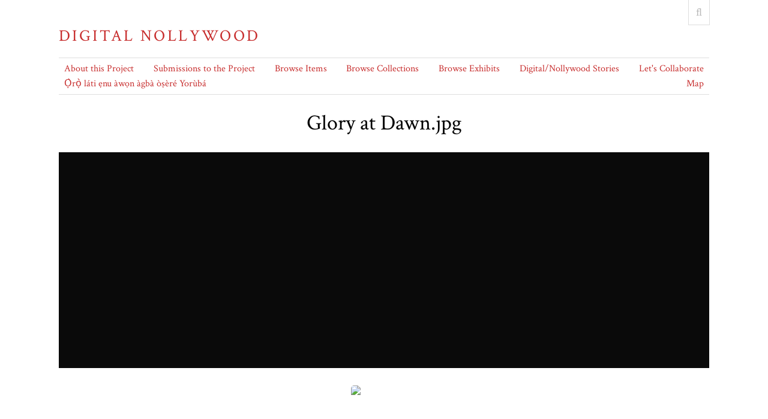

--- FILE ---
content_type: text/html; charset=utf-8
request_url: https://digitalnollywood.ku.edu/items/show/141
body_size: 4373
content:
<!DOCTYPE html>
<html lang="en-US">
<head>
    <meta charset="utf-8">
    <meta name="viewport" content="width=device-width, initial-scale=1.0, maximum-scale=1.0, minimum-scale=1.0, user-scalable=yes" />
        <meta name="description" content="A digital archive of Old Nollywood Movie Posters" />
            <title>Glory at Dawn.jpg &middot; Digital Nollywood</title>

    <link rel="alternate" type="application/rss+xml" title="Omeka RSS Feed" href="/items/browse?output=rss2" /><link rel="alternate" type="application/atom+xml" title="Omeka Atom Feed" href="/items/browse?output=atom" />
    <!-- Plugin Stuff -->
    		<script type="text/javascript">
			jQuery(document).ready(function(){

				jQuery("a.iframe").fancybox({
			             'type': 'iframe'
				});
				});
		</script>
	
    <!-- Stylesheets -->
    <link href="/application/views/scripts/css/public.css?v=3.2" media="screen" rel="stylesheet" type="text/css" >
<link href="/themes/centerrow/css/lightslider.min.css?v=3.2" media="all" rel="stylesheet" type="text/css" >
<link href="/themes/centerrow/css/lightgallery.min.css?v=3.2" media="all" rel="stylesheet" type="text/css" >
<link href="/plugins/Commenting/views/public/css/commenting.css?v=3.2" media="all" rel="stylesheet" type="text/css" >
<link href="/plugins/ConnectedCarousel/views/public/css/slick.css?v=3.2" media="all" rel="stylesheet" type="text/css" >
<link href="/plugins/ConnectedCarousel/views/public/css/jquery.fancybox.css?v=3.2" media="all" rel="stylesheet" type="text/css" >
<link href="/plugins/ConnectedCarousel/views/public/css/jquery.fancybox-buttons.css?v=3.2" media="all" rel="stylesheet" type="text/css" >
<link href="/plugins/Geolocation/views/shared/javascripts/leaflet/leaflet.css?v=3.2" media="" rel="stylesheet" type="text/css" >
<link href="/plugins/Geolocation/views/shared/css/geolocation-marker.css?v=3.2" media="all" rel="stylesheet" type="text/css" >
<link href="/themes/centerrow/css/style.css?v=3.2" media="all" rel="stylesheet" type="text/css" >
<link href="/application/views/scripts/css/iconfonts.css?v=3.2" media="all" rel="stylesheet" type="text/css" >
<link href="https://fonts.googleapis.com/css?family=Crimson+Text:400,400italic,700,700italic" media="all" rel="stylesheet" type="text/css" >
<style>

body,
#search-form,
#search-container input[type="text"],
#search-container button,
#advanced-form {
    background-color: #FFFFFF}

header nav .navigation,
#search-container input[type="text"],
#search-container button,
#search-form.closed + .search-toggle,
#advanced-form,
#search-filters ul li,
#item-filters ul li,
.element-set h2,
#exhibit-page-navigation,
#exhibit-pages > ul > li:not(:last-of-type),
#exhibit-pages h4,
table,
th, 
td,
select,
.item-pagination.navigation,
.secondary-nav ul {
    border-color: #DEDEDE}

a,
.secondary-nav.navigation li.active a,
.pagination-nav .sorting a,
#sort-links .sorting a,
#exhibit-pages .current a {
    color: #C72E2E;
}
</style>
    <!-- JavaScripts -->
    <script type="text/javascript" src="//ajax.googleapis.com/ajax/libs/jquery/3.6.0/jquery.min.js"></script>
<script type="text/javascript">
    //<!--
    window.jQuery || document.write("<script type=\"text\/javascript\" src=\"\/application\/views\/scripts\/javascripts\/vendor\/jquery.js?v=3.2\" charset=\"utf-8\"><\/script>")    //-->
</script>
<script type="text/javascript" src="//ajax.googleapis.com/ajax/libs/jqueryui/1.12.1/jquery-ui.min.js"></script>
<script type="text/javascript">
    //<!--
    window.jQuery.ui || document.write("<script type=\"text\/javascript\" src=\"\/application\/views\/scripts\/javascripts\/vendor\/jquery-ui.js?v=3.2\" charset=\"utf-8\"><\/script>")    //-->
</script>
<script type="text/javascript" src="/application/views/scripts/javascripts/vendor/jquery.ui.touch-punch.js"></script>
<script type="text/javascript">
    //<!--
    jQuery.noConflict();    //-->
</script>
<script type="text/javascript" src="/themes/centerrow/js/lightgallery-all.min.js?v=3.2"></script>
<script type="text/javascript" src="/themes/centerrow/js/lightslider.min.js?v=3.2"></script>
<script type="text/javascript" src="/themes/centerrow/js/items-show.js?v=3.2"></script>
<script type="text/javascript" src="/plugins/Commenting/views/public/javascripts/commenting.js?v=3.2"></script>
<script type="text/javascript" src="/application/views/scripts/javascripts/vendor/tinymce//tinymce.min.js?v=3.2"></script>
<script type="text/javascript">
    //<!--
    Commenting.pluginRoot = 'https://digitalnollywood.ku.edu/commenting/comment/'    //-->
</script>
<script type="text/javascript" src="/plugins/ConnectedCarousel/views/public/javascripts/slick.js?v=3.2"></script>
<script type="text/javascript" src="/plugins/ConnectedCarousel/views/public/javascripts/jquery.fancybox.js?v=3.2"></script>
<script type="text/javascript" src="/plugins/Geolocation/views/shared/javascripts/leaflet/leaflet.js?v=3.2"></script>
<script type="text/javascript" src="/plugins/Geolocation/views/shared/javascripts/leaflet/leaflet-providers.js?v=3.2"></script>
<script type="text/javascript" src="/plugins/Geolocation/views/shared/javascripts/map.js?v=3.2"></script>
<script type="text/javascript" src="/application/views/scripts/javascripts/globals.js?v=3.2"></script>
<script type="text/javascript" src="/themes/centerrow/js/centerrow.js?v=3.2"></script></head>

<body class="items show">
    <a href="#content" id="skipnav">Skip to main content</a>
        <div id="wrap">

        <header role="banner">

            
            <div id="site-title"><a href="https://digitalnollywood.ku.edu" >Digital Nollywood</a>
</div>

            <div id="search-container" role="search">
                                <form id="search-form" name="search-form" role="search" class="closed" action="/search" aria-label="Search" method="get">    <input type="text" name="query" id="query" value="" title="Search" placeholder="Search">            <input type="hidden" name="query_type" value="keyword" id="query_type">                <input type="hidden" name="record_types[]" value="Item" id="record_types">                <input type="hidden" name="record_types[]" value="File" id="record_types">                <input type="hidden" name="record_types[]" value="Collection" id="record_types">                <input type="hidden" name="record_types[]" value="SimplePagesPage" id="record_types">                <input type="hidden" name="record_types[]" value="Exhibit" id="record_types">                <input type="hidden" name="record_types[]" value="ExhibitPage" id="record_types">                <input type="hidden" name="record_types[]" value="Comment" id="record_types">                <button name="submit_search" id="submit_search" type="submit" value="Submit">Submit</button></form>                                <button type="button" class="search-toggle" title="Toggle search"></button>
            </div>


            <nav id="top-nav" role="navigation">
                <ul class="navigation">
    <li>
        <a href="/about">About this Project</a>
    </li>
    <li>
        <a href="/submissions-to-the-project">Submissions to the Project</a>
    </li>
    <li>
        <a href="/items/browse">Browse Items</a>
    </li>
    <li>
        <a href="/collections/browse">Browse Collections</a>
    </li>
    <li>
        <a href="/exhibits">Browse Exhibits</a>
    </li>
    <li>
        <a href="/digital/nollywood-news">Digital/Nollywood Stories</a>
    </li>
    <li>
        <a href="/collaborate">Let's Collaborate</a>
    </li>
    <li>
        <a href="/r-lti-nu-wn-gb-r-yorb">Ọ̀rọ̀ láti ẹnu àwọn àgbà òṣèré Yorùbá</a>
        <ul>
            <li>
                <a href="/mistura-asunmo-dn-t-wn-br1969">Mistura Asunmo (Ọdún tí wọ́n bẹ̀rẹ̀:1969)</a>
            </li>
            <li>
                <a href="/kareem-adepoju">Kareem Adepoju</a>
            </li>
        </ul>
    </li>
    <li>
        <a href="/geolocation/map/browse">Map</a>
    </li>
</ul>            </nav>

            

        </header>

        <article id="content" role="main">

            
<h1>Glory at Dawn.jpg</h1>

    <ul id="itemfiles" class="solo">
                                        <li 
            data-src="https://digitalnollywood.ku.edu/files/original/ae026c9d6cc1145b48c1acb848bb6387.jpg" 
            data-thumb="https://digitalnollywood.ku.edu/files/square_thumbnails/ae026c9d6cc1145b48c1acb848bb6387.jpg" 
            data-sub-html=".media-link-1"
            class="media resource"
        >
            <div class="media-render">
            <img src="https://digitalnollywood.ku.edu/files/original/ae026c9d6cc1145b48c1acb848bb6387.jpg" alt="">            </div>
            <div class="media-link-1">
            <a href="/files/show/143">Glory at Dawn.jpg</a>
            </div>
        </li>
            </ul>


<div class="element-set">
        <h2>Dublin Core</h2>
            <div id="dublin-core-title" class="element">
        <h3>Title</h3>
                    <div class="element-text">Glory at Dawn.jpg</div>
            </div><!-- end element -->
    </div><!-- end element-set -->

<!-- If the item belongs to a collection, the following creates a link to that collection. -->
<div id="collection" class="element">
    <h3>Collection</h3>
    <div class="element-text"><p><a href="/collections/show/5">Mount Zion Film Posters</a></p></div>
</div>

<!-- The following prints a list of all tags associated with the item -->
<div id="item-tags" class="element">
    <h3>Tags</h3>
    <div class="element-text"><a href="/items/browse?tags=Evangelical" rel="tag">Evangelical</a>, <a href="/items/browse?tags=Ibadan" rel="tag">Ibadan</a>, <a href="/items/browse?tags=James+Yeku" rel="tag">James Yeku</a>, <a href="/items/browse?tags=Mike+Bamiloye" rel="tag">Mike Bamiloye</a>, <a href="/items/browse?tags=Mount+Zion+Films" rel="tag">Mount Zion Films</a></div>
</div>


<!-- The following prints a citation for this item. -->
<div id="item-citation" class="element">
    <h3>Citation</h3>
    <div class="element-text">&#8220;Glory at Dawn.jpg,&#8221; <em>Digital Nollywood</em>, accessed January 20, 2026, <span class="citation-url">https://digitalnollywood.ku.edu/items/show/141</span>.</div>
</div>

<div id="item-output-formats" class="element">
    <h3>Output Formats</h3>
    <div class="element-text">            <ul id="output-format-list">
                                <li><a href="/items/show/141?output=atom">atom</a></li>
                                <li><a href="/items/show/141?output=dcmes-xml">dcmes-xml</a></li>
                                <li><a href="/items/show/141?output=json">json</a></li>
                                <li><a href="/items/show/141?output=omeka-xml">omeka-xml</a></li>
                </ul>
    </div>
</div>

<span class="Z3988" title="ctx_ver=Z39.88-2004&amp;rft_val_fmt=info%3Aofi%2Ffmt%3Akev%3Amtx%3Adc&amp;rfr_id=info%3Asid%2Fomeka.org%3Agenerator&amp;rft.title=Glory+at+Dawn.jpg&amp;rft.identifier=https%3A%2F%2Fdigitalnollywood.ku.edu%2Fitems%2Fshow%2F141" aria-hidden="true"></span><div id='comments-container'><div id='comment-main-container'><div class='comments'>
                <h2>Comment on the File</h2>
        <div id='comments-flash'></div>
    
                </div></div></div><h2>Social Bookmarking</h2><!-- AddThis Button BEGIN --><div class="addthis_toolbox addthis_default_style addthis_32x32_style" addthis:url="https://digitalnollywood.ku.edu/items/show/141" addthis:title="Glory at Dawn.jpg" addthis:description=""><a class="addthis_button_compact"></a></div><script type="text/javascript" src="//s7.addthis.com/js/300/addthis_widget.js"></script><!-- AddThis Button END -->
<nav>
<ul class="item-pagination navigation">
    <li id="previous-item" class="previous"><a href="/items/show/140">&larr; Previous Item</a></li>
    <li id="next-item" class="next"><a href="/items/show/142">Next Item &rarr;</a></li>
</ul>
</nav>

</article><!-- end content -->

<footer role="contentinfo">

    <div id="footer-content" class="center-div">
                        <nav id="bottom-nav"><ul class="navigation">
    <li>
        <a href="/about">About this Project</a>
    </li>
    <li>
        <a href="/submissions-to-the-project">Submissions to the Project</a>
    </li>
    <li>
        <a href="/items/browse">Browse Items</a>
    </li>
    <li>
        <a href="/collections/browse">Browse Collections</a>
    </li>
    <li>
        <a href="/exhibits">Browse Exhibits</a>
    </li>
    <li>
        <a href="/digital/nollywood-news">Digital/Nollywood Stories</a>
    </li>
    <li>
        <a href="/collaborate">Let's Collaborate</a>
    </li>
    <li>
        <a href="/r-lti-nu-wn-gb-r-yorb">Ọ̀rọ̀ láti ẹnu àwọn àgbà òṣèré Yorùbá</a>
    </li>
    <li>
        <a href="/geolocation/map/browse">Map</a>
    </li>
</ul></nav>
        <p>Proudly powered by <a href="http://omeka.org">Omeka</a>.</p>

    </div><!-- end footer-content -->

     <script async defer src="//hypothes.is/embed.js"></script><script>var breakpoint=768;if(window.innerWidth>=breakpoint){window.hypothesisConfig=function(){return{showHighlights:true};}</script><style type="text/css">@media all and (max-width:768px){
				div.annotator-frame, div.annotator-outer, div.annotator-notice, div.annotator-adder{display:none !important;}}</style>
</footer>

<script type="text/javascript">
    jQuery(document).ready(function(){
        Omeka.skipNav();
    });
</script>

</body>

</html>


--- FILE ---
content_type: application/javascript; charset=UTF-8
request_url: https://cdn.hypothes.is/hypothesis/1.1741.0/build/scripts/annotator.bundle.js?b1e53f
body_size: 54401
content:
!function(){"use strict";var t,e,n,o,i,r,s,a,l,c,h,d,u={},f=[],p=/acit|ex(?:s|g|n|p|$)|rph|grid|ows|mnc|ntw|ine[ch]|zoo|^ord|itera/i,g=Array.isArray;function _(t,e){for(var n in e)t[n]=e[n];return t}function m(t){t&&t.parentNode&&t.parentNode.removeChild(t)}function w(t,o,i,r,s){var a={type:t,props:o,key:i,ref:r,__k:null,__:null,__b:0,__e:null,__c:null,constructor:void 0,__v:null==s?++n:s,__i:-1,__u:0};return null==s&&null!=e.vnode&&e.vnode(a),a}function b(t){return t.children}function y(t,e){this.props=t,this.context=e}function v(t,e){if(null==e)return t.__?v(t.__,t.__i+1):null;for(var n;e<t.__k.length;e++)if(null!=(n=t.__k[e])&&null!=n.__e)return n.__e;return"function"==typeof t.type?v(t):null}function x(t){var e,n;if(null!=(t=t.__)&&null!=t.__c){for(t.__e=t.__c.base=null,e=0;e<t.__k.length;e++)if(null!=(n=t.__k[e])&&null!=n.__e){t.__e=t.__c.base=n.__e;break}return x(t)}}function C(t){(!t.__d&&(t.__d=!0)&&o.push(t)&&!S.__r++||i!=e.debounceRendering)&&((i=e.debounceRendering)||r)(S)}function S(){
for(var t,n,i,r,a,l,c,h=1;o.length;)o.length>h&&o.sort(s),t=o.shift(),h=o.length,t.__d&&(i=void 0,r=void 0,a=(r=(n=t).__v).__e,l=[],c=[],n.__P&&((i=_({},r)).__v=r.__v+1,e.vnode&&e.vnode(i),T(n.__P,i,r,n.__n,n.__P.namespaceURI,32&r.__u?[a]:null,l,null==a?v(r):a,!!(32&r.__u),c),i.__v=r.__v,i.__.__k[i.__i]=i,O(l,i,c),r.__e=r.__=null,i.__e!=a&&x(i)));S.__r=0}function A(t,e,n,o,i,r,s,a,l,c,h){var d,p,_,m,y,x,C,S=o&&o.__k||f,A=e.length;for(l=function(t,e,n,o,i){var r,s,a,l,c,h=n.length,d=h,u=0;for(t.__k=new Array(i),r=0;r<i;r++)null!=(s=e[r])&&"boolean"!=typeof s&&"function"!=typeof s?("string"==typeof s||"number"==typeof s||"bigint"==typeof s||s.constructor==String?s=t.__k[r]=w(null,s,null,null,null):g(s)?s=t.__k[r]=w(b,{children:s},null,null,null):null==s.constructor&&s.__b>0?s=t.__k[r]=w(s.type,s.props,s.key,s.ref?s.ref:null,s.__v):t.__k[r]=s,l=r+u,s.__=t,s.__b=t.__b+1,-1!=(c=s.__i=E(s,n,l,d))&&(d--,(a=n[c])&&(a.__u|=2)),null==a||null==a.__v?(-1==c&&(i>h?u--:i<h&&u++),
"function"!=typeof s.type&&(s.__u|=4)):c!=l&&(c==l-1?u--:c==l+1?u++:(c>l?u--:u++,s.__u|=4))):t.__k[r]=null;if(d)for(r=0;r<h;r++)null!=(a=n[r])&&0==(2&a.__u)&&(a.__e==o&&(o=v(a)),F(a,a));return o}(n,e,S,l,A),d=0;d<A;d++)null!=(_=n.__k[d])&&(p=-1==_.__i?u:S[_.__i]||u,_.__i=d,x=T(t,_,p,i,r,s,a,l,c,h),m=_.__e,_.ref&&p.ref!=_.ref&&(p.ref&&B(p.ref,null,_),h.push(_.ref,_.__c||m,_)),null==y&&null!=m&&(y=m),(C=!!(4&_.__u))||p.__k===_.__k?l=R(_,l,t,C):"function"==typeof _.type&&void 0!==x?l=x:m&&(l=m.nextSibling),_.__u&=-7);return n.__e=y,l}function R(t,e,n,o){var i,r;if("function"==typeof t.type){for(i=t.__k,r=0;i&&r<i.length;r++)i[r]&&(i[r].__=t,e=R(i[r],e,n,o));return e}t.__e!=e&&(o&&(e&&t.type&&!e.parentNode&&(e=v(t)),n.insertBefore(t.__e,e||null)),e=t.__e);do{e=e&&e.nextSibling}while(null!=e&&8==e.nodeType);return e}function E(t,e,n,o){var i,r,s,a=t.key,l=t.type,c=e[n],h=null!=c&&0==(2&c.__u);if(null===c&&null==a||h&&a==c.key&&l==c.type)return n;if(o>(h?1:0))for(i=n-1,
r=n+1;i>=0||r<e.length;)if(null!=(c=e[s=i>=0?i--:r++])&&0==(2&c.__u)&&a==c.key&&l==c.type)return s;return-1}function k(t,e,n){"-"==e[0]?t.setProperty(e,null==n?"":n):t[e]=null==n?"":"number"!=typeof n||p.test(e)?n:n+"px"}function P(t,e,n,o,i){var r,s;t:if("style"==e)if("string"==typeof n)t.style.cssText=n;else{if("string"==typeof o&&(t.style.cssText=o=""),o)for(e in o)n&&e in n||k(t.style,e,"");if(n)for(e in n)o&&n[e]==o[e]||k(t.style,e,n[e])}else if("o"==e[0]&&"n"==e[1])r=e!=(e=e.replace(a,"$1")),s=e.toLowerCase(),e=s in t||"onFocusOut"==e||"onFocusIn"==e?s.slice(2):e.slice(2),t.l||(t.l={}),t.l[e+r]=n,n?o?n.u=o.u:(n.u=l,t.addEventListener(e,r?h:c,r)):t.removeEventListener(e,r?h:c,r);else{if("http://www.w3.org/2000/svg"==i)e=e.replace(/xlink(H|:h)/,"h").replace(/sName$/,"s");else if("width"!=e&&"height"!=e&&"href"!=e&&"list"!=e&&"form"!=e&&"tabIndex"!=e&&"download"!=e&&"rowSpan"!=e&&"colSpan"!=e&&"role"!=e&&"popover"!=e&&e in t)try{t[e]=null==n?"":n;break t}catch(t){}
"function"==typeof n||(null==n||!1===n&&"-"!=e[4]?t.removeAttribute(e):t.setAttribute(e,"popover"==e&&1==n?"":n))}}function M(t){return function(n){if(this.l){var o=this.l[n.type+t];if(null==n.t)n.t=l++;else if(n.t<o.u)return;return o(e.event?e.event(n):n)}}}function T(t,n,o,i,r,s,a,l,c,h){var d,u,f,p,w,v,x,C,S,R,E,k,P,M,T,O,B,F=n.type;if(null!=n.constructor)return null;128&o.__u&&(c=!!(32&o.__u),s=[l=n.__e=o.__e]),(d=e.__b)&&d(n);t:if("function"==typeof F)try{if(C=n.props,S="prototype"in F&&F.prototype.render,R=(d=F.contextType)&&i[d.__c],E=d?R?R.props.value:d.__:i,o.__c?x=(u=n.__c=o.__c).__=u.__E:(S?n.__c=u=new F(C,E):(n.__c=u=new y(C,E),u.constructor=F,u.render=H),R&&R.sub(u),u.state||(u.state={}),u.__n=i,f=u.__d=!0,u.__h=[],u._sb=[]),S&&null==u.__s&&(u.__s=u.state),S&&null!=F.getDerivedStateFromProps&&(u.__s==u.state&&(u.__s=_({},u.__s)),_(u.__s,F.getDerivedStateFromProps(C,u.__s))),p=u.props,w=u.state,u.__v=n,f)S&&null==F.getDerivedStateFromProps&&null!=u.componentWillMount&&u.componentWillMount(),
S&&null!=u.componentDidMount&&u.__h.push(u.componentDidMount);else{if(S&&null==F.getDerivedStateFromProps&&C!==p&&null!=u.componentWillReceiveProps&&u.componentWillReceiveProps(C,E),n.__v==o.__v||!u.__e&&null!=u.shouldComponentUpdate&&!1===u.shouldComponentUpdate(C,u.__s,E)){for(n.__v!=o.__v&&(u.props=C,u.state=u.__s,u.__d=!1),n.__e=o.__e,n.__k=o.__k,n.__k.some((function(t){t&&(t.__=n)})),k=0;k<u._sb.length;k++)u.__h.push(u._sb[k]);u._sb=[],u.__h.length&&a.push(u);break t}null!=u.componentWillUpdate&&u.componentWillUpdate(C,u.__s,E),S&&null!=u.componentDidUpdate&&u.__h.push((function(){u.componentDidUpdate(p,w,v)}))}if(u.context=E,u.props=C,u.__P=t,u.__e=!1,P=e.__r,M=0,S){for(u.state=u.__s,u.__d=!1,P&&P(n),d=u.render(u.props,u.state,u.context),T=0;T<u._sb.length;T++)u.__h.push(u._sb[T]);u._sb=[]}else do{u.__d=!1,P&&P(n),d=u.render(u.props,u.state,u.context),u.state=u.__s}while(u.__d&&++M<25);u.state=u.__s,null!=u.getChildContext&&(i=_(_({},i),u.getChildContext())),
S&&!f&&null!=u.getSnapshotBeforeUpdate&&(v=u.getSnapshotBeforeUpdate(p,w)),O=d,null!=d&&d.type===b&&null==d.key&&(O=I(d.props.children)),l=A(t,g(O)?O:[O],n,o,i,r,s,a,l,c,h),u.base=n.__e,n.__u&=-161,u.__h.length&&a.push(u),x&&(u.__E=u.__=null)}catch(t){if(n.__v=null,c||null!=s)if(t.then){for(n.__u|=c?160:128;l&&8==l.nodeType&&l.nextSibling;)l=l.nextSibling;s[s.indexOf(l)]=null,n.__e=l}else{for(B=s.length;B--;)m(s[B]);N(n)}else n.__e=o.__e,n.__k=o.__k,t.then||N(n);e.__e(t,n,o)}else null==s&&n.__v==o.__v?(n.__k=o.__k,n.__e=o.__e):l=n.__e=L(o.__e,n,o,i,r,s,a,c,h);return(d=e.diffed)&&d(n),128&n.__u?void 0:l}function N(t){t&&t.__c&&(t.__c.__e=!0),t&&t.__k&&t.__k.forEach(N)}function O(t,n,o){for(var i=0;i<o.length;i++)B(o[i],o[++i],o[++i]);e.__c&&e.__c(n,t),t.some((function(n){try{t=n.__h,n.__h=[],t.some((function(t){t.call(n)}))}catch(t){e.__e(t,n.__v)}}))}function I(t){return"object"!=typeof t||null==t||t.__b&&t.__b>0?t:g(t)?t.map(I):_({},t)}function L(n,o,i,r,s,a,l,c,h){
var d,f,p,_,w,b,y,x=i.props||u,C=o.props,S=o.type;if("svg"==S?s="http://www.w3.org/2000/svg":"math"==S?s="http://www.w3.org/1998/Math/MathML":s||(s="http://www.w3.org/1999/xhtml"),null!=a)for(d=0;d<a.length;d++)if((w=a[d])&&"setAttribute"in w==!!S&&(S?w.localName==S:3==w.nodeType)){n=w,a[d]=null;break}if(null==n){if(null==S)return document.createTextNode(C);n=document.createElementNS(s,S,C.is&&C),c&&(e.__m&&e.__m(o,a),c=!1),a=null}if(null==S)x===C||c&&n.data==C||(n.data=C);else{if(a=a&&t.call(n.childNodes),!c&&null!=a)for(x={},d=0;d<n.attributes.length;d++)x[(w=n.attributes[d]).name]=w.value;for(d in x)if(w=x[d],"children"==d);else if("dangerouslySetInnerHTML"==d)p=w;else if(!(d in C)){if("value"==d&&"defaultValue"in C||"checked"==d&&"defaultChecked"in C)continue;P(n,d,null,w,s)}for(d in C)w=C[d],"children"==d?_=w:"dangerouslySetInnerHTML"==d?f=w:"value"==d?b=w:"checked"==d?y=w:c&&"function"!=typeof w||x[d]===w||P(n,d,w,x[d],s);if(f)c||p&&(f.__html==p.__html||f.__html==n.innerHTML)||(n.innerHTML=f.__html),
o.__k=[];else if(p&&(n.innerHTML=""),A("template"==o.type?n.content:n,g(_)?_:[_],o,i,r,"foreignObject"==S?"http://www.w3.org/1999/xhtml":s,a,l,a?a[0]:i.__k&&v(i,0),c,h),null!=a)for(d=a.length;d--;)m(a[d]);c||(d="value","progress"==S&&null==b?n.removeAttribute("value"):null!=b&&(b!==n[d]||"progress"==S&&!b||"option"==S&&b!=x[d])&&P(n,d,b,x[d],s),d="checked",null!=y&&y!=n[d]&&P(n,d,y,x[d],s))}return n}function B(t,n,o){try{if("function"==typeof t){var i="function"==typeof t.__u;i&&t.__u(),i&&null==n||(t.__u=t(n))}else t.current=n}catch(t){e.__e(t,o)}}function F(t,n,o){var i,r;if(e.unmount&&e.unmount(t),(i=t.ref)&&(i.current&&i.current!=t.__e||B(i,null,n)),null!=(i=t.__c)){if(i.componentWillUnmount)try{i.componentWillUnmount()}catch(t){e.__e(t,n)}i.base=i.__P=null}if(i=t.__k)for(r=0;r<i.length;r++)i[r]&&F(i[r],n,o||"function"!=typeof t.type);o||m(t.__e),t.__c=t.__=t.__e=void 0}function H(t,e,n){return this.constructor(t,n)}function D(n,o,i){var r,s,a;o==document&&(o=document.documentElement),e.__&&e.__(n,o),
r=!1?null:o.__k,s=[],a=[],T(o,n=o.__k=function(e,n,o){var i,r,s,a={};for(s in n)"key"==s?i=n[s]:"ref"==s?r=n[s]:a[s]=n[s];if(arguments.length>2&&(a.children=arguments.length>3?t.call(arguments,2):o),"function"==typeof e&&null!=e.defaultProps)for(s in e.defaultProps)void 0===a[s]&&(a[s]=e.defaultProps[s]);return w(e,a,i,r,null)}(b,null,[n]),r||u,u,o.namespaceURI,r?null:o.firstChild?t.call(o.childNodes):null,s,r?r.__e:o.firstChild,false,a),O(s,n,a)}function V(t){function e(t){var n,o;return this.getChildContext||(n=new Set,(o={})[e.__c]=this,this.getChildContext=function(){return o},this.componentWillUnmount=function(){n=null},this.shouldComponentUpdate=function(t){this.props.value!=t.value&&n.forEach((function(t){t.__e=!0,C(t)}))},this.sub=function(t){n.add(t);var e=t.componentWillUnmount;t.componentWillUnmount=function(){n&&n.delete(t),e&&e.call(t)}}),t.children}return e.__c="__cC"+d++,e.__=t,e.Provider=e.__l=(e.Consumer=function(t,e){return t.children(e)}).contextType=e,e}t=f.slice,e={__e:function(t,e,n,o){
for(var i,r,s;e=e.__;)if((i=e.__c)&&!i.__)try{if((r=i.constructor)&&null!=r.getDerivedStateFromError&&(i.setState(r.getDerivedStateFromError(t)),s=i.__d),null!=i.componentDidCatch&&(i.componentDidCatch(t,o||{}),s=i.__d),s)return i.__E=i}catch(e){t=e}throw t}},n=0,y.prototype.setState=function(t,e){var n;n=null!=this.__s&&this.__s!=this.state?this.__s:this.__s=_({},this.state),"function"==typeof t&&(t=t(_({},n),this.props)),t&&_(n,t),null!=t&&this.__v&&(e&&this._sb.push(e),C(this))},y.prototype.forceUpdate=function(t){this.__v&&(this.__e=!0,t&&this.__h.push(t),C(this))},y.prototype.render=b,o=[],r="function"==typeof Promise?Promise.prototype.then.bind(Promise.resolve()):setTimeout,s=function(t,e){return t.__v.__b-e.__v.__b},S.__r=0,a=/(PointerCapture)$|Capture$/i,l=0,c=M(!1),h=M(!0),d=0;var U,z,q,$,W=0,j=[],X=e,Y=X.__b,K=X.__r,G=X.diffed,Q=X.__c,J=X.unmount,Z=X.__;function tt(t,e){X.__h&&X.__h(z,t,W||e),W=0;var n=z.__H||(z.__H={__:[],__h:[]});return t>=n.__.length&&n.__.push({}),n.__[t]}function et(t){
return W=1,function(t,e,n){var o=tt(U++,2);if(o.t=t,!o.__c&&(o.__=[gt(void 0,e),function(t){var e=o.__N?o.__N[0]:o.__[0],n=o.t(e,t);e!==n&&(o.__N=[n,o.__[1]],o.__c.setState({}))}],o.__c=z,!z.__f)){var i=function(t,e,n){if(!o.__c.__H)return!0;var i=o.__c.__H.__.filter((function(t){return!!t.__c}));if(i.every((function(t){return!t.__N})))return!r||r.call(this,t,e,n);var s=o.__c.props!==t;return i.forEach((function(t){if(t.__N){var e=t.__[0];t.__=t.__N,t.__N=void 0,e!==t.__[0]&&(s=!0)}})),r&&r.call(this,t,e,n)||s};z.__f=!0;var r=z.shouldComponentUpdate,s=z.componentWillUpdate;z.componentWillUpdate=function(t,e,n){if(this.__e){var o=r;r=void 0,i(t,e,n),r=o}s&&s.call(this,t,e,n)},z.shouldComponentUpdate=i}return o.__N||o.__}(gt,t)}function nt(t,e){var n=tt(U++,3);!X.__s&&pt(n.__H,e)&&(n.__=t,n.u=e,z.__H.__h.push(n))}function ot(t,e){var n=tt(U++,4);!X.__s&&pt(n.__H,e)&&(n.__=t,n.u=e,z.__h.push(n))}function it(t){return W=5,rt((function(){return{current:t}}),[])}function rt(t,e){var n=tt(U++,7)
;return pt(n.__H,e)&&(n.__=t(),n.__H=e,n.__h=t),n.__}function st(t,e){return W=8,rt((function(){return t}),e)}function at(t){var e=z.context[t.__c],n=tt(U++,9);return n.c=t,e?(null==n.__&&(n.__=!0,e.sub(z)),e.props.value):t.__}function lt(){var t=tt(U++,11);if(!t.__){for(var e=z.__v;null!==e&&!e.__m&&null!==e.__;)e=e.__;var n=e.__m||(e.__m=[0,0]);t.__="P"+n[0]+"-"+n[1]++}return t.__}function ct(){for(var t;t=j.shift();)if(t.__P&&t.__H)try{t.__H.__h.forEach(ut),t.__H.__h.forEach(ft),t.__H.__h=[]}catch(e){t.__H.__h=[],X.__e(e,t.__v)}}X.__b=function(t){z=null,Y&&Y(t)},X.__=function(t,e){t&&e.__k&&e.__k.__m&&(t.__m=e.__k.__m),Z&&Z(t,e)},X.__r=function(t){K&&K(t),U=0;var e=(z=t.__c).__H;e&&(q===z?(e.__h=[],z.__h=[],e.__.forEach((function(t){t.__N&&(t.__=t.__N),t.u=t.__N=void 0}))):(e.__h.forEach(ut),e.__h.forEach(ft),e.__h=[],U=0)),q=z},X.diffed=function(t){G&&G(t);var e=t.__c;e&&e.__H&&(e.__H.__h.length&&(1!==j.push(e)&&$===X.requestAnimationFrame||(($=X.requestAnimationFrame)||dt)(ct)),
e.__H.__.forEach((function(t){t.u&&(t.__H=t.u),t.u=void 0}))),q=z=null},X.__c=function(t,e){e.some((function(t){try{t.__h.forEach(ut),t.__h=t.__h.filter((function(t){return!t.__||ft(t)}))}catch(n){e.some((function(t){t.__h&&(t.__h=[])})),e=[],X.__e(n,t.__v)}})),Q&&Q(t,e)},X.unmount=function(t){J&&J(t);var e,n=t.__c;n&&n.__H&&(n.__H.__.forEach((function(t){try{ut(t)}catch(t){e=t}})),n.__H=void 0,e&&X.__e(e,n.__v))};var ht="function"==typeof requestAnimationFrame;function dt(t){var e,n=function(){clearTimeout(o),ht&&cancelAnimationFrame(e),setTimeout(t)},o=setTimeout(n,35);ht&&(e=requestAnimationFrame(n))}function ut(t){var e=z,n=t.__c;"function"==typeof n&&(t.__c=void 0,n()),z=e}function ft(t){var e=z;t.__c=t.__(),z=e}function pt(t,e){return!t||t.length!==e.length||e.some((function(e,n){return e!==t[n]}))}function gt(t,e){return"function"==typeof e?e(t):e}function _t(t,e,n){return(e=function(t){var e=function(t,e){if("object"!=typeof t||!t)return t;var n=t[Symbol.toPrimitive];if(void 0!==n){var o=n.call(t,e)
;if("object"!=typeof o)return o;throw new TypeError("@@toPrimitive must return a primitive value.")}return("string"===e?String:Number)(t)}(t,"string");return"symbol"==typeof e?e:e+""}(e))in t?Object.defineProperty(t,e,{value:n,enumerable:!0,configurable:!0,writable:!0}):t[e]=n,t}class mt{constructor(){_t(this,"_listeners",void 0),this._listeners=new Map}add(t,e,n,o){t.addEventListener(e,n,o);const i=Symbol();return this._listeners.set(i,{eventTarget:t,eventType:e,listener:n,options:o}),i}remove(t){const e=this._listeners.get(t);if(e){const{eventTarget:n,eventType:o,listener:i,options:r}=e;n.removeEventListener(o,i,r),this._listeners.delete(t)}}removeAll(){this._listeners.forEach((({eventTarget:t,eventType:e,listener:n,options:o})=>{t.removeEventListener(e,n,o)})),this._listeners.clear()}}function wt(t){t.focus()}function bt(t,{autofocus:e=!1,loop:n=!0,horizontal:o=!0,vertical:i=!0,selector:r="a,button",containerVisible:s=!0,focusElement:a=wt}={}){const l=it(null),c=function(t){const e=it({callback:t,
call:(...t)=>e.current.callback(...t)});return e.current.callback=t,e.current.call}(a);nt((()=>{if(!s)return()=>{};if(!t.current)throw new Error("Container ref not set");const a=t.current,h=()=>{const t=Array.from(a.querySelectorAll(r)).filter((t=>null!==t.offsetParent&&!function(t){return"boolean"==typeof t.disabled&&t.disabled}(t)));return document.activeElement===a&&t.unshift(a),t},d=(t=h(),e=-1,n=!1,o)=>{e<0&&(e=t.findIndex((t=>0===t.tabIndex)))<0&&(e=0);for(const[i,r]of t.entries())r.tabIndex=i===e?0:-1,i===e&&n&&(l.current=r,c(r,o))},u=h(),f=l.current?u.indexOf(l.current):0;d(u,f,e);const p=new mt;p.add(a,"focusin",(t=>{if(t.target===a&&l.current)return void c(l.current);const n=h(),o=n.indexOf(t.target);o>=0&&d(n,o,e)})),p.add(a,"keydown",(t=>{const e=h();let r=e.findIndex((t=>0===t.tabIndex)),s=!1;o&&"ArrowLeft"===t.key||i&&"ArrowUp"===t.key?(0===r?r=n?e.length-1:r:--r,s=!0):o&&"ArrowRight"===t.key||i&&"ArrowDown"===t.key?(r===e.length-1?r=n?0:r:++r,s=!0):"Home"===t.key?(r=0,
s=!0):"End"===t.key&&(r=e.length-1,s=!0),s&&(d(e,r,!0,t),t.preventDefault(),t.stopPropagation())}));const g=new MutationObserver((()=>{d()}));return g.observe(a,{subtree:!0,attributes:!0,attributeFilter:["disabled"],childList:!0}),()=>{p.removeAll(),g.disconnect()}}),[e,t,c,o,n,r,i,s])}function yt(t,e,n){return(e=function(t){var e=function(t,e){if("object"!=typeof t||!t)return t;var n=t[Symbol.toPrimitive];if(void 0!==n){var o=n.call(t,e);if("object"!=typeof o)return o;throw new TypeError("@@toPrimitive must return a primitive value.")}return("string"===e?String:Number)(t)}(t,"string");return"symbol"==typeof e?e:e+""}(e))in t?Object.defineProperty(t,e,{value:n,enumerable:!0,configurable:!0,writable:!0}):t[e]=n,t}class vt{constructor(t){yt(this,"_target",void 0),yt(this,"_value",void 0),this._target=t,this._value=null}get current(){return this._value}set current(t){this._value=t,this._updateTarget()}get target(){return this._target}set target(t){t!==this._target&&(this._target=t,this._updateTarget())}
_updateTarget(){const t=this._value;"function"==typeof this._target?this._target(t):this._target&&(this._target.current=t)}}function xt(t){const e=it(new vt(t));return e.current.target=t,e.current}var Ct=0;function St(t,n,o,i,r,s){n||(n={});var a,l,c=n;if("ref"in c)for(l in c={},n)"ref"==l?a=n[l]:c[l]=n[l];var h={type:t,props:c,key:o,ref:a,__k:null,__:null,__b:0,__e:null,__c:null,constructor:void 0,__v:--Ct,__i:-1,__u:0,__source:r,__self:s};if("function"==typeof t&&(a=t.defaultProps))for(l in a)void 0===c[l]&&(c[l]=a[l]);return e.vnode&&e.vnode(h),h}var At="undefined"!=typeof globalThis?globalThis:"undefined"!=typeof window?window:"undefined"!=typeof global?global:"undefined"!=typeof self?self:{};function Rt(t){return t&&t.__esModule&&Object.prototype.hasOwnProperty.call(t,"default")?t.default:t}var Et,kt={exports:{}};var Pt,Mt=(Et||(Et=1,Pt=kt,function(){var t={}.hasOwnProperty;function e(){for(var t="",e=0;e<arguments.length;e++){var i=arguments[e];i&&(t=o(t,n(i)))}return t}function n(n){
if("string"==typeof n||"number"==typeof n)return n;if("object"!=typeof n)return"";if(Array.isArray(n))return e.apply(null,n);if(n.toString!==Object.prototype.toString&&!n.toString.toString().includes("[native code]"))return n.toString();var i="";for(var r in n)t.call(n,r)&&n[r]&&(i=o(i,r));return i}function o(t,e){return e?t?t+" "+e:t+e:t}Pt.exports?(e.default=e,Pt.exports=e):window.classNames=e}()),kt.exports),Tt=Rt(Mt);function Nt({children:t,classes:e,elementRef:n,active:o=!1,variant:i="raised",width:r="full",...s}){return St("div",{"data-component":"Card",...s,ref:n,className:Tt("rounded-lg border bg-white",{"shadow hover:shadow-md":"raised"===i,"shadow-md":o&&"raised"===i},{"w-full":"full"===r,"w-auto":"auto"===r},e),children:t})}function Ot({children:t,classes:e,elementRef:n,size:o="md",...i}){return St("div",{"data-component":"CardContent",...i,ref:n,className:Tt({"p-3 space-y-4":"md"===o,"p-2 space-y-3":"sm"===o,"p-4 space-y-6":"lg"===o},e),children:t})}function It(t){return St("svg",{
xmlns:"http://www.w3.org/2000/svg",width:"16",height:"16","aria-hidden":"true",viewBox:"0 0 16 16","data-component":"AnnotateIcon",...t,children:St("g",{"fill-rule":"evenodd",children:[St("path",{fill:"none",d:"M0 0h16v16H0z"}),St("path",{fill:"currentColor",
d:"M14 0a2 2 0 0 1 2 2v13a1 1 0 0 1-1.555.832l-4.262-1.757A1 1 0 0 0 9.802 14H2a2 2 0 0 1-2-2V2a2 2 0 0 1 2-2zm-2.109 3.5h-.484l-.14.006-.122.018a.7.7 0 0 0-.2.071l-.076.054-.108.1-.097.1-1.632 1.999-.091.12-.084.129a2.6 2.6 0 0 0-.291.722l-.03.142-.027.218-.009.223v2.646l.01.086.027.08a.54.54 0 0 0 .236.236l.067.028.07.017.074.005h2.907l.074-.005.094-.025a.5.5 0 0 0 .169-.108.5.5 0 0 0 .082-.096l.029-.051.027-.081.01-.086V7.336l-.006-.073-.018-.068a.44.44 0 0 0-.124-.178.6.6 0 0 0-.103-.074l-.055-.026-.087-.024-.092-.009h-.579l-.057-.006-.054-.017a.3.3 0 0 1-.096-.07.2.2 0 0 1-.045-.078l-.004-.04.01-.043.022-.043 1.311-2.227.047-.09.037-.106a.5.5 0 0 0-.06-.394.53.53 0 0 0-.255-.22l-.084-.028-.092-.016zm-5.924 0h-.424l-.121.006-.108.018a.6.6 0 0 0-.174.071l-.067.054-.095.1-.084.1-1.429 1.999-.08.12-.096.174a2.8 2.8 0 0 0-.232.677l-.025.142-.024.218L3 7.402v2.646l.008.086.024.08a.5.5 0 0 0 .097.148q.052.055.11.088l.058.028.062.017.065.005h2.543l.065-.005.082-.025a.515.515 0 0 0 .22-.204l.025-.051.024-.081.008-.086V7.336l-.005-.073-.023-.09a.487.487 0 0 0-.191-.23l-.048-.026-.076-.024-.08-.009H5.46l-.05-.006-.047-.017a.3.3 0 0 1-.084-.07.2.2 0 0 1-.04-.078l-.003-.04.008-.043.02-.043L6.411 4.36l.04-.09.033-.106a.55.55 0 0 0-.053-.394.5.5 0 0 0-.222-.22l-.074-.028-.08-.016z"
})]})})}function Lt(t){return St("svg",{xmlns:"http://www.w3.org/2000/svg",width:"16",height:"16","aria-hidden":"true",viewBox:"0 0 16 16","data-component":"CancelIcon",...t,children:St("g",{"fill-rule":"evenodd",children:[St("path",{fill:"none",d:"M0 0h16v16H0z"}),St("path",{fill:"currentColor",d:"m12.322 5.085-.08.087-2.828 2.827 2.829 2.83a1 1 0 0 1-1.32 1.497l-.095-.083L8 9.414l-2.828 2.829c-.915.914-2.272-.388-1.494-1.328l.08-.087L6.584 8 3.757 5.172a1 1 0 0 1 1.32-1.498l.095.083L8 6.585l2.828-2.828c.886-.885 2.188.309 1.56 1.239z"})]})})}function Bt(t){return St("svg",{xmlns:"http://www.w3.org/2000/svg",width:"16",height:"16","aria-hidden":"true",viewBox:"0 0 16 16","data-component":"CaretDownIcon",...t,children:St("g",{"fill-rule":"evenodd",children:[St("path",{fill:"none",d:"M0 0h16v16H0z"}),St("path",{fill:"currentColor",d:"M3.293 5.293a1 1 0 0 1 1.32-.083l.094.083L8 8.585l3.293-3.292a1 1 0 0 1 1.32-.083l.094.083a1 1 0 0 1 .083 1.32l-.083.094-4 4a1 1 0 0 1-1.32.083l-.094-.083-4-4a1 1 0 0 1 0-1.414"
})]})})}function Ft(t){return St("svg",{xmlns:"http://www.w3.org/2000/svg",width:"16",height:"16","aria-hidden":"true",viewBox:"0 0 16 16","data-component":"CaretLeftIcon",...t,children:St("g",{"fill-rule":"evenodd",children:[St("path",{fill:"none",d:"M0 0h16v16H0z"}),St("path",{fill:"currentColor",d:"M9.293 3.293a1 1 0 0 1 1.497 1.32l-.083.094L7.415 8l3.292 3.293a1 1 0 0 1 .083 1.32l-.083.094a1 1 0 0 1-1.32.083l-.094-.083-4-4a1 1 0 0 1-.083-1.32l.083-.094z"})]})})}function Ht(t){return St("svg",{xmlns:"http://www.w3.org/2000/svg",width:"16",height:"16","aria-hidden":"true",viewBox:"0 0 16 16","data-component":"CaretRightIcon",...t,children:St("g",{"fill-rule":"evenodd",children:[St("path",{fill:"none",d:"M0 0h16v16H0z"}),St("path",{fill:"currentColor",d:"M5.293 3.293a1 1 0 0 1 1.32-.083l.094.083 4 4a1 1 0 0 1 .083 1.32l-.083.094-4 4a1 1 0 0 1-1.497-1.32l.083-.094L8.585 8 5.293 4.707a1 1 0 0 1-.083-1.32z"})]})})}function Dt(t){return St("svg",{xmlns:"http://www.w3.org/2000/svg",width:"16",height:"16",
"aria-hidden":"true",viewBox:"0 0 16 16","data-component":"CautionIcon",...t,children:St("g",{"fill-rule":"evenodd",children:[St("path",{fill:"none",d:"M0 0h16v16H0z"}),St("path",{fill:"currentColor",d:"M8 0c.767 0 1.432.455 1.794 1.148l5.917 11.326c.386.738.36 1.573.071 2.23-.286.651-.926 1.296-1.864 1.296H2.082c-.938 0-1.578-.645-1.864-1.295a2.6 2.6 0 0 1 .07-2.23L6.207 1.147C6.568.455 7.233 0 8 0m0 2.038-.021.036L2.06 13.4a.6.6 0 0 0-.012.5.3.3 0 0 0 .062.1H13.89a.3.3 0 0 0 .061-.1.6.6 0 0 0-.012-.5L8.02 2.074zm5.874 11.972q0 0 .01-.006-.01.007-.01.006m-11.748 0q0 .002-.01-.006z"}),St("path",{fill:"currentColor",d:"M8 5a1 1 0 0 1 1 1v3a1 1 0 0 1-2 0V6a1 1 0 0 1 1-1M9 12a1 1 0 1 1-2 0 1 1 0 0 1 2 0"})]})})}function Vt(t){return St("svg",{xmlns:"http://www.w3.org/2000/svg",width:"16",height:"16","aria-hidden":"true",viewBox:"0 0 16 16","data-component":"CheckIcon",...t,children:St("g",{"fill-rule":"evenodd",children:[St("path",{fill:"none",d:"M0 0h16v16H0z"}),St("path",{fill:"currentColor",
d:"M12.18 2.427a1 1 0 0 1 1.705 1.04l-.066.106-7 10a1 1 0 0 1-1.606.045l-.07-.104-3-5A1 1 0 0 1 3.792 7.39l.065.097 2.207 3.677z"})]})})}function Ut(t){return St("svg",{xmlns:"http://www.w3.org/2000/svg",width:"16",height:"16","aria-hidden":"true",viewBox:"0 0 16 16","data-component":"CheckboxIcon",...t,children:St("g",{"fill-rule":"evenodd",children:[St("path",{fill:"none",d:"M0 0h16v16H0z"}),St("path",{fill:"currentColor",d:"M0 2.5A2.5 2.5 0 0 1 2.5 0h11A2.5 2.5 0 0 1 16 2.5v11a2.5 2.5 0 0 1-2.5 2.5h-11A2.5 2.5 0 0 1 0 13.5zM2.5 1A1.5 1.5 0 0 0 1 2.5v11A1.5 1.5 0 0 0 2.5 15h11a1.5 1.5 0 0 0 1.5-1.5v-11A1.5 1.5 0 0 0 13.5 1z","clip-rule":"evenodd"})]})})}function zt(t){return St("svg",{xmlns:"http://www.w3.org/2000/svg",width:"16",height:"16","aria-hidden":"true",viewBox:"0 0 16 16","data-component":"CheckboxCheckedFilledIcon",...t,children:St("g",{"fill-rule":"evenodd",children:[St("path",{fill:"none",d:"M0 0h16v16H0z"}),St("path",{fill:"currentColor",
d:"M2 0a2 2 0 0 0-2 2v12a2 2 0 0 0 2 2h12a2 2 0 0 0 2-2V2a2 2 0 0 0-2-2zm10.18 3.636a.75.75 0 0 0-1.044.184l-4.588 6.552-1.655-2.758-.05-.072a.75.75 0 0 0-1.236.844l2.25 3.75.053.078a.75.75 0 0 0 1.204-.034l5.25-7.5.05-.08a.75.75 0 0 0-.234-.964","clip-rule":"evenodd"})]})})}function qt(t){return St("svg",{xmlns:"http://www.w3.org/2000/svg",width:"16",height:"16","aria-hidden":"true",viewBox:"0 0 16 16","data-component":"HideIcon",...t,children:St("g",{"fill-rule":"evenodd",children:[St("path",{fill:"none",d:"M0 0h16v16H0z"}),St("path",{fill:"currentColor",d:"m1.613.21.094.083 14 14a1 1 0 0 1-1.32 1.497l-.094-.083-14-14A1 1 0 0 1 1.613.21m.583 4.845a1 1 0 0 1 .292 1.384C2.165 6.935 2 7.46 2 8c0 2.123 2.628 4 6 4q.33 0 .657-.024a1 1 0 0 1 .147 1.994Q8.405 14 8 14c-4.36 0-8-2.6-8-6 0-.937.283-1.84.812-2.653a1 1 0 0 1 1.384-.292M16 8c0-3.4-3.64-6-8-6q-.405 0-.804.03a1 1 0 1 0 .147 1.994Q7.668 4 8 4c3.372 0 6 1.877 6 4 0 .539-.165 1.065-.488 1.561a1 1 0 1 0 1.676 1.092C15.718 9.84 16 8.937 16 8"})]})})}
function $t(t){return St("svg",{xmlns:"http://www.w3.org/2000/svg",width:"16",height:"16","aria-hidden":"true",viewBox:"0 0 16 16","data-component":"HighlightIcon",...t,children:St("g",{"fill-rule":"evenodd",children:[St("path",{fill:"none",d:"M0 0h16v16H0z"}),St("path",{fill:"currentColor",d:"M13 1a1 1 0 0 0-1-1h-2l-.117.007a1 1 0 0 0-.75 1.493A1 1 0 0 0 9 2v6l.009.134a1 1 0 0 0 .125.365.996.996 0 0 0 .374 1.37A1 1 0 0 0 9.5 10v2l.006.114c.087.814 1.098 1.196 1.701.593l1-1 .087-.099A1 1 0 0 0 12.5 11l.001-1.134a1 1 0 0 0 .365-1.366A1 1 0 0 0 13 8V2l-.009-.134a1 1 0 0 0-.125-.365A1 1 0 0 0 13 1m0 14a1 1 0 0 0-1-1H1l-.117.007A1 1 0 0 0 1 16h11l.117-.007A1 1 0 0 0 13 15"})]})})}function Wt(t){return St("svg",{xmlns:"http://www.w3.org/2000/svg",width:"16",height:"16","data-component":"MenuCollapseIcon",...t,children:St("path",{fill:"currentColor",d:"m8.54 4.205 6.23 5.87a.69.69 0 0 1 0 1.03l-.72.68a.8.8 0 0 1-1.09 0L8 7.135l-4.96 4.65a.8.8 0 0 1-1.09 0l-.73-.69a.69.69 0 0 1 0-1.02l6.24-5.87a.8.8 0 0 1 1.08 0"})
})}function jt(t){return St("svg",{xmlns:"http://www.w3.org/2000/svg",width:"16",height:"16",viewBox:"0 0 16 16","data-component":"MenuExpandIcon",...t,children:St("path",{fill:"currentColor",d:"M7.456 11.788 1.226 5.92a.695.695 0 0 1 0-1.025l.726-.684a.804.804 0 0 1 1.087-.001L8 8.861l4.961-4.65a.804.804 0 0 1 1.087.001l.727.684c.3.283.3.742 0 1.025l-6.23 5.867a.804.804 0 0 1-1.09 0z"})})}function Xt(t){return St("svg",{xmlns:"http://www.w3.org/2000/svg",width:"16",height:"16","aria-hidden":"true",viewBox:"0 0 16 16","data-component":"NoteIcon",...t,children:St("g",{"fill-rule":"evenodd",children:[St("path",{fill:"none",d:"M0 0h16v16H0z"}),St("path",{fill:"currentColor",d:"M14 0a2 2 0 0 1 1.995 1.85L16 2v7a1 1 0 0 1-.31.724l-.09.076-8 6a1 1 0 0 1-.471.192L7 16H2a2 2 0 0 1-1.995-1.85L0 14V2A2 2 0 0 1 1.85.005L2 0zm0 2H2v12h4V9a1 1 0 0 1 .883-.993L7 8h7zm-6 8h4l-4 3z"})]})})}function Yt(t){return St("svg",{xmlns:"http://www.w3.org/2000/svg",width:"16",height:"16","aria-hidden":"true",viewBox:"0 0 16 16",
"data-component":"PinIcon",...t,children:St("g",{"fill-rule":"evenodd",children:[St("path",{fill:"none",d:"M0 0h16v16H0z"}),St("path",{fill:"currentColor",d:"M3 1a1 1 0 0 1 1-1h8a1 1 0 1 1 0 2 .5.5 0 0 0-.5.5v.146a.5.5 0 0 0 .053.224l1.341 2.683c.07.139.106.292.106.447v3a1 1 0 0 1-1 1H9.024l.093 4.977a1 1 0 0 1-2 .046L7.024 10H4a1 1 0 0 1-1-1V6a1 1 0 0 1 .106-.447L4.447 2.87a.5.5 0 0 0 .053-.224V2.5A.5.5 0 0 0 4 2a1 1 0 0 1-1-1m4 1a.5.5 0 0 0-.5.5V3a1 1 0 0 1-.106.447L5.053 6.13A.5.5 0 0 0 5 6.355V7.5a.5.5 0 0 0 .5.5h5a.5.5 0 0 0 .5-.5V6.354a.5.5 0 0 0-.053-.224L9.606 3.448A1 1 0 0 1 9.5 3v-.5A.5.5 0 0 0 9 2z","clip-rule":"evenodd"})]})})}function Kt(t){return St("svg",{xmlns:"http://www.w3.org/2000/svg",width:"16",height:"9","data-component":"PointerDownIcon",...t,children:St("path",{stroke:"currentColor",d:"m15.5 0-7 8-8-8"})})}function Gt(t){return St("svg",{xmlns:"http://www.w3.org/2000/svg",width:"16",height:"9","data-component":"PointerUpIcon",...t,children:St("path",{stroke:"currentColor",
d:"m.5 9 7-8 8 8"})})}function Qt(t){return St("svg",{xmlns:"http://www.w3.org/2000/svg",width:"16",height:"16","aria-hidden":"true",viewBox:"0 0 16 16","data-component":"RadioIcon",...t,children:St("g",{"fill-rule":"evenodd",children:[St("path",{fill:"none",d:"M0 0h16v16H0z"}),St("path",{fill:"currentColor",d:"M8 1a7 7 0 1 0 0 14A7 7 0 0 0 8 1M0 8a8 8 0 1 1 16 0A8 8 0 0 1 0 8","clip-rule":"evenodd"})]})})}function Jt(t){return St("svg",{xmlns:"http://www.w3.org/2000/svg",width:"16",height:"16","aria-hidden":"true",viewBox:"0 0 16 16","data-component":"RadioCheckedIcon",...t,children:St("g",{"fill-rule":"evenodd",children:[St("path",{fill:"none",d:"M0 0h16v16H0z"}),St("path",{fill:"currentColor",d:"M8 1a7 7 0 1 0 0 14A7 7 0 0 0 8 1M0 8a8 8 0 1 1 16 0A8 8 0 0 1 0 8","clip-rule":"evenodd"}),St("path",{fill:"currentColor",d:"M14 8A6 6 0 1 1 2 8a6 6 0 0 1 12 0"})]})})}function Zt(t){return St("svg",{xmlns:"http://www.w3.org/2000/svg",width:"16",height:"16","aria-hidden":"true",viewBox:"0 0 16 16",
"data-component":"SelectionIcon",...t,children:St("g",{"fill-rule":"evenodd",children:[St("path",{fill:"none",d:"M0 0h16v16H0z"}),St("path",{fill:"currentColor",d:"M2.5 0h-1A1.5 1.5 0 0 0 0 1.5v1a1.5 1.5 0 0 0 1 1.415v8.17A1.5 1.5 0 0 0 0 13.5v1A1.5 1.5 0 0 0 1.5 16h1a1.5 1.5 0 0 0 1.415-1h8.17a1.5 1.5 0 0 0 1.415 1h1a1.5 1.5 0 0 0 1.5-1.5v-1a1.5 1.5 0 0 0-1-1.415v-8.17A1.5 1.5 0 0 0 16 2.5v-1A1.5 1.5 0 0 0 14.5 0h-1a1.5 1.5 0 0 0-1.415 1h-8.17A1.5 1.5 0 0 0 2.5 0m9.585 13c.151-.426.489-.764.915-.915v-8.17A1.5 1.5 0 0 1 12.085 3h-8.17c-.151.426-.489.764-.915.915v8.17c.426.151.764.489.915.915zM1 1.5a.5.5 0 0 1 .5-.5h1a.5.5 0 0 1 .5.5v1a.5.5 0 0 1-.5.5h-1a.5.5 0 0 1-.5-.5zM1.5 13a.5.5 0 0 0-.5.5v1a.5.5 0 0 0 .5.5h1a.5.5 0 0 0 .5-.5v-1a.5.5 0 0 0-.5-.5zM13 1.5a.5.5 0 0 1 .5-.5h1a.5.5 0 0 1 .5.5v1a.5.5 0 0 1-.5.5h-1a.5.5 0 0 1-.5-.5zm.5 11.5a.5.5 0 0 0-.5.5v1a.5.5 0 0 0 .5.5h1a.5.5 0 0 0 .5-.5v-1a.5.5 0 0 0-.5-.5z","clip-rule":"evenodd"})]})})}function te(t){return St("svg",{xmlns:"http://www.w3.org/2000/svg",
width:"16",height:"16","aria-hidden":"true",viewBox:"0 0 16 16","data-component":"ShowIcon",...t,children:St("g",{"fill-rule":"evenodd",children:[St("path",{fill:"none",d:"M0 0h16v16H0z"}),St("path",{fill:"currentColor",d:"M8 2c4.36 0 8 2.6 8 6s-3.64 6-8 6-8-2.6-8-6 3.64-6 8-6m0 2C4.628 4 2 5.877 2 8s2.628 4 6 4 6-1.877 6-4-2.628-4-6-4m2 4a2 2 0 1 0-4 0 2 2 0 0 0 4 0"})]})})}function ee({children:t,classes:e,elementRef:n,expanded:o,pressed:i,title:r,icon:s,size:a="md",variant:l="secondary",unstyled:c=!1,role:h,...d}){const u=!c,f=u&&"custom"!==l,p=u&&"custom"!==a,g={"aria-label":r};return"tab"===h?g["aria-selected"]=i:(g["aria-pressed"]=i,g["aria-expanded"]=o),St("button",{role:null!=h?h:"button","data-component":"Button",type:"button",...g,...d,className:Tt({"focus-visible:ring focus-visible:outline-none transition-colors whitespace-nowrap flex items-center":u},f&&{"font-semibold rounded":!0,
"text-grey-7 bg-grey-1 enabled:hover:text-grey-9 enabled:hover:bg-grey-2 aria-pressed:text-grey-9 aria-expanded:text-grey-9":"secondary"===l,"text-grey-1 bg-grey-7 enabled:hover:bg-grey-8 disabled:text-grey-4":"primary"===l},p&&{"p-2 gap-x-2":"md"===a,"p-1 gap-x-1":"xs"===a,"p-1.5 gap-x-1.5":"sm"===a,"p-2.5 gap-x-1.5":"lg"===a},e),ref:n,title:r,children:[s&&St(s,{className:"w-em h-em"}),t]})}V({}),V({});const ne=Tt("input-group:border input-group:rounded-none","input-group:first:rounded-l input-group:last:rounded-r","input-group:ml-[-1px] input-group:first:ml-0","focus:z-1");function oe({children:t,classes:e,elementRef:n,pressed:o,expanded:i,icon:r,size:s="md",title:a,variant:l="secondary",unstyled:c=!1,...h}){const d=!c;return St(ee,{"data-component":"IconButton",...h,classes:Tt({"focus-visible:ring focus-visible:outline-none transition-colors rounded whitespace-nowrap":d,"flex items-center justify-center":d},d&&ne,d&&"custom"!==l&&{
"text-grey-7 bg-transparent enabled:hover:text-grey-9 aria-pressed:text-brand aria-expanded:text-brand":"secondary"===l,"text-brand bg-transparent enabled:hover:text-grey-9 disabled:text-grey-7":"primary"===l,"text-grey-7 bg-grey-2 enabled:hover:text-grey-9 enabled:hover:bg-grey-3 disabled:text-grey-5 aria-pressed:bg-grey-3 aria-expanded:bg-grey-3":"dark"===l},d&&"custom"!==s&&{"gap-x-2 touch:min-w-touch-minimum touch:min-h-touch-minimum":!0,"p-2":"md"===s,"p-1":"xs"===s,"p-1.5":"sm"===s,"p-2.5":"lg"===s},e),elementRef:n,title:a,pressed:o,expanded:i,unstyled:!0,children:[r&&St(r,{className:"w-em h-em"}),t]})}function ie({children:t,elementRef:e,containerRef:n,checked:o,icon:i,checkedIcon:r,disabled:s,onChange:a,id:l,type:c,containerClasses:h,...d}){const u=o?r:i;return St("label",{className:Tt("relative flex items-center gap-x-1.5",{"cursor-pointer":!s,"opacity-70":s},h),htmlFor:l,"data-composite-component":"checkbox"===c?"Checkbox":"RadioButton",ref:n,children:[St("input",{...d,type:c,ref:e,
className:Tt("peer","absolute w-em h-em","opacity-[.00001]",{"cursor-pointer":!s}),checked:o,disabled:s,id:l,onChange:a}),St(u,{className:Tt("peer-focus-visible:ring","w-em h-em","min-w-min min-h-min")}),St("span",{children:t})]})}function re({checked:t,defaultChecked:e=!1,icon:n=Ut,checkedIcon:o=zt,onChange:i,...r}){const s="boolean"==typeof t,[a,l]=et(e);return St(ie,{icon:n,checkedIcon:o,type:"checkbox",checked:s?t:a,onChange:function(t){null==i||i.call(this,t),s||l(t.target.checked)},...r})}const se=V(null);function ae({value:t,children:e,subtitle:n,disabled:o}){const i=at(se);if(!i)throw new Error("RadioGroup.Radio can only be used as RadioGroup child");const{selected:r,disabled:s=o,onChange:a}=i,l=!s&&r===t;return St("div",{role:"radio","aria-checked":l,"aria-disabled":s,className:Tt("focus-visible:ring focus-visible:outline-none rounded-lg px-3 py-2 flex-1 group",{"hover:bg-grey-3/25 aria-checked:bg-grey-3/50 cursor-pointer":!s,"opacity-70":s}),"data-value":t,onClick:s?void 0:()=>a(t),
onKeyDown:s?void 0:e=>{["Enter"," "].includes(e.key)&&(e.preventDefault(),a(t))},tabIndex:-1,children:[St("div",{className:"flex items-center gap-x-1.5",children:[St(l?Jt:Qt,{}),St("span",{className:Tt("flex items-center gap-x-1.5",{"text-grey-7 group-hover:text-grey-8 group-aria-checked:text-grey-8":!s}),children:e})]}),n&&St("div",{className:Tt("pl-4 ml-1.5 mt-1 text-sm",{"text-grey-6 group-hover:text-grey-7 group-aria-checked:text-grey-7":!s}),children:n})]})}ae.displayName="RadioGroup.Radio",Object.assign((function({direction:t="horizontal",children:e,selected:n,onChange:o,disabled:i,"aria-label":r,"aria-labelledby":s,name:a}){const l=it(null);return bt(l,{loop:!1,selector:'[role="radio"]:not([aria-disabled="true"])',focusElement:t=>{o(t.dataset.value),t.focus()}}),St(se.Provider,{value:{selected:n,disabled:i,onChange:o},children:[St("div",{"aria-label":r,"aria-labelledby":s,ref:l,role:"radiogroup",className:Tt("w-full flex gap-1.5",{"flex-col":"vertical"===t}),children:e}),a&&St("input",{type:"hidden",
"data-testid":"hidden-input",name:a,value:n,disabled:i})]})}),{Radio:ae,displayName:"RadioGroup"});const le=3,ce=8;function he(t,e,n,o,i){nt((()=>{if(!i)return()=>{};const e=t.current,o=t=>{"open"===t.oldState&&"closed"===t.newState&&n()};return e.addEventListener("toggle",o),()=>e.removeEventListener("toggle",o)}),[i,n,t]);const r=o&&!i;!function(t,e,{enabled:n=!0}={}){nt((()=>{if(!n)return()=>{};const o=document.body,i=new mt,r=n=>{t.current&&!n.composedPath().includes(t.current)&&e(n)};return i.add(o,"mousedown",r),i.add(o,"click",r),()=>{i.removeAll()}}),[t,n,e])}(t,(t=>{t.composedPath().includes(e.current)||n()}),{enabled:r}),function(t,e,{enabled:n=!0}={}){nt((()=>{if(!n)return()=>{};const o=document.body,i=new mt;return i.add(o,"keydown",(n=>{t.includes(n.key)&&e(n)})),()=>{i.removeAll()}}),[n,e,t])}(["Escape"],n,{enabled:r})}
function de({anchorElementRef:t,children:e,open:n,onClose:o,align:i="left",placement:r="below",arrow:s=!1,classes:a,variant:l="panel",onScroll:c,elementRef:h,asNativePopover:d=HTMLElement.prototype.hasOwnProperty("popover")}){const u=xt(h),f=function(t,e,{open:n,asNativePopover:o,alignToRight:i,placement:r,arrow:s}){const[a,l]=et(r),c=st((()=>{const n=t.current,a=e.current,c=t=>{Object.assign(n.style,t);const e=Object.keys(t);return()=>e.map((t=>n.style[t]=""))},h=window.innerHeight,{top:d,bottom:u,left:f,height:p,width:g}=a.getBoundingClientRect(),_=h-u,{height:m,width:w}=n.getBoundingClientRect(),b="above"===r&&(d>m||_<d)||"below"===r&&_<m&&d>_;l(b?"above":"below");const y=s?le+8:le;if(!o)return c(b?{bottom:"100%",marginBottom:`${y}px`}:{top:"100%",marginTop:`${y}px`});const{top:v,width:x}=document.body.getBoundingClientRect(),C=Math.abs(v),S=(i?f+g:x-f)-ce;let A=f;return w>S?A=i?ce:A-(w-S):i&&w>g&&(A-=w-g),c({minWidth:`${g}px`,top:b?C+d-m-y+"px":`${C+d+p+y}px`,left:`${Math.max(ce,A)}px`})}),[t,e,r,s,o,i])
;return ot((()=>{if(!n)return()=>{};const e=t.current;o&&e.togglePopover(!0);const i=c();if(!o)return i;const r=new mt;r.add(document.body,"scroll",c,{capture:!0});const s=new ResizeObserver(c);return s.observe(e),()=>{o&&(null==e||e.togglePopover(!1)),i(),r.removeAll(),s.disconnect()}}),[c,o,n,t]),a}(u,t,{open:n,placement:r,arrow:s,alignToRight:"right"===i,asNativePopover:d});return he(u,t,o,n,d),function({popoverRef:t,open:e}){ot((()=>{const n=t.current,o=e?document.activeElement:null;return n&&o?()=>{const t=document.activeElement;t&&!n.contains(t)&&t!==document.body||o.focus()}:()=>{}}),[t,e])}({open:n,popoverRef:u}),St("div",{className:Tt("absolute z-5","panel"===l&&["max-h-80 ","rounded border bg-white shadow hover:shadow-md focus-within:shadow-md",!s&&"overflow-y-auto overflow-x-hidden"],s&&"overflow-visible",d&&["max-w-[calc(100%-16px)]","p-0 m-0"],!d&&{hidden:!n,"right-0":"right"===i,"min-w-full":!0},a),ref:u,popover:d&&"auto",onScroll:c,"data-testid":"popover","data-component":"Popover",
children:[n&&s&&St("div",{className:Tt("absolute z-10","fill-white text-grey-3",{"top-full":"above"===f,"bottom-full":"below"===f,"left-2":"left"===i,"right-2":"right"===i}),"data-testid":"arrow",children:St("below"===f?Gt:Kt,{})}),n&&e]})}const ue=V(null);function fe(t,e){return"function"==typeof t?t(e):t}function pe({value:t,children:e,disabled:n=!1,classes:o,elementRef:i,title:r}){const s=it(null),a=it(null),l=xt(i),c=t=>t.target===s.current||t.target===a.current,h=at(ue);if(!h)throw new Error("Select.Option can only be used as Select or MultiSelect child");const{selectValue:d,value:u,multiple:f}=h,p=rt((()=>!n&&(f?u.includes(t)||0===u.length&&void 0===t:u===t)),[u,n,f,t]),g=st((()=>{const e={closeListbox:!0};d(f?void 0!==t?[t]:[]:t,e)}),[f,d,t]),_=st((()=>{if(!f)return;const e={closeListbox:void 0===t};if(void 0===t)return void d([],e);const n=u.indexOf(t);if(-1===n)d([...u,t],e);else{const t=[...u];t.splice(n,1),d(t,e)}}),[u,f,d,t]);return St("li",{
className:Tt("w-full ring-inset outline-none rounded-none select-none","px-1 mb-1 first:mt-1 whitespace-nowrap group",{"text-grey-4":n,"cursor-pointer":!n},o),onClick:t=>{n||c(t)||g()},onKeyDown:t=>{n||(["Enter"," "].includes(t.key)&&!c(t)?(t.preventDefault(),g()):s.current&&"ArrowRight"===t.key&&(t.preventDefault(),s.current.focus()))},role:"option","aria-disabled":n,"aria-selected":p,tabIndex:p?0:-1,ref:l,title:r,children:St("div",{className:Tt("flex justify-between items-center","w-full rounded",{"hover:bg-grey-1 group-focus-visible:ring":!n,"bg-grey-1 hover:bg-grey-2":p}),children:[St("div",{className:Tt("py-2 pl-3",{truncate:"truncate"===h.listboxOverflow,"whitespace-normal":"wrap"===h.listboxOverflow}),children:fe(e,{selected:p,disabled:n})}),!f&&St("div",{className:"px-3",children:St(Vt,{className:Tt("text-grey-6 scale-125",{"opacity-0":!p})})}),f&&St(re,{containerClasses:Tt("self-stretch px-3","text-lg",{"text-grey-6":p,"text-grey-3 hover:text-grey-6":!p}),checked:p,checkedIcon:zt,elementRef:s,
containerRef:a,onChange:_,onKeyDown:t=>{var e;"ArrowLeft"===t.key&&(t.preventDefault(),null===(e=l.current)||void 0===e||e.focus())}})]})})}function ge({buttonContent:t,value:e,onChange:n,children:o,disabled:i,elementRef:r,buttonId:s,buttonClasses:a,popoverClasses:l,containerClasses:c,onPopoverScroll:h,alignListbox:d="left",multiple:u,listboxOverflow:f="truncate","aria-label":p,"aria-labelledby":g,listboxAsPopover:_}){const m=it(null),w=it(null),[b,y]=et(!1),v=st((()=>y(!1)),[y]),x=lt(),C=xt(r),S=lt(),A=st(((t,e)=>{n(t),e.closeListbox&&v()}),[n,v]);return function(t,e,{enabled:n=!0}={}){nt((()=>{if(!n||!t.current)return()=>{};const o=new mt;return o.add(t.current,"focusout",(n=>{const o=n;t.current&&!t.current.contains(o.relatedTarget)&&e(o)})),()=>{o.removeAll()}}),[t,n,e])}(m,v),bt(w,{horizontal:!1,loop:!1,autofocus:!0,containerVisible:b,selector:'[role="option"]:not([aria-disabled="true"])'}),St("div",{className:Tt("relative w-full border rounded",{"border-grey-5":b},ne,c),ref:m,children:[St("button",{
id:null!=s?s:S,className:Tt("focus-visible:ring focus-visible:outline-none transition-colors whitespace-nowrap","w-full flex items-center justify-between gap-x-2","bg-grey-0 disabled:bg-grey-1 disabled:text-grey-6","text-left","rounded-[inherit]",a),type:"button",role:"combobox",disabled:i,"aria-expanded":b,"aria-haspopup":"listbox","aria-controls":x,"aria-label":p,"aria-labelledby":g,ref:C,onClick:()=>y((t=>!t)),onKeyDown:t=>{"ArrowDown"!==t.key||b||(t.preventDefault(),y(!0))},"data-testid":"select-toggle-button",children:[St("div",{className:"pl-2 py-2 truncate grow",children:t}),St("div",{className:"pr-2 py-2 text-grey-6",children:St(b?Wt:jt,{})})]}),St(ue.Provider,{value:{value:e,selectValue:A,multiple:u,listboxOverflow:f},children:St(de,{anchorElementRef:m,open:b,onClose:v,asNativePopover:_,align:d,classes:l,onScroll:h,children:St("ul",{role:"listbox",id:x,ref:w,"aria-multiselectable":u,"aria-labelledby":null!=s?s:S,"aria-orientation":"vertical",children:o})})})]})}
function _e({children:t,classes:e,elementRef:n,icon:o,status:i="notice",size:r="md",variant:s="outlined",unstyled:a=!1,...l}){const c=!a,h=c&&"custom"!==s,d=c&&"custom"!==r;let u=o;if(!u)switch(i){case"success":u=Vt;break;case"error":u=Lt;break;default:u=Dt}const f=h&&d;return St("div",{"data-component":"Callout",...l,ref:n,className:Tt(c&&"flex items-center border",h&&{"rounded border":!0,"shadow hover:shadow-md cursor-pointer":"raised"===s,"border-yellow-notice":"notice"===i,"border-green-success":"success"===i,"border-red-error":"error"===i},h&&{"bg-yellow-notice":"notice"===i&&f,"bg-green-success":"success"===i&&f,"bg-red-error":"error"===i&&f,"bg-white":!f},e),children:[f&&St("div",{className:Tt({"p-2":"md"===r,"p-1.5":"sm"===r,"p-3":"lg"===r}),children:St(u,{"data-testid":"callout-icon",className:Tt("text-white",{"w-[1.25em] h-[1.25em]":"md"===r,"w-[0.85em] h-[0.85em]":"sm"===r,"w-[1.5em] h-[1.5em]":"lg"===r})})}),St("div",{className:Tt(d&&{"p-2":"md"===r,"py-1.5 px-2":"sm"===r,"p-3":"lg"===r
},c&&"grow",h&&"bg-white rounded-r"),children:t})]})}function me({message:t,onDismiss:e}){return St(_e,{classes:Tt({"sr-only":t.visuallyHidden}),status:t.type,onClick:()=>e(t.id),variant:"raised",children:t.message})}pe.displayName="Select.Option",Object.assign((function(t){return ge({...t,multiple:!1})}),{Option:pe,displayName:"Select"}),Object.assign((function(t){return ge({...t,multiple:!0})}),{Option:pe,displayName:"MultiSelect"}),V({}),V(null);const we=({direction:t,onTransitionEnd:e,children:n,transitionClasses:o={}})=>{const i="out"===t,r=it(null),s=rt((()=>{const{transitionIn:t="animate-fade-in",transitionOut:e="animate-fade-out"}=o;return{[t]:!i,[e]:i}}),[i,o]);return St("div",{"data-testid":"animation-container",onAnimationEnd:n=>{n.target===r.current&&(null==e||e(null!=t?t:"in"))},ref:r,className:Tt("relative w-full container",s),children:n})};function be({messages:t,onMessageDismiss:e,transitionClasses:n,setTimeout_:o=setTimeout}){
const[i,r]=et([]),s=it(new Map),a=st((t=>r((e=>[...e,t]))),[]),l=st((t=>{const e=o((()=>{a(t),s.current.delete(t)}),5e3);s.current.set(t,e)}),[a,o]),c=st(((t,n)=>{var o;const i=null===(o=n.autoDismiss)||void 0===o||o;"in"===t&&i&&l(n.id),"out"===t&&(e(n.id),r((t=>t.filter((t=>t!==n.id)))))}),[l,e]);return ot((()=>{const t=s.current;return()=>{t.forEach((t=>clearTimeout(t)))}}),[]),St("ul",{"aria-live":"polite","aria-relevant":"additions",className:"w-full space-y-2","data-component":"ToastMessages",children:t.map((t=>{const e=i.includes(t.id);return St("li",{className:Tt({"mb-2":!t.visuallyHidden}),children:St(we,{direction:e?"out":"in",onTransitionEnd:e=>c(e,t),transitionClasses:n,children:St(me,{message:t,onDismiss:a})})},t.id)}))})}function ye({children:t,classes:e,elementRef:n,underline:o="none",unstyled:i=!1,variant:r="brand",...s}){const a=!i;return St("a",{"data-component":"Link",rel:"noopener noreferrer",...s,className:Tt(a&&{"focus-visible:ring focus-visible:outline-none rounded":!0,
"no-underline hover:no-underline":"none"===o,"underline hover:underline":"always"===o,"no-underline hover:underline":"hover"===o},a&&"custom"!==r&&{"text-brand hover:text-brand-dark":"brand"===r,"text-color-text-light hover:text-brand":"text-light"===r,"text-color-text hover:text-brand-dark":"text"===r},e),ref:n,children:t})}function ve({children:t,classes:e,elementRef:n,expanded:o,pressed:i,title:r,direction:s,...a}){return St(ee,{"data-component":"PointerButton",...a,elementRef:n,classes:Tt("relative w-[26px] h-[16px]","flex items-center justify-center","bg-white rounded-[4px] border","before:absolute before:border-transparent","after:absolute after:border-transparent","text-[10px] text-color-text-light leading-none font-semibold",{"shadow-[1px_1px_1px_rgba(0,0,0,0.1)]":"down"!==s,"shadow-[1px_0px_1px_rgba(0,0,0,0.1)]":"down"===s},{"rounded-r-[4px] rounded-l-[2px]":"left"===s,"before:right-full before:top-1/2 after:right-full after:top-1/2":"left"===s,
"before:mt-[-8px] before:border-8 before:border-r-[5px] before:border-r-grey-3":"left"===s,"after:mt-[-7px] after:border-[7px] after:border-r-[4px] after:border-r-white":"left"===s},{"z-1 rounded-t-px-sm rounded-b-px":"up"===s,"before:top-auto before:left-1/2 before:bottom-full after:top-auto after:left-1/2 after:bottom-full":"up"===s,"before:ml-[-13px] before:border-[13px] before:border-b-[6px] before:border-b-grey-3":"up"===s,"after:ml-[-12px] after:border-[12px] after:border-b-[5px] after:border-b-white":"up"===s},{"z-1 rounded-t-px rounded-b-px-sm":"down"===s,"before:top-full before:left-1/2 after:top-full after:left-1/2":"down"===s,"before:ml-[-13px] before:border-[13px] before:border-t-[6px] before:border-t-grey-3":"down"===s,"after:ml-[-12px] after:border-[12px] after:border-t-[5px] after:border-t-white":"down"===s},e),expanded:o,pressed:i,title:r,variant:"custom",size:"custom",children:t})}function xe(t){const e=t.toString(16);return 1===e.length?"0"+e:e}function Ce(t){const e=new Uint8Array(t/2)
;return window.crypto.getRandomValues(e),Array.from(e).map(xe).join("")}function Se(t){if(null===t||"object"!=typeof t)return!1;for(const e of["frame1","frame2","type","requestId"])if("string"!=typeof t[e])return!1;return!0}class Ae extends Error{constructor(t){super(t)}}class Re{constructor({hostFrame:t,source:e,sourceId:n}){this._hostFrame=t,this._source=e,this._sourceId=n,this._listeners=new mt}destroy(){this._listeners.removeAll()}async discover(t){const e=Ce(6);return new Promise(((n,o)=>{const i=()=>{this._hostFrame.postMessage({frame1:this._source,frame2:t,type:"request",requestId:e,sourceId:this._sourceId},"*")},r=setInterval(i,250),s=setTimeout((()=>{clearInterval(r),o(new Ae(`Unable to establish ${this._source}-${t} communication channel`))}),2e4),a=this._listeners.add(window,"message",(i=>{const{data:l,ports:c}=i;Se(l)&&l.requestId===e&&"request"!==l.type&&(clearInterval(r),clearTimeout(s),this._listeners.remove(a),
"string"==typeof l.error?o(new Ae(l.error)):c.length>0?n(c[0]):o(new Ae(`${this._source}-${t} port request failed`)))}));i()}))}}class Ee{#t=[];destroy(){this.#t=[]}on(t,e){this.#t.push({name:t,callback:e})}off(t,e){this.#t=this.#t.filter((n=>!(n.name===t&&n.callback===e)))}emit(t,...e){for(const n of this.#t){if(n.name!==t)continue;(0,n.callback)(...e)}}}let ke=null;function Pe(t){return t instanceof Error?{message:t.message,stack:t.stack}:{message:String(t),stack:void 0}}function Me(t,e){if(!ke)return;const n={type:"hypothesis-error",error:t instanceof Error?t:Pe(t),context:e};try{try{ke.postMessage(n,"*")}catch(t){if(!(t instanceof DOMException&&"DataCloneError"===t.name))throw t;n.error=Pe(n.error),ke.postMessage(n,"*")}}catch(t){console.warn("Unable to report Hypothesis error",t)}}function Te(t){ke=t}class Ne{constructor(t){this._hypothesisAppsOrigin=t,this._emitter=new Ee,this._handledRequests=new Set,this._sidebarHostChannel=new MessageChannel,this._sidebarConnected=!1,this._listeners=new mt,
this._allowedMessages=[{allowedOrigin:"*",frame1:"guest",frame2:"host",type:"request"},{allowedOrigin:"*",frame1:"guest",frame2:"sidebar",type:"request"},{allowedOrigin:this._hypothesisAppsOrigin,frame1:"sidebar",frame2:"host",type:"request"},{allowedOrigin:this._hypothesisAppsOrigin,frame1:"notebook",frame2:"sidebar",type:"request"}],this._listen()}_listen(){const t="Handling port request",e=new Set,n=n=>{e.has(n)||(e.add(n),Me(new Error(n),t))};var o,i;this._listeners.add(window,"message",(o=t=>{const{data:e,origin:o,source:i}=t;if(!i)return;if(!Se(e)||"request"!==e.type)return;const{frame1:r,frame2:s,requestId:a,sourceId:l}=e,c=`${r}-${s}`;if(!function(t){return!(null===t||t instanceof MessagePort||window.ServiceWorker&&t instanceof ServiceWorker)}(i))return void n(`Ignored port request for channel ${c} from non-Window source`);if(void 0===this._allowedMessages.find((({allowedOrigin:t,...n})=>this._messageMatches({allowedMessage:n,allowedOrigin:t,data:e,origin:o
}))))return void n(`Ignored invalid port request for channel ${c} from ${o}`);if(this._handledRequests.has(a))return;this._handledRequests.add(a);const h="null"===o?"*":o,d="sidebar-host"===c?this._sidebarHostChannel:new MessageChannel,u={frame1:r,frame2:s,type:"offer",requestId:a,sourceId:l};if(d===this._sidebarHostChannel){if(this._sidebarConnected)return console.warn("Ignoring second request from Hypothesis sidebar to connect to host frame"),u.error="Received duplicate port request",void i.postMessage(u,h);this._sidebarConnected=!0}i.postMessage(u,h,[d.port1]),"sidebar"===s?this._sidebarHostChannel.port2.postMessage(u,[d.port2]):"host"===s&&this._emitter.emit("frameConnected",r,d.port2)},i=t,(...t)=>{try{return o(...t)}catch(t){throw Me(t,i),t}}))}_messageMatches({allowedMessage:t,allowedOrigin:e,data:n,origin:o}){return("*"===e||o===e)&&function(t,e){return!!Se(t)&&JSON.stringify(t,Object.keys(e).sort())===JSON.stringify(e,Object.keys(e).sort())}(n,t)}on(t,e){this._emitter.on(t,e)}destroy(){
this._listeners.removeAll()}}const Oe="1.0.0",Ie="frame-rpc";function Le(t,e=[],n=-1){return{protocol:Ie,version:Oe,arguments:e,method:t,sequence:n}}function Be(t,e,n=[],o=-1){t.postMessage(Le(e,n,o))}class Fe{constructor({currentWindow:t=window,forceUnloadListener:e=!1}={}){this._port=null,this._methods=new Map,this._sequence=1,this._callbacks=new Map,this._listeners=new mt,"onclose"in MessagePort.prototype&&!e||this._listeners.add(t,"unload",(t=>{t instanceof CustomEvent||this._port&&Be(this._port,"close")})),this._pendingCalls=[],this._destroyed=!1,this._receivedCloseEvent=!1}on(t,e){if(this._port)throw new Error("Cannot add a method handler after a port is connected");this._methods.set(t,e)}connect(t){this._port=t,this._listeners.add(t,"message",(t=>this._handle(t))),this._listeners.add(t,"close",(()=>{t.dispatchEvent(new MessageEvent("message",{data:Le("close")}))})),t.start(),Be(t,"connect");for(const[t,e]of this._pendingCalls)this.call(t,...e);this._pendingCalls=[]}destroy(){
this._port&&(Be(this._port,"close"),this._port.close()),this._destroyed=!0,this._listeners.removeAll()}call(t,...e){if(this._port||this._pendingCalls.push([t,e]),!this._port||this._destroyed)return;const n=this._sequence++,o=e[e.length-1];"function"==typeof o&&(this._callbacks.set(n,o),e=e.slice(0,-1)),Be(this._port,t,e,n)}_parseMessage({data:t}){return t&&"object"==typeof t?t.protocol!==Ie||t.version!==Oe?null:Array.isArray(t.arguments)?t:null:null}_handle(t){const e=this._parseMessage(t),n=this._port;if(e&&n)if("method"in e){if("close"===e.method){if(this._receivedCloseEvent)return;this._receivedCloseEvent=!0}const t=this._methods.get(e.method);if(!t)return;const o=(...t)=>{const o={arguments:t,protocol:Ie,response:e.sequence,version:Oe};n.postMessage(o)};t(...e.arguments,o)}else if("response"in e){const t=this._callbacks.get(e.response);this._callbacks.delete(e.response),t&&t(...e.arguments)}}}function He(t){if("string"==typeof t&&"false"===t.trim().toLocaleLowerCase())return!1;const e=Number(t)
;return isNaN(e)?"string"==typeof t:Boolean(e)}function De(t){for(var e={},n=t.querySelectorAll("script.js-hypothesis-config"),o=0;o<n.length;o++){var i=void 0;try{i=JSON.parse(n[o].textContent||"")}catch(t){console.warn("Could not parse settings from js-hypothesis-config tags",t),i={}}Object.assign(e,i)}return e}function Ve(t,e){return Object.prototype.hasOwnProperty.call(t,e)}function Ue(t){return t.width<=0||t.height<=0}function ze(t,e,n,o){return Math.max(t,n)<Math.min(e,o)}function qe(t,e){return!Ue(t)&&!Ue(e)&&(ze(t.left,t.right,e.left,e.right)&&ze(t.top,t.bottom,e.top,e.bottom))}function $e(t,e){return ze(t.top,t.bottom,e.top,e.bottom)}function We(t,e){return ze(t.left,t.right,e.left,e.right)}function je(t,e){if(Ue(t))return e;if(Ue(e))return t;const n=Math.min(t.left,e.left),o=Math.min(t.top,e.top),i=Math.max(t.right,e.right),r=Math.max(t.bottom,e.bottom);return new DOMRect(n,o,i-n,r-o)}function Xe(t){return new DOMPoint((t.left+t.right)/2,(t.top+t.bottom)/2)}function Ye(t){
return t.nodeType===Node.ELEMENT_NODE}function Ke(t){return t.nodeType===Node.TEXT_NODE}const Ge=["p",".para"];let Qe;function Je(t,e=0,n=t.data.length){return Qe||(Qe=document.createRange()),Qe.setStart(t,e),Qe.setEnd(t,n),Qe.getBoundingClientRect()}function Ze(t){const e=t.getBoundingClientRect();return e.x-=t.scrollLeft,e.y-=t.scrollTop,e.height=Math.max(e.height,t.scrollHeight),e.width=Math.max(e.width,t.scrollWidth),e}function*tn(t,e,n){let o=t.firstChild;for(;o;){if(Ye(o)){const t=qe(Ze(o),e);n(o)&&t&&(yield*tn(o,e,n))}else Ke(o)&&qe(Je(o),e)&&(yield o);o=o.nextSibling}}function en(t,e){let n=null;const o=t=>!function(t){switch(getComputedStyle(t).position){case"fixed":case"sticky":return!0;default:return!1}}(t);t:for(const s of tn(t,e,o)){let t=0;for(const o of s.data.split(/\b/)){if(/\S/.test(o)){const a=t,l=t+o.length,c=Je(s,a,l);if(r=c,!Ue(i=e)&&!Ue(r)&&r.left>=i.left&&r.right<=i.right&&r.top>=i.top&&r.bottom<=i.bottom){n=document.createRange(),n.setStart(s,a),n.setEnd(s,l);break t}}t+=o.length}}
var i,r;return n}function nn(t,e=document.documentElement,n=new DOMRect(0,0,window.innerWidth,window.innerHeight)){const o=en(e,n);if(!o)return t(),0;const i=o.getBoundingClientRect().top;t();const r=o.getBoundingClientRect().top-i;return e.scrollTop+=r,r}function on(t,e,n){const o=t.document.querySelector(`link[type="application/annotator+${n}"][rel="${e}"]`);if(!o)throw new Error(`No application/annotator+${n} (rel="${e}") link in the document`);if(!o.href)throw new Error(`application/annotator+${n} (rel="${e}") link has no href`);return o.href}function rn(t){return"string"==typeof t?t:null}function sn(t){const e=function(t){if(!Ve(t,"hypothesisConfig"))return{};if("function"!=typeof t.hypothesisConfig){const t="https://h.readthedocs.io/projects/client/en/latest/publishers/config/#window.hypothesisConfig";return console.warn("hypothesisConfig must be a function, see: "+t),{}}return t.hypothesisConfig()}(t),n=He(e.ignoreOtherConfiguration)?{}:De(t.document);function o(t){
return Ve(e,t)?e[t]:Ve(n,t)?n[t]:void 0}return{get annotations(){return rn(n.annotations)||function(){const e=t.location.href.match(/#annotations:([A-Za-z0-9_-]+)$/);return e?e[1]:null}()},get clientUrl(){return on(t,"hypothesis-client","javascript")},get group(){return rn(n.group)||function(){const e=t.location.href.match(/#annotations:group:([A-Za-z0-9_-]+)$/);return e?e[1]:null}()},get notebookAppUrl(){return on(t,"notebook","html")},get profileAppUrl(){return on(t,"profile","html")},get showHighlights(){return function(){const t=o("showHighlights");switch(t){case"always":case"never":case"whenSidebarOpen":return t;case!0:return"always";case!1:return"never";default:return"always"}}()},get sidebarAppUrl(){return on(t,"sidebar","html")},get query(){return rn(n.query)||function(){const e=t.location.href.match(/#annotations:(query|q):(.+)$/i);if(e)try{return decodeURIComponent(e[2])}catch{}return null}()},get sideBySide(){return function(){const t=o("sideBySide");if(!function(t){
return null!==t&&"object"==typeof t}(t))return{mode:"auto"};const e="mode"in t&&function(t){return"string"==typeof t&&["auto","manual"].includes(t)}(t.mode)?t.mode:"auto";return"auto"===e?{mode:e}:{mode:e,isActive:"isActive"in t&&"function"==typeof t.isActive?t.isActive:void 0}}()},hostPageSetting:o}}const an=(t,e)=>t.hostPageSetting(e),ln={annotations:{allowInBrowserExt:!0,defaultValue:null,getValue:t=>t.annotations},appType:{allowInBrowserExt:!0,defaultValue:null,getValue:an},branding:{defaultValue:null,allowInBrowserExt:!1,getValue:an},bucketContainerSelector:{defaultValue:null,allowInBrowserExt:!1,getValue:an},clientUrl:{allowInBrowserExt:!0,defaultValue:null,getValue:t=>t.clientUrl},contentInfoBanner:{allowInBrowserExt:!1,defaultValue:null,getValue:an},contentReady:{allowInBrowserExt:!0,defaultValue:null,getValue:an},enableExperimentalNewNoteButton:{allowInBrowserExt:!1,defaultValue:null,getValue:an},group:{allowInBrowserExt:!0,defaultValue:null,getValue:t=>t.group},focus:{allowInBrowserExt:!1,
defaultValue:null,getValue:an},theme:{allowInBrowserExt:!1,defaultValue:null,getValue:an},usernameUrl:{allowInBrowserExt:!1,defaultValue:null,getValue:an},onLayoutChange:{allowInBrowserExt:!1,defaultValue:null,getValue:an},openSidebar:{allowInBrowserExt:!0,defaultValue:!1,coerce:He,getValue:an},query:{allowInBrowserExt:!0,defaultValue:null,getValue:t=>t.query},requestConfigFromFrame:{allowInBrowserExt:!1,defaultValue:null,getValue:an},services:{allowInBrowserExt:!1,defaultValue:null,getValue:an},showHighlights:{allowInBrowserExt:!1,defaultValue:"always",getValue:t=>t.showHighlights},notebookAppUrl:{allowInBrowserExt:!0,defaultValue:null,getValue:t=>t.notebookAppUrl},profileAppUrl:{allowInBrowserExt:!0,defaultValue:null,getValue:t=>t.profileAppUrl},sidebarAppUrl:{allowInBrowserExt:!0,defaultValue:null,getValue:t=>t.sidebarAppUrl},subFrameIdentifier:{allowInBrowserExt:!0,defaultValue:null,getValue:an},externalContainerSelector:{allowInBrowserExt:!1,defaultValue:null,getValue:an},sideBySide:{
allowInBrowserExt:!0,getValue:t=>t.sideBySide},commentsMode:{defaultValue:!1,allowInBrowserExt:!1,getValue:an},groupsAllowlist:{allowInBrowserExt:!1,getValue:an}};function cn(t,e=window){const n=sn(e),o={};for(const r of function(t){const e={annotator:["clientUrl","contentInfoBanner","contentReady","subFrameIdentifier","sideBySide","commentsMode"],sidebar:["appType","annotations","branding","bucketContainerSelector","enableExperimentalNewNoteButton","externalContainerSelector","focus","group","onLayoutChange","openSidebar","query","requestConfigFromFrame","services","showHighlights","sidebarAppUrl","theme","usernameUrl","commentsMode","groupsAllowlist"],notebook:["branding","group","notebookAppUrl","requestConfigFromFrame","services","theme","usernameUrl"],profile:["profileAppUrl"]};return"all"===t?Object.values(e).flat():e[t]}(t)){const t=ln[r],s=void 0!==t.defaultValue,a=!((i=on(e,"sidebar","html")).startsWith("http://")||i.startsWith("https://"));if(!t.allowInBrowserExt&&a){s&&(o[r]=t.defaultValue)
;continue}const l=t.getValue(n,r);void 0!==l?o[r]=t.coerce?t.coerce(l):l:s&&(o[r]=t.defaultValue)}var i;return o}const hn={alt:1,ctrl:2,meta:4,shift:8};function dn(t,e){if(!(t instanceof KeyboardEvent))return!1;const n=e.split("+").map((t=>t.toLowerCase()));let o=0,i=null;for(const t of n){const e=hn[t];if(e)o|=e;else{if(null!==i)throw new Error("Multiple non-modifier keys specified");i=t}}if(!i)throw new Error(`Invalid shortcut: ${e}`);return((t.ctrlKey?hn.ctrl:0)|(t.metaKey?hn.meta:0)|(t.altKey?hn.alt:0)|(t.shiftKey?hn.shift:0))===o&&t.key.toLowerCase()===i}function un(t,e,{rootElement:n}={}){nt((()=>{if(t)return function(t,e,{rootElement:n=document.documentElement??void 0}={}){const o=n=>{dn(n,t)&&e(n)};return n?(n.addEventListener("keydown",o),()=>n.removeEventListener("keydown",o)):()=>{}}(t,e,{rootElement:n})}),[t,e,n])}const fn=(t=window)=>t.matchMedia("(pointer: coarse)").matches;function pn({badgeCount:t}){return St("span",{className:Tt("rounded px-1 py-0.5","bg-current"),children:St("span",{
className:"font-bold text-color-text-inverted",children:t})})}function gn({arrowDirection:t}){return St("div",{className:Tt("absolute left-1/2 -translate-x-1/2 z-2","fill-white text-grey-3",{"top-0 -translate-y-full":"up"===t}),children:St("up"===t?Gt:Kt,{})})}function _n({badgeCount:t,icon:e,label:n,onClick:o,shortcut:i}){un(i,o);const r=i?`${n} (${i})`:n;return St(ee,{classes:Tt("text-grey-7","group-hover:text-grey-5","hover:group-hover:text-grey-9"),onClick:o,title:r,size:"custom",variant:"custom",children:St("div",{className:Tt("flex flex-col items-center gap-y-1 py-2.5 px-2","text-annotator-sm leading-none"),children:[e&&St(e,{className:"text-annotator-lg",title:r}),"number"==typeof t&&St(pn,{badgeCount:t}),St("span",{"data-testid":"adder-button-label",children:n})]})})}function mn({annotationCount:t,isVisible:e}){return St("div",{className:"sr-only",children:[St("span",{"aria-live":"polite","aria-atomic":"true",role:"status","data-testid":"annotation-count-announce",children:t>0&&St("span",{
children:[t," ",1===t?"annotation":"annotations"," for this selection."]})}),St("ul",{"aria-live":"polite","data-testid":"annotate-shortcuts-announce",children:e&&St(b,{children:[t>0&&St("li",{children:["Press ","'S'"," to show annotations."]}),St("li",{children:["Press ","'A'"," to annotate."]}),St("li",{children:["Press ","'H'"," to highlight."]})]})})]})}function wn({arrowDirection:t,isVisible:e,onCommand:n,annotationCount:o=0}){const i=e?"a":null,r=e?"h":null,s=e?"s":null;return un(e?"Escape":null,(()=>n("hide"))),St("div",{className:Tt("all-initial","border border-solid border-grey-3","absolute select-none bg-white rounded shadow-intense","opacity-5",{"animate-adder-pop-up":"up"===t&&e,"animate-adder-pop-down":"down"===t&&e}),"data-component":"AdderToolbar",dir:"ltr",style:{visibility:e?"visible":"hidden"},children:[St("div",{className:Tt("flex group"),children:[St(_n,{icon:It,onClick:()=>n("annotate"),label:"Annotate",shortcut:i}),St(_n,{icon:$t,onClick:()=>n("highlight"),label:"Highlight",shortcut:r
}),o>0&&St(b,{children:[St("div",{className:Tt("m-1.5 border-r border-grey-4 border-solid")}),St(_n,{badgeCount:o,onClick:()=>n("show"),label:"Show",shortcut:s})]})]}),St(gn,{arrowDirection:t}),St(mn,{annotationCount:o,isVisible:e})]})}let bn;function yn(t){const e=t.attachShadow({mode:"open"}),n=function(t){const e=document.querySelector('link[rel="preload"][href*="/build/styles/annotator.css"]')?.href;if(!e)return Promise.resolve();const n=document.createElement("link");if(n.rel="stylesheet",n.href=e,n.crossOrigin="anonymous",n.removeAttribute=()=>{},t.appendChild(n),void 0===bn){bn=new CSSStyleSheet;const t=bn;n.addEventListener("load",(()=>{if(n.sheet){for(const e of n.sheet.rules)e instanceof CSSPropertyRule&&t.insertRule(e.cssText);document.adoptedStyleSheets.push(t)}}),{once:!0})}return new Promise((t=>{n.addEventListener("load",(()=>t()))}))}(e);return{shadowRoot:e,stylesLoaded:n}}class vn{constructor(t,e){const n=`hypothesis-${t}`;this._element=document.createElement(n)
;const{shadowRoot:o}=yn(this._element);this._shadowRoot=o,this._render=e}destroy(){D(null,this._shadowRoot),this._element.remove()}get element(){return this._element}render(){D(this._render(),this._shadowRoot)}}let xn=function(t){return t[t.DOWN=1]="DOWN",t[t.UP=2]="UP",t}({});function Cn(t){return t.toString()+"px"}class Sn{constructor(t,e){this._view=t.ownerDocument.defaultView,this._isVisible=!1,this._arrowDirection="up",this._annotationsForSelection=[],this._onAnnotate=e.onAnnotate,this._onHighlight=e.onHighlight,this._onShowAnnotations=e.onShowAnnotations,this._container=new vn("adder",(()=>this._render())),t.appendChild(this._container.element),Object.assign(this._container.element.style,{position:"absolute",top:0,left:0}),this._container.render()}get annotationsForSelection(){return this._annotationsForSelection}set annotationsForSelection(t){this._annotationsForSelection=t,this._container.render()}hide(){this._isVisible=!1,this._container.render(),Object.assign(this._container.element.style,{top:0,
left:0})}destroy(){this._container.destroy()}show(t,e){const{left:n,top:o,arrowDirection:i}=this._calculateTarget(t,e);this._showAt(n,o),this._isVisible=!0,this._arrowDirection=i===xn.UP?"up":"down",this._container.render()}_firstChild(){return this._container.element.shadowRoot.firstChild}_width(){return this._firstChild().getBoundingClientRect().width}_height(){return this._firstChild().getBoundingClientRect().height}_calculateTarget(t,e){let n,o,i;n=e&&!fn()?xn.DOWN:xn.UP;const r=Math.min(20,t.width),s=this._width(),a=fn()?10:0,l=this._height();return i=e?t.left-s/2+r:t.left+t.width-s/2-r,t.top-l<0&&n===xn.DOWN?n=xn.UP:t.top+l>this._view.innerHeight&&(n=xn.DOWN),o=n===xn.UP?t.top+t.height+10+a:t.top-l-10,i=Math.max(i,0),i=Math.min(i,this._view.innerWidth-s),o=Math.max(o,0),o=Math.min(o,this._view.innerHeight-l),{top:o,left:i,arrowDirection:n}}_findZindex(t,e){if(void 0===document.elementsFromPoint)return 32768;const n=this._width(),o=this._height(),i=t=>{const e=parseInt(getComputedStyle(t).zIndex)
;return Number.isInteger(e)?e:0},r=[...new Set([...document.elementsFromPoint(t,e),...document.elementsFromPoint(t,e+o),...document.elementsFromPoint(t+n/2,e+o/2),...document.elementsFromPoint(t+n,e),...document.elementsFromPoint(t+n,e+o)])].map(i).filter(Number.isInteger);let s=0;for(const t of document.querySelectorAll("hypothesis-highlight"))s=Math.max(s,i(t));return r.push(s),Math.max(...r)+1}_showAt(t,e){const n=function(t){let e=t.parentElement;for(;e.parentElement&&"static"===getComputedStyle(e).position;)e=e.parentElement;return e}(this._container.element).getBoundingClientRect(),o=this._findZindex(t,e);Object.assign(this._container.element.style,{left:Cn(t-n.left),top:Cn(e-n.top),zIndex:o})}_render(){return St(wn,{isVisible:this._isVisible,arrowDirection:this._arrowDirection,onCommand:t=>{switch(t){case"annotate":this._onAnnotate(),this.hide();break;case"highlight":this._onHighlight(),this.hide();break;case"show":this._onShowAnnotations(this.annotationsForSelection);break;case"hide":this.hide()}},
annotationCount:this.annotationsForSelection.length})}}var An=function(t){return t[t.Forwards=1]="Forwards",t[t.Backwards=2]="Backwards",t}(An||{});function Rn(t,e,n){const o=n===An.Forwards?e:e-1;if(""!==t.charAt(o).trim())return e;let i,r;if(n===An.Backwards?(i=t.substring(0,e),r=i.trimEnd()):(i=t.substring(e),r=i.trimStart()),!r.length)return-1;const s=i.length-r.length;return n===An.Backwards?e-s:e+s}function En(t,e){const n=t.commonAncestorContainer.ownerDocument.createNodeIterator(t.commonAncestorContainer,NodeFilter.SHOW_TEXT),o=e===An.Forwards?t.startContainer:t.endContainer,i=e===An.Forwards?t.endContainer:t.startContainer;let r=n.nextNode();for(;r&&r!==o;)r=n.nextNode();e===An.Backwards&&(r=n.previousNode());let s=-1;const a=()=>{if(r=e===An.Forwards?n.nextNode():n.previousNode(),r){const t=r.textContent,n=e===An.Forwards?0:t.length;s=Rn(t,n,e)}};for(;r&&-1===s&&r!==i;)a();if(r&&s>=0)return{node:r,offset:s};throw new RangeError("No text nodes with non-whitespace text found in range")}function kn(t){
switch(t.nodeType){case Node.ELEMENT_NODE:case Node.TEXT_NODE:return t.textContent?.length??0;default:return 0}}function Pn(t){let e=t.previousSibling,n=0;for(;e;)n+=kn(e),e=e.previousSibling;return n}function Mn(t,...e){let n=e.shift();const o=t.ownerDocument.createNodeIterator(t,NodeFilter.SHOW_TEXT),i=[];let r,s=o.nextNode(),a=0;for(;void 0!==n&&s;)r=s,a+r.data.length>n?(i.push({node:r,offset:n-a}),n=e.shift()):(s=o.nextNode(),a+=r.data.length);for(;void 0!==n&&r&&a===n;)i.push({node:r,offset:r.data.length}),n=e.shift();if(void 0!==n)throw new RangeError("Offset exceeds text length");return i}let Tn=function(t){return t[t.FORWARDS=1]="FORWARDS",t[t.BACKWARDS=2]="BACKWARDS",t}({});class Nn{constructor(t,e){if(e<0)throw new Error("Offset is invalid");this.element=t,this.offset=e}relativeTo(t){if(!t.contains(this.element))throw new Error("Parent is not an ancestor of current element");let e=this.element,n=this.offset;for(;e!==t;)n+=Pn(e),e=e.parentElement;return new Nn(e,n)}resolve(t={}){try{
return Mn(this.element,this.offset)[0]}catch(e){if(0===this.offset&&void 0!==t.direction){const n=document.createTreeWalker(this.element.getRootNode(),NodeFilter.SHOW_TEXT);n.currentNode=this.element;const o=t.direction===Tn.FORWARDS,i=o?n.nextNode():n.previousNode();if(!i)throw e;return{node:i,offset:o?0:i.data.length}}throw e}}static fromCharOffset(t,e){switch(t.nodeType){case Node.TEXT_NODE:return Nn.fromPoint(t,e);case Node.ELEMENT_NODE:return new Nn(t,e);default:throw new Error("Node is not an element or text node")}}static fromPoint(t,e){switch(t.nodeType){case Node.TEXT_NODE:{if(e<0||e>t.data.length)throw new Error("Text node offset is out of range");if(!t.parentElement)throw new Error("Text node has no parent");const n=Pn(t)+e;return new Nn(t.parentElement,n)}case Node.ELEMENT_NODE:{if(e<0||e>t.childNodes.length)throw new Error("Child node offset is out of range");let n=0;for(let o=0;o<e;o++)n+=kn(t.childNodes[o]);return new Nn(t,n)}default:throw new Error("Point is not in an element or text node")}}}
class On{constructor(t,e){this.start=t,this.end=e}relativeTo(t){return new On(this.start.relativeTo(t),this.end.relativeTo(t))}toRange(){let t,e;this.start.element===this.end.element&&this.start.offset<=this.end.offset?[t,e]=Mn(this.start.element,this.start.offset,this.end.offset):(t=this.start.resolve({direction:Tn.FORWARDS}),e=this.end.resolve({direction:Tn.BACKWARDS}));const n=new Range;return n.setStart(t.node,t.offset),n.setEnd(e.node,e.offset),n}static fromRange(t){const e=Nn.fromPoint(t.startContainer,t.startOffset),n=Nn.fromPoint(t.endContainer,t.endOffset);return new On(e,n)}static fromOffsets(t,e,n){return new On(new Nn(t,e),new Nn(t,n))}static trimmedRange(t){return function(t){if(!t.toString().trim().length)throw new RangeError("Range contains no non-whitespace text");if(t.startContainer.nodeType!==Node.TEXT_NODE)throw new RangeError("Range startContainer is not a text node");if(t.endContainer.nodeType!==Node.TEXT_NODE)throw new RangeError("Range endContainer is not a text node")
;const e=t.cloneRange();let n=!1,o=!1;const i={start:Rn(t.startContainer.textContent,t.startOffset,An.Forwards),end:Rn(t.endContainer.textContent,t.endOffset,An.Backwards)};if(i.start>=0&&(e.setStart(t.startContainer,i.start),n=!0),i.end>0&&(e.setEnd(t.endContainer,i.end),o=!0),n&&o)return e;if(!n){const{node:t,offset:n}=En(e,An.Forwards);t&&n>=0&&e.setStart(t,n)}if(!o){const{node:t,offset:n}=En(e,An.Backwards);t&&n>0&&e.setEnd(t,n)}return e}(On.fromRange(t).toRange())}}const In=".annotator-placeholder";function Ln(t){return!!t.parentElement&&null!==t.parentElement.closest(In)}function Bn(t,e){const n=new Range;return t.compareBoundaryPoints(Range.START_TO_START,e)<=0?n.setStart(t.startContainer,t.startOffset):n.setStart(e.startContainer,e.startOffset),t.compareBoundaryPoints(Range.END_TO_END,e)>=0?n.setEnd(t.endContainer,t.endOffset):n.setEnd(e.endContainer,e.endOffset),n}function Fn(t=document.getSelection()){if(!t||0===t.rangeCount)return null;let e=t.getRangeAt(0)
;for(let n=1;n<t.rangeCount;n++)e=Bn(e,t.getRangeAt(n));return e.collapsed?null:e}function Hn(t){if(t.focusNode===t.anchorNode)return t.focusOffset<t.anchorOffset;return Fn(t).startContainer===t.focusNode}function Dn(t,e){try{const n=e.nodeValue?.length??e.childNodes.length;return t.comparePoint(e,0)<=0&&t.comparePoint(e,n)>=0}catch{return!1}}function Vn(t,e){const n=t.commonAncestorContainer,o=n.ownerDocument.createNodeIterator(n,NodeFilter.SHOW_ALL);let i;for(;i=o.nextNode();)Dn(t,i)&&e(i)}function Un(t){const e=Fn(t);if(!e)return null;const n=function(t){const e=[];return Vn(t,(t=>{Ke(t)&&!t.textContent.match(/^\s*$/)&&e.push(t)})),e.flatMap((e=>{const n=e.ownerDocument.createRange();if(n.selectNodeContents(e),e===t.startContainer&&n.setStart(e,t.startOffset),e===t.endContainer&&n.setEnd(e,t.endOffset),n.collapsed)return[];const o=Array.from(n.getClientRects());return n.detach(),o}))}(e);return 0===n.length?null:Hn(t)?n[0]:n[n.length-1]}
const zn="http://www.w3.org/2000/svg",qn=["user-annotations","user-highlights","other-content"];class $n{constructor(t=document.body){this.root=t}highlightShape(t){const{shape:e,anchor:n}=t,o=document.createElement("hypothesis-highlight");if(o.className="hypothesis-shape-highlight","rect"===e.type){const t=e.right-e.left,n=e.bottom-e.top;o.style.left=100*e.left+"%",o.style.top=100*e.top+"%",o.style.width=`calc(${100*t}% - 6px)`,o.style.height=`calc(${100*n}% - 6px)`}else if("point"===e.type){const t=7;o.style.left=`calc(${100*e.x}% - ${t+3}px)`,o.style.top=`calc(${100*e.y}% - ${t+3}px)`,o.style.width=2*t+"px",o.style.height=2*t+"px",o.style.borderRadius="50%"}return n.append(o),[o]}highlightRange(t,e){const n=function(t){if(t.collapsed)return[];let e=t.commonAncestorContainer;e&&e.nodeType!==Node.ELEMENT_NODE&&(e=e.parentElement);if(!e)return[];const n=[],o=e.ownerDocument.createNodeIterator(e,NodeFilter.SHOW_TEXT);let i;for(;i=o.nextNode();){if(!Dn(t,i))continue;const e=i
;e===t.startContainer&&t.startOffset>0?e.splitText(t.startOffset):(e===t.endContainer&&t.endOffset<e.data.length&&e.splitText(t.endOffset),n.push(e))}return n}(t),o=n.length>0&&Ln(n[0]);let i=[],r=null,s=null;n.forEach((t=>{r&&r.nextSibling===t?s.push(t):(s=[t],i.push(s)),r=t}));const a=/^\s*$/;i=i.filter((t=>{const e=t[0].parentElement;return 1===e?.childNodes.length&&"SPAN"===e?.tagName||t.some((t=>!a.test(t.data)))}));const l=[];return i.forEach((t=>{const n=document.createElement("hypothesis-highlight");n.className=Tt("hypothesis-highlight",e);t[0].parentNode.replaceChild(n,t[0]),t.forEach((t=>n.appendChild(t))),l.push(n)})),o||function(t,e){if(0===t.length)return;const n=function(t){const e=t.closest(".page");if(!e)return null;const n=e.querySelector(".canvasWrapper > canvas");if(!n)return null;return n}(t[0]);if(!n||!n.parentElement)return;let o=n.parentElement.querySelector(".hypothesis-highlight-layer");if(!o){o=document.createElementNS(zn,"svg"),o.setAttribute("class","hypothesis-highlight-layer"),
n.parentElement.appendChild(o),n.parentElement.style.position="relative";const t=o.style;t.position="absolute",t.left="0",t.top="0",t.width="100%",t.height="100%",t.mixBlendMode="multiply"}const i=n.getBoundingClientRect(),r=t.map((t=>{const n=t.getBoundingClientRect(),o=document.createElementNS(zn,"rect"),r=(n.left-i.left)/i.width,s=(n.top-i.top)/i.height,a=n.width/i.width,l=n.height/i.height;return o.setAttribute("x",100*r+"%"),o.setAttribute("y",100*s+"%"),o.setAttribute("width",100*a+"%"),o.setAttribute("height",100*l+"%"),o.setAttribute("class",Tt("hypothesis-svg-highlight",e)),t.classList.add("is-transparent"),t.svgHighlight=o,o}));o.append(...r)}(l,e),l}removeAllHighlights(){const t=Array.from(this.root.querySelectorAll("hypothesis-highlight"));this.removeHighlights(t)}removeHighlights(t){!function(t,e){t.forEach((t=>{t.svgHighlight?jn(t.svgHighlight,e):t.classList.toggle("hypothesis-highlight-focused",e)}))}(t,!1);for(const e of t){if(e.parentNode){Wn(e,Array.from(e.childNodes))}
e.svgHighlight&&e.svgHighlight.remove()}}setHighlightsFocused(t,e){t.forEach((t=>{t.svgHighlight?jn(t.svgHighlight,e):t.classList.toggle("hypothesis-highlight-focused",e)}))}setHighlightsVisible(t){this.root.classList.toggle(Xn,t)}getHighlightsFromPoint(t,e){return Yn(t,e)}}function Wn(t,e){const n=t.parentNode;e.forEach((e=>n.insertBefore(e,t))),t.remove()}function jn(t,e){const n=t.parentNode,o=t.getAttribute("data-focused-id");if(Boolean(o)!==e)if(e){t.setAttribute("data-focused-id",Ce(8));const e=t.cloneNode();e.setAttribute("data-is-focused","data-is-focused"),n.append(e)}else{const e=n.querySelector(`[data-focused-id="${o}"][data-is-focused]`);e?.remove(),t.removeAttribute("data-focused-id")}}const Xn="hypothesis-highlights-always-on";function Yn(t,e){const n=`.${Xn}`,o=document.elementsFromPoint(t,e).filter((t=>"hypothesis-highlight"===t.localName&&t.closest(n))),i=[];for(const o of document.querySelectorAll("hypothesis-highlight.hypothesis-shape-highlight")){if(!o.closest(n))continue
;const r=o.getBoundingClientRect();t>=r.left&&t<r.right&&e>=r.top&&e<r.bottom&&i.push(o)}return[...o,...i]}function Kn(t){Jn(Qn(t)),function(t){for(const[e,n]of function(t){const e=new Map;for(const n of(t??document).getElementsByClassName("hypothesis-highlight-layer"))e.set(n,Array.from(n.querySelectorAll(".hypothesis-svg-highlight")));return e}(t)){n.every(((t,e,n)=>0===e||Zn(t)>=Zn(n[e-1])))||(n.sort(((t,e)=>Zn(t)-Zn(e))),e.replaceChildren(...n))}}(t)}const Gn=t=>"hypothesis-highlight"===t.tagName.toLowerCase();function Qn(t){let e;return e=Gn(t)?Array.from(t.children).filter(Gn):Array.from(t.getElementsByTagName("hypothesis-highlight")).filter((t=>!t.parentElement||!Gn(t.parentElement))),e}function Jn(t,e="",n=0,o=0){for(const i of t){const t=qn.find((t=>i.classList.contains(t)))??"other-content",r=e&&t===e?o+1:0;i.setAttribute("data-nesting-level",`${n}`),i.setAttribute("data-cluster-level",`${r}`),i.svgHighlight&&(i.svgHighlight.setAttribute("data-nesting-level",`${n}`),
i.svgHighlight.setAttribute("data-cluster-level",`${r}`)),Jn(Qn(i),t,n+1,r)}}function Zn(t){return t.getAttribute("data-is-focused")?Number.MAX_SAFE_INTEGER:parseInt(t.getAttribute("data-nesting-level")??"0",10)}function to(t){const e=[];return t.forEach((({annotation:t,highlights:n})=>{if(!n?.length)return;const{top:o,bottom:i}=function(t){const e=t.map((t=>t.getBoundingClientRect()));return e.reduce(((t,e)=>({top:Math.min(t.top,e.top),left:Math.min(t.left,e.left),bottom:Math.max(t.bottom,e.bottom),right:Math.max(t.right,e.right)})))}(n);o>=i||e.push({tag:t.$tag,top:o,bottom:i})})),e.sort(((t,e)=>t.top-e.top)),e}class eo{constructor({contentContainer:t,hostRPC:e}){this._hostRPC=e,this._updatePending=!1,this._anchors=[],this._listeners=new mt,this._listeners.add(window,"resize",(()=>this.update())),this._listeners.add(window,"scroll",(()=>this.update())),this._listeners.add(t,"scroll",(()=>this.update()),{capture:!0})}destroy(){this._listeners.removeAll()}update(t){t&&(this._anchors=t),
this._updatePending||(this._updatePending=!0,requestAnimationFrame((()=>{const t=to(this._anchors);this._hostRPC.call("anchorsChanged",t),this._updatePending=!1})))}}function no(t){const e=Math.min(t.left,t.right),n=Math.max(t.left,t.right);return{type:"rect",left:e,top:Math.min(t.top,t.bottom),right:n,bottom:Math.max(t.top,t.bottom)}}class oo extends Error{constructor(t,e="Drawing failed"){super(e),this.kind=t}}class io{_waitingForSecondClick=!1;_hasMoved=!1;_dragThreshold=5;constructor(t){this._container=t,this._tool="rect"}destroy(){this.cancel()}async draw(t){this._tool=t,this.cancel("restarted");const e=document.createElementNS("http://www.w3.org/2000/svg","svg");e.setAttribute("data-testid","surface"),e.style.cursor="crosshair",e.style.touchAction="none",e.style.position="absolute",e.setAttribute("width","100%"),e.setAttribute("height","100%"),e.style.left="0px",e.style.top="0px",e.style.zIndex="10",this._container.append(e),this._surface=e;const{promise:n,resolve:o,reject:i}=function(){let t,e;return{
promise:new Promise(((n,o)=>{t=n,e=o})),resolve:t,reject:e}}();return this._drawEnd=o,this._drawError=i,this._waitingForSecondClick=!1,this._firstClickPoint=void 0,this._hasMoved=!1,this._surface.addEventListener("pointerdown",(t=>{switch(this._tool){case"rect":if(this._waitingForSecondClick&&this._firstClickPoint)return this._shape={type:"rect",left:this._firstClickPoint.x,top:this._firstClickPoint.y,right:t.clientX,bottom:t.clientY},this._waitingForSecondClick=!1,this._firstClickPoint=void 0,o(no(this._shape)),this._abortDraw?.abort(),void t.stopPropagation();this._shape={type:"rect",left:t.clientX,top:t.clientY,right:t.clientX,bottom:t.clientY},this._hasMoved=!1,this._renderSurface();break;case"point":this._shape={type:"point",x:t.clientX,y:t.clientY}}this._renderSurface()})),this._surface.addEventListener("pointermove",(t=>{if(this._shape){switch(this._shape.type){case"rect":if(!this._hasMoved){const e=Math.abs(t.clientX-this._shape.left),n=Math.abs(t.clientY-this._shape.top)
;this._hasMoved=e>=this._dragThreshold||n>=this._dragThreshold}this._shape.right=t.clientX,this._shape.bottom=t.clientY;break;case"point":this._shape.x=t.clientX,this._shape.y=t.clientY}this._renderSurface()}})),this._surface.addEventListener("pointerup",(t=>{if(this._waitingForSecondClick)t.stopPropagation();else if(this._shape){switch(this._shape.type){case"rect":if(this._hasMoved)this._shape.right=t.clientX,this._shape.bottom=t.clientY,o(no(this._shape));else{const e=Math.abs(t.clientX-this._shape.left),n=Math.abs(t.clientY-this._shape.top);if(e<this._dragThreshold&&n<this._dragThreshold)return this._firstClickPoint={x:this._shape.left,y:this._shape.top},this._waitingForSecondClick=!0,this._renderSurface(),void t.stopPropagation();this._shape.right=t.clientX,this._shape.bottom=t.clientY,o(no(this._shape))}break;case"point":this._shape.x=t.clientX,this._shape.y=t.clientY,o(this._shape)}this._abortDraw?.abort(),t.stopPropagation()}})),this._surface.addEventListener("wheel",(t=>{
let e=Math.abs(t.deltaY),n=Math.abs(t.deltaX);for(const o of document.elementsFromPoint(t.clientX,t.clientY)){const i=o.scrollLeft;o.scrollLeft+=n*Math.sign(t.deltaX),n-=Math.abs(o.scrollLeft-i);const r=o.scrollTop;o.scrollTop+=e*Math.sign(t.deltaY),e-=Math.abs(o.scrollTop-r)}})),this._abortDraw=new AbortController,document.body.addEventListener("keydown",(t=>{"Escape"===t.key&&(this._drawError&&this._drawError(new oo("canceled","Drawing canceled")),this._abortDraw?.abort())}),{signal:this._abortDraw.signal}),this._abortDraw.signal.onabort=()=>{this._surface?.remove(),this._shape=void 0,this._surface=void 0,this._drawError=void 0,this._drawEnd=void 0,this._abortDraw=void 0,this._waitingForSecondClick=!1,this._firstClickPoint=void 0,this._hasMoved=!1},this._renderSurface(),n}cancel(t="canceled"){this._drawError&&this._drawError(new oo(t,"Drawing canceled")),this._abortDraw?.abort(),this._waitingForSecondClick=!1,this._firstClickPoint=void 0,this._hasMoved=!1}_renderSurface(){
if(this._surface)if("rect"===this._shape?.type){if(this._waitingForSecondClick&&this._firstClickPoint){const t=this._firstClickPoint;return void D(St(b,{children:[St("circle",{stroke:"grey","stroke-width":"2px",fill:"none",cx:t.x,cy:t.y,r:8}),St("line",{stroke:"grey","stroke-width":"1px",x1:t.x-12,y1:t.y,x2:t.x+12,y2:t.y}),St("line",{stroke:"grey","stroke-width":"1px",x1:t.x,y1:t.y-12,x2:t.x,y2:t.y+12})]}),this._surface)}const t=no(this._shape);D(St(b,{children:[St("rect",{stroke:"white","stroke-dasharray":"5","stroke-width":"1px",fill:"grey","fill-opacity":"0.5",x:t.left,y:t.top,width:t.right-t.left,height:t.bottom-t.top}),St("rect",{stroke:"grey","stroke-dasharray":"5","stroke-dashoffset":"5","stroke-width":"1px",fill:"none",x:t.left,y:t.top,width:t.right-t.left,height:t.bottom-t.top})]}),this._surface)}else if("point"===this._shape?.type){const t=this._shape;D(St("circle",{stroke:"black","stroke-width":"1px",fill:"yellow",cx:t.x,cy:t.y,r:5}),this._surface)}else D(null,this._surface)}}
class ro extends CustomEvent{constructor(t){super("hypothesis:layoutchange",{bubbles:!0,cancelable:!1,detail:t})}}const so=new Set;function ao(...t){const e=t.join();so.has(e)||(console.warn(...t),so.add(e))}ao.reset=()=>{so.clear()};const lo=["pdf_image_annotation","styled_highlight_clusters"];class co extends Ee{constructor(t=lo){super(),this._flags=new Map,this._knownFlags=t}update(t){this._flags.clear();for(const[e,n]of Object.entries(t))this._flags.set(e,n);this.emit("flagsChanged")}flagEnabled(t){return this._knownFlags.includes(t)?this._flags.get(t)??!1:(ao("Looked up unknown feature",t),!1)}allFlags(){return Object.fromEntries(this._flags)}}function ho({cluster:t,label:e,onChange:n,currentStyles:o,highlightStyles:i}){const r=o[t],s="transparent"===r;return St("div",{className:"space-y-2",children:[St("div",{className:"flex items-center gap-x-2 text-annotator-base",children:St("div",{className:"grow text-color-text px-2 py-1 rounded",style:{backgroundColor:i[r].color},children:e})}),St("div",{
className:"flex items-center gap-x-2",children:Object.keys(i).map((e=>St("div",{className:"relative",children:[St("input",{className:Tt("absolute w-6 h-6","opacity-[.00001]","cursor-pointer"),name:t,id:`hypothesis-${t}-${e}`,checked:r===e,onChange:n,type:"radio",value:e}),St("label",{className:"block",htmlFor:`${t}-${e}`,children:[St("div",{style:{backgroundColor:i[e].color},className:Tt("block w-6 h-6 rounded-full flex items-center justify-center",{"border-2 border-slate-0":r!==e,"border-2 border-slate-3":r===e}),children:"transparent"===e&&St(qt,{className:Tt("w-3 h-3",{"text-slate-3":!s,"text-slate-7":s})})}),St("span",{className:"sr-only",children:e})]})]},`${t}-${e}`)))})]})}function uo({active:t,availableStyles:e,currentStyles:n,onStyleChange:o}){const i=st((t=>{const e=t.target,n=e.name,i=e.value;o(n,i)}),[o]),[r,s]=et(!1);return t?St(Nt,{classes:"overflow-hidden",children:St("div",{className:"flex flex-col text-annotator-base text-color-text",children:[St(ee,{classes:"rounded-none",
"data-testid":"control-toggle-button",onClick:()=>s(!r),title:r?"Hide highlight settings":"Show highlight settings",children:St(b,r?{children:[St(Bt,{}),St("span",{children:"Highlight Appearance"})]}:{children:[St(Ht,{}),St($t,{})]})}),r&&St(Ot,{"data-testid":"cluster-style-controls",size:"sm",children:[St(ho,{highlightStyles:e,label:"My annotations",cluster:"user-annotations",onChange:i,currentStyles:n}),St(ho,{highlightStyles:e,label:"My highlights",cluster:"user-highlights",onChange:i,currentStyles:n}),St(ho,{highlightStyles:e,label:"Everybody's content",cluster:"other-content",onChange:i,currentStyles:n})]})]})}):null}const fo={transparent:{color:"transparent",secondColor:"transparent",thirdColor:"transparent"},pink:{color:"var(--hypothesis-color-pink)",secondColor:"var(--hypothesis-color-pink-1)",thirdColor:"var(--hypothesis-color-pink-2)"},orange:{color:"var(--hypothesis-color-orange)",secondColor:"var(--hypothesis-color-orange-1)",thirdColor:"var(--hypothesis-color-orange-2)"},yellow:{
color:"var(--hypothesis-color-yellow)",secondColor:"var(--hypothesis-color-yellow-1)",thirdColor:"var(--hypothesis-color-yellow-2)"},green:{color:"var(--hypothesis-color-green)",secondColor:"var(--hypothesis-color-green-1)",thirdColor:"var(--hypothesis-color-green-2)"},purple:{color:"var(--hypothesis-color-purple)",secondColor:"var(--hypothesis-color-purple-1)",thirdColor:"var(--hypothesis-color-purple-2)"},grey:{color:"var(--hypothesis-color-grey)",secondColor:"var(--hypothesis-color-grey-1)",thirdColor:"var(--hypothesis-color-grey-2)"}},po={"other-content":"yellow","user-annotations":"orange","user-highlights":"purple"};class go{constructor(t,e){this._element=t,this._features=e.features,this._container=new vn("highlight-cluster-toolbar",(()=>this._render())),this._element.appendChild(this._container.element),Object.assign(this._container.element.style,{position:"fixed",top:`${this._element.offsetTop+4}px`,left:"4px"}),this.appliedStyles=po,this._init(),this._features.on("flagsChanged",(()=>{
this._activate(this._isActive())})),this._container.render()}destroy(){clearTimeout(this._updateTimeout),this._activate(!1),this._container.destroy()}scheduleClusterUpdates(){clearTimeout(this._updateTimeout),this._updateTimeout=setTimeout((()=>this._updateClusters()),100)}_init(){for(const t of Object.keys(this.appliedStyles))this._setClusterStyles(t,this.appliedStyles[t]);this._activate(this._isActive())}_updateClusters(){this._isActive()&&Kn(this._element)}_isActive(){return this._features.flagEnabled("styled_highlight_clusters")}_activate(t){this._element.classList.toggle("hypothesis-highlights-clustered",t),this._container.render()}_setClusterStyle(t,e){document.documentElement.style.setProperty(t,e)}_setClusterStyles(t,e){const n=fo[e];for(const e of Object.keys(n))this._setClusterStyle(`--hypothesis-${t}-${e}`,n[e])}_onChangeClusterStyle(t,e){this.appliedStyles[t]=e,this._setClusterStyles(t,e),this._container.render()}_render(){return St(uo,{active:this._isActive(),availableStyles:fo,
currentStyles:this.appliedStyles,onStyleChange:(t,e)=>this._onChangeClusterStyle(t,e)})}}function _o(t){return t.split("").reverse().join("")}function mo(t){return(t|-t)>>31&1}function wo(t,e,n,o){let i=t.P[n],r=t.M[n];const s=o>>>31,a=e[n]|s,l=a|r,c=(a&i)+i^i|a;let h=r|~(c|i),d=i&c;const u=mo(h&t.lastRowMask[n])-mo(d&t.lastRowMask[n]);return h<<=1,d<<=1,d|=s,h|=mo(o)-s,i=d|~(l|h),r=h&l,t.P[n]=i,t.M[n]=r,u}function bo(t,e,n){if(0===e.length)return[];n=Math.min(n,e.length);const o=[],i=32,r=Math.ceil(e.length/i)-1,s={P:new Uint32Array(r+1),M:new Uint32Array(r+1),lastRowMask:new Uint32Array(r+1)};s.lastRowMask.fill(1<<31),s.lastRowMask[r]=1<<(e.length-1)%i;const a=new Uint32Array(r+1),l=new Map,c=[];for(let t=0;t<256;t++)c.push(a);for(let t=0;t<e.length;t+=1){const n=e.charCodeAt(t);if(l.has(n))continue;const o=new Uint32Array(r+1);l.set(n,o),n<c.length&&(c[n]=o);for(let t=0;t<=r;t+=1){o[t]=0;for(let r=0;r<i;r+=1){const s=t*i+r;if(s>=e.length)continue;e.charCodeAt(s)===n&&(o[t]|=1<<r)}}}
let h=Math.max(0,Math.ceil(n/i)-1);const d=new Uint32Array(r+1);for(let t=0;t<=h;t+=1)d[t]=(t+1)*i;d[r]=e.length;for(let t=0;t<=h;t+=1)s.P[t]=-1,s.M[t]=0;for(let u=0;u<t.length;u+=1){const f=t.charCodeAt(u);let p;f<c.length?p=c[f]:(p=l.get(f),void 0===p&&(p=a));let g=0;for(let t=0;t<=h;t+=1)g=wo(s,p,t,g),d[t]+=g;if(d[h]-g<=n&&h<r&&(1&p[h+1]||g<0)){let t;if(h+=1,s.P[h]=-1,s.M[h]=0,h===r){const n=e.length%i;t=0===n?i:n}else t=i;d[h]=d[h-1]+t-g+wo(s,p,h,g)}else for(;h>0&&d[h]>=n+i;)h-=1;h===r&&d[h]<=n&&(d[h]<n&&o.splice(0,o.length),o.push({start:-1,end:u+1,errors:d[h]}),n=d[h])}return o}function yo(t,e,n){return function(t,e,n){const o=_o(e);return n.map((n=>{const i=Math.max(0,n.end-e.length-n.errors);return{start:bo(_o(t.slice(i,n.end)),o,n.errors).reduce(((t,e)=>n.end-e.end<t?n.end-e.end:t),n.end),end:n.end,errors:n.errors}}))}(t,e,bo(t,e,n))}function vo(t,e,n){let o=0;const i=[];for(;-1!==o;)o=t.indexOf(e,o),-1!==o&&(i.push({start:o,end:o+e.length,errors:0}),o+=1);return i.length>0?i:yo(t,e,n)}
function xo(t,e){if(0===e.length||0===t.length)return 0;return 1-vo(t,e,e.length)[0].errors/e.length}function Co(t,e,n={}){if(0===e.length)return null;const o=Math.min(256,e.length/2),i=vo(t,e,o);if(0===i.length)return null;const r=o=>{const i=1-o.errors/e.length,r=n.prefix?xo(t.slice(Math.max(0,o.start-n.prefix.length),o.start),n.prefix):1,s=n.suffix?xo(t.slice(o.end,o.end+n.suffix.length),n.suffix):1;let a=1;if("number"==typeof n.hint){a=1-Math.abs(o.start-n.hint)/t.length}return(50*i+20*r+20*s+2*a)/92},s=i.map((t=>({start:t.start,end:t.end,score:r(t)})));return s.sort(((t,e)=>e.score-t.score)),s[0]}function So(t){const e=function(t){const e=t.nodeName.toLowerCase();return"#text"===e?"text()":e}(t),n=function(t){let e=0,n=t;for(;n;)n.nodeName===t.nodeName&&(e+=1),n=n.previousSibling;return e}(t);return`${e}[${n}]`}function Ao(t,e){let n="",o=t;for(;o!==e;){if(!o)throw new Error("Node is not a descendant of root");n=So(o)+"/"+n,o=o.parentNode}return n="/"+n,n=n.replace(/\/$/,""),n}function Ro(t,e,n){
e=e.toUpperCase();let o=-1;for(let i=0;i<t.children.length;i++){const r=t.children[i];if(r.nodeName.toUpperCase()===e&&(++o,o===n))return r}return null}function Eo(t,e=document.body){try{return function(t,e){if(null===t.match(/^(\/[A-Za-z0-9-]+(\[[0-9]+\])?)+$/))throw new Error("Expression is not a simple XPath");const n=t.split("/");let o=e;n.shift();for(const t of n){let e,n;const i=t.indexOf("[");if(-1!==i){e=t.slice(0,i);const o=t.slice(i+1,t.indexOf("]"));if(n=parseInt(o)-1,n<0)return null}else e=t,n=0;const r=Ro(o,e,n);if(!r)return null;o=r}return o}(t,e)}catch{return document.evaluate("."+t,e,null,XPathResult.FIRST_ORDERED_NODE_TYPE,null).singleNodeValue}}class ko{constructor(t,e){this.root=t,this.range=e}static fromRange(t,e){return new ko(t,e)}static fromSelector(t,e){const n=Eo(e.startContainer,t);if(!n)throw new Error("Failed to resolve startContainer XPath");const o=Eo(e.endContainer,t);if(!o)throw new Error("Failed to resolve endContainer XPath")
;const i=Nn.fromCharOffset(n,e.startOffset),r=Nn.fromCharOffset(o,e.endOffset),s=new On(i,r).toRange();return new ko(t,s)}toRange(){return this.range}toSelector(){const t=On.fromRange(this.range).toRange(),e=On.fromRange(t),n=Ao(e.start.element,this.root),o=Ao(e.end.element,this.root);return{type:"RangeSelector",startContainer:n,startOffset:e.start.offset,endContainer:o,endOffset:e.end.offset}}}class Po{constructor(t,e,n){this.root=t,this.start=e,this.end=n}static fromRange(t,e){const n=On.fromRange(e).relativeTo(t);return new Po(t,n.start.offset,n.end.offset)}static fromSelector(t,e){return new Po(t,e.start,e.end)}toSelector(){return{type:"TextPositionSelector",start:this.start,end:this.end}}toRange(){return On.fromOffsets(this.root,this.start,this.end).toRange()}}class Mo{constructor(t,e,n={}){this.root=t,this.exact=e,this.context=n}static fromRange(t,e){const n=t.textContent,o=On.fromRange(e).relativeTo(t),i=o.start.offset,r=o.end.offset;return new Mo(t,n.slice(i,r),{prefix:n.slice(Math.max(0,i-32),i),
suffix:n.slice(r,Math.min(n.length,r+32))})}static fromSelector(t,e){const{prefix:n,suffix:o}=e;return new Mo(t,e.exact,{prefix:n,suffix:o})}toSelector(){return{type:"TextQuoteSelector",exact:this.exact,prefix:this.context.prefix,suffix:this.context.suffix}}toRange(t={}){return this.toPositionAnchor(t).toRange()}toPositionAnchor(t={}){const e=Co(this.root.textContent,this.exact,{...this.context,hint:t.hint});if(!e)throw new Error("Quote not found");return new Po(this.root,e.start,e.end)}}function To(t){const e=parseFloat(t);return!Number.isFinite(e)||e<0?null:e}function No(t){return t instanceof Element?t:t.parentElement}function Oo(t,e=t){const n=To(t?.getAttribute("data-time-start")??""),o=To(e?.getAttribute("data-time-end")??"");return"number"!=typeof n||"number"!=typeof o||o<n?null:[n,o]}class Io{constructor(t,e,n){this.root=t,this.start=e,this.end=n}static fromRange(t,e){const n=No(e.startContainer)?.closest("[data-time-start]"),o=No(e.endContainer)?.closest("[data-time-end]"),i=Oo(n,o);if(!i)return null
;const[r,s]=i;return new Io(t,r,s)}toRange(){const t=[...this.root.querySelectorAll("[data-time-start]")].map((t=>{const e=Oo(t);if(!e)return null;const[n,o]=e;return{element:t,start:n,end:o}})).filter((t=>null!==t));t.sort(((t,e)=>t.start-e.start));const e=function(t,e){for(let n=t.length-1;n>=0;n--)if(e(t[n]))return n;return-1}(t,(t=>t.start<=this.start&&t.end>=this.start));if(-1===e)throw new Error("Start segment not found");const n=e+t.slice(e).findIndex((t=>t.start<=this.end&&t.end>=this.end));if(-1===n)throw new Error("End segment not found");const o=new Range;o.setStart(t[e].element,0);const i=t[n].element;return o.setEnd(i,i.childNodes.length),o}static fromSelector(t,e){const{start:n,end:o}=e;return new Io(t,n,o)}toSelector(){return{type:"MediaTimeSelector",start:this.start,end:this.end}}}async function Lo(t,e){return t.toRange(e)}function Bo(t,e,n){const o=t[e];if("function"!=typeof o)throw new Error("Can only intercept functions");return t[e]=(...e)=>{const i=o.call(t,...e);return n(...e),i},()=>{
t[e]=o}}function Fo(t){return t.replace(/#.*/,"")}class Ho{constructor(t,e=(()=>location.href)){this._listeners=new mt;let n=e();const o=(o=e())=>{Fo(n)!==Fo(o)&&(n=o,t(o))},i=function(){const t=window.navigation;return"function"==typeof Navigation&&t instanceof Navigation?t:null}();if(i)this._listeners.add(i,"navigatesuccess",(()=>o()));else{const t=[Bo(window.history,"pushState",(()=>o())),Bo(window.history,"replaceState",(()=>o()))];this._unpatchHistory=()=>t.forEach((t=>t())),this._listeners.add(window,"popstate",(()=>o()))}}disconnect(){this._unpatchHistory?.(),this._listeners.removeAll()}}var Do,Vo;var Uo=function(){if(Vo)return Do;Vo=1;var t="complete",e="canceled";function n(t,e,n){t.self===t?t.scrollTo(e,n):(t.scrollLeft=e,t.scrollTop=n)}function o(e){var i=e._scrollSettings;if(i){var r=i.maxSynchronousAlignments,s=function(t,e){
var n,o,i,r,s,a,l,c=t.align,h=t.target.getBoundingClientRect(),d=c&&null!=c.left?c.left:.5,u=c&&null!=c.top?c.top:.5,f=c&&null!=c.leftOffset?c.leftOffset:0,p=c&&null!=c.topOffset?c.topOffset:0,g=d,_=u;if(t.isWindow(e))a=Math.min(h.width,e.innerWidth),l=Math.min(h.height,e.innerHeight),o=h.left+e.pageXOffset-e.innerWidth*g+a*g,i=h.top+e.pageYOffset-e.innerHeight*_+l*_,o-=f,i-=p,o=t.align.lockX?e.pageXOffset:o,i=t.align.lockY?e.pageYOffset:i,r=o-e.pageXOffset,s=i-e.pageYOffset;else{a=h.width,l=h.height,n=e.getBoundingClientRect();var m=h.left-(n.left-e.scrollLeft),w=h.top-(n.top-e.scrollTop);o=m+a*g-e.clientWidth*g,i=w+l*_-e.clientHeight*_,o-=f,i-=p,o=Math.max(Math.min(o,e.scrollWidth-e.clientWidth),0),i=Math.max(Math.min(i,e.scrollHeight-e.clientHeight),0),o=t.align.lockX?e.scrollLeft:o,i=t.align.lockY?e.scrollTop:i,r=o-e.scrollLeft,s=i-e.scrollTop}return{x:o,y:i,differenceX:r,differenceY:s}}(i,e),a=Date.now()-i.startTime,l=Math.min(1/i.time*a,1);if(i.endIterations>=r)return n(e,s.x,s.y),
e._scrollSettings=null,i.end(t);var c=1-i.ease(l);if(n(e,s.x-s.differenceX*c,s.y-s.differenceY*c),a>=i.time)return i.endIterations++,i.scrollAncestor&&o(i.scrollAncestor),void o(e);!function(t){if("requestAnimationFrame"in window)return window.requestAnimationFrame(t);setTimeout(t,16)}(o.bind(null,e))}}function i(t){return t.self===t}function r(t){return"pageXOffset"in t||(t.scrollHeight!==t.clientHeight||t.scrollWidth!==t.clientWidth)&&"hidden"!==getComputedStyle(t).overflow}function s(){return!0}function a(t){if(t.assignedSlot)return a(t.assignedSlot);if(t.parentElement)return"body"===t.parentElement.tagName.toLowerCase()?t.parentElement.ownerDocument.defaultView||t.parentElement.ownerDocument.ownerWindow:t.parentElement;if(t.getRootNode){var e=t.getRootNode();if(11===e.nodeType)return e.host}}return Do=function(n,l,c){if(n){"function"==typeof l&&(c=l,l=null),l||(l={}),l.time=isNaN(l.time)?1e3:l.time,l.ease=l.ease||function(t){return 1-Math.pow(1-t,t/2)},l.align=l.align||{}
;var h=a(n),d=1,u=l.validTarget||s,f=l.isScrollable;l.debug&&(console.log("About to scroll to",n),h||console.error("Target did not have a parent, is it mounted in the DOM?"));for(var p=[];h;)if(l.debug&&console.log("Scrolling parent node",h),u(h,d)&&(f?f(h,r):r(h))&&(d++,p.push(h)),!(h=a(h))){g(t);break}return p.reduce(((t,r,s)=>function(t,n,r,s,a){var l,c=!n._scrollSettings,h=n._scrollSettings,d=Date.now(),u={passive:!0};function f(t){n._scrollSettings=null,n.parentElement&&n.parentElement._scrollSettings&&n.parentElement._scrollSettings.end(t),r.debug&&console.log("Scrolling ended with type",t,"for",n),a(t),l&&(n.removeEventListener("touchstart",l,u),n.removeEventListener("wheel",l,u))}h&&h.end(e);var p=r.maxSynchronousAlignments;return null==p&&(p=3),n._scrollSettings={startTime:d,endIterations:0,target:t,time:r.time,ease:r.ease,align:r.align,isWindow:r.isWindow||i,maxSynchronousAlignments:p,end:f,scrollAncestor:s},"cancellable"in r&&!r.cancellable||(l=f.bind(null,e),n.addEventListener("touchstart",l,u),
n.addEventListener("wheel",l,u)),c&&o(n),l}(n,r,l,p[s+1],g)),null)}function g(t){--d||c&&c(t)}},Do}(),zo=Rt(Uo);function qo(t,e,n){return t+n*(e-t)}async function $o(t,e,{maxDuration:n=500}={}){const o=t.scrollTop,i=e,r=Date.now(),s=Math.min(Math.abs(i-o)/3,n);let a=0;for(;a<1;)await new Promise((t=>{requestAnimationFrame(t)})),a=Math.min(1,(Date.now()-r)/s),t.scrollTop=qo(o,i,a)}function Wo(t,e=document.baseURI){return new URL(t,e).href.toString().replace(/#.*/,"")}class jo{constructor(t={}){this.document=t.document||document}uri(){let t=this._getDocumentHref();try{t=decodeURIComponent(t)}catch(t){console.error("Error decoding URI:",t)}const e=this._getLinks();for(const n of e)"canonical"===n.rel&&(t=n.href);return t}getDocumentMetadata(){const t={title:document.title,link:[],dc:this._getMetaTags("name","dc."),eprints:this._getMetaTags("name","eprints."),facebook:this._getMetaTags("property","og:"),highwire:this._getMetaTags("name","citation_"),prism:this._getMetaTags("name","prism."),
twitter:this._getMetaTags("name","twitter:")},e=this._getFavicon();e&&(t.favicon=e),t.title=this._getTitle(t),t.link=this._getLinks(t);const n=t.link.find((t=>t.href.startsWith("urn:x-dc")));return n&&(t.documentFingerprint=n.href),t}_getMetaTags(t,e){const n={};for(const o of Array.from(this.document.querySelectorAll("meta"))){const i=o.getAttribute(t),{content:r}=o;if(i&&r){const t=i.match(RegExp(`^${e}(.+)$`,"i"));if(t){const e=t[1].toLowerCase();n[e]?n[e].push(r):n[e]=[r]}}}return n}_getTitle(t){return t.highwire.title?t.highwire.title[0]:t.eprints.title?t.eprints.title[0]:t.prism.title?t.prism.title[0]:t.facebook.title?t.facebook.title[0]:t.twitter.title?t.twitter.title[0]:t.dc.title?t.dc.title[0]:this.document.title}_getLinks(t={dc:{},highwire:{}}){const e=[{href:this._getDocumentHref()}],n=Array.from(this.document.querySelectorAll("link"));for(const t of n)if(["alternate","canonical","bookmark","shortlink"].includes(t.rel)){if("alternate"===t.rel){
if(t.type&&t.type.match(/^application\/(rss|atom)\+xml/))continue;if(t.hreflang)continue}try{const n=this._absoluteUrl(t.href);e.push({href:n,rel:t.rel,type:t.type})}catch{}}for(const n of Object.keys(t.highwire)){const o=t.highwire[n];if("pdf_url"===n)for(const t of o)try{e.push({href:this._absoluteUrl(t),type:"application/pdf"})}catch{}if("doi"===n)for(let t of o)"doi:"!==t.slice(0,4)&&(t=`doi:${t}`),e.push({href:t})}for(const n of Object.keys(t.dc)){const o=t.dc[n];if("identifier"===n)for(const t of o)"doi:"===t.slice(0,4)&&e.push({href:t})}const o=t.dc["relation.ispartof"],i=t.dc.identifier;if(o&&i){const t=o[o.length-1],n=i[i.length-1],r="urn:x-dc:"+encodeURIComponent(t)+"/"+encodeURIComponent(n);e.push({href:r})}return e}_getFavicon(){let t=null;for(const e of Array.from(this.document.querySelectorAll("link")))if(["shortcut icon","icon"].includes(e.rel))try{t=this._absoluteUrl(e.href)}catch{}return t}_absoluteUrl(t){return Wo(t,this.document.baseURI)}_getDocumentHref(){
const{href:t}=this.document.location,e=["http:","https:","file:"],n=new URL(t).protocol;return e.includes(n)?t:this.document.baseURI&&e.includes(new URL(this.document.baseURI).protocol)?this.document.baseURI:t}}class Xo extends Ee{constructor({features:t,container:e=document.body,sideBySideOptions:n}){super(),this.featureFlags=t,this.container=e,this._htmlMeta=new jo,this._prevURI=this._htmlMeta.uri(),this._sideBySideEnabled=!0,this._sideBySideOptions=n??{mode:"auto"},this._sideBySideActive=!1,this._lastLayout=null,this._navObserver=new Ho((()=>this._checkForURIChange())),this._metaObserver=new MutationObserver((()=>this._checkForURIChange())),this._metaObserver.observe(document.head,{childList:!0,subtree:!0,attributes:!0,attributeFilter:["rel","href","name","content"]}),this._flagsChanged=()=>{},this.featureFlags.on("flagsChanged",this._flagsChanged)}anchor(t,e){return function(t,e,n={}){let o=null,i=null,r=null,s=null;for(const t of e)switch(t.type){case"TextPositionSelector":i=t,n.hint=i.start;break
;case"TextQuoteSelector":r=t;break;case"RangeSelector":s=t;break;case"MediaTimeSelector":o=t}const a=t=>{if(r?.exact&&t.toString()!==r.exact)throw new Error("quote mismatch");return t};let l=Promise.reject("unable to anchor");if(s){const e=s;l=l.catch((()=>Lo(ko.fromSelector(t,e),n).then(a)))}if(i){const e=i;l=l.catch((()=>Lo(Po.fromSelector(t,e),n).then(a)))}if(r){const e=r;l=l.catch((()=>Lo(Mo.fromSelector(t,e),n)))}if(o){const e=o;l=l.catch((()=>Io.fromSelector(t,e).toRange()))}return l}(t,e)}describe(t,e){if(e instanceof Range)return function(t,e){const n=[Io,ko,Po,Mo],o=[];for(const i of n)try{const n=i.fromRange(t,e);n&&o.push(n.toSelector())}catch{}return o}(t,e);throw new Error("Unsupported region type")}_checkForURIChange(){const t=this._htmlMeta.uri();t!==this._prevURI&&(this._prevURI=t,this.emit("uriChanged",t))}getAnnotatableRange(t){try{return On.trimmedRange(t)}catch(t){if(t instanceof RangeError)return null;throw t}}canStyleClusteredHighlights(){return!0}destroy(){this._deactivateSideBySide(),
this._navObserver.disconnect(),this._metaObserver.disconnect(),this.featureFlags.off("flagsChanged",this._flagsChanged),super.destroy()}contentContainer(){return this.container}fitSideBySide(t){this._lastLayout=t;const e=window.innerWidth-t.width,n=this._sideBySideEnabled&&"auto"===this._sideBySideOptions.mode&&t.expanded&&e>=480;return n?this._activateSideBySide(t.width):this._sideBySideActive&&this._deactivateSideBySide(),this._sideBySideActive=n,this.container.classList.toggle("hypothesis-sidebyside-active",this._sideBySideActive),n}sideBySideActive(){return this._sideBySideActive}supportedTools(){return["selection"]}_activateSideBySide(t){const e=t+12,n=t=>parseInt(window.getComputedStyle(t).marginLeft,10);nn((()=>{document.body.style.marginLeft="",document.body.style.marginRight="";const t=n(document.body);document.body.style.marginRight=`${e}px`;const o=function(t){const e=new Map,n=new Map,o=Ge.join(","),i=Array.from(t.querySelectorAll(o)).map((t=>({rect:t.getBoundingClientRect(),
textLength:t.textContent.length}))).filter((({rect:t})=>t.width>0&&t.height>0)).sort(((t,e)=>e.textLength-t.textLength)).slice(0,15);if(i.forEach((({rect:t})=>{let o=e.get(t.left)??0;o+=1,e.set(t.left,o);let i=n.get(t.right)??0;i+=1,n.set(t.right,i)})),0===e.size||0===n.size)return null;const r=[...e.entries()].sort(((t,e)=>e[1]-t[1])),s=[...n.entries()].sort(((t,e)=>e[1]-t[1])),[a]=r[0],[l]=s[0];return{left:a,right:l}}(document.body);if(o){const i=Math.max(0,window.innerWidth-e-o.right);if(i>0){const t=Math.max(0,e-i);document.body.style.marginRight=`${t}px`}n(document.body)>t&&(document.body.style.marginLeft=`${t}px`),o.left<12&&(document.body.style.marginLeft="12px")}else document.body.style.marginLeft="",document.body.style.marginRight=""}))}_deactivateSideBySide(){nn((()=>{document.body.style.marginLeft="",document.body.style.marginRight=""}))}async getMetadata(){return this._htmlMeta.getDocumentMetadata()}async uri(){return this._htmlMeta.uri()}async scrollToAnchor(t){const e=t.highlights?.[0]
;e&&await async function(t,{maxDuration:e=500}={}){const n=t.closest("body");n&&"BODY"!==n.tagName&&Object.defineProperty(n,"tagName",{value:"BODY",configurable:!0});const o=t.closest("details");o&&!o.hasAttribute("open")&&(o.open=!0),await new Promise((n=>zo(t,{time:e},n)))}(e)}}var Yo,Ko;var Go=function(){if(Ko)return Yo;Ko=1;var t=NaN,e="[object Symbol]",n=/^\s+|\s+$/g,o=/^[-+]0x[0-9a-f]+$/i,i=/^0b[01]+$/i,r=/^0o[0-7]+$/i,s=parseInt,a="object"==typeof At&&At&&At.Object===Object&&At,l="object"==typeof self&&self&&self.Object===Object&&self,c=a||l||Function("return this")(),h=Object.prototype.toString,d=Math.max,u=Math.min,f=function(){return c.Date.now()};function p(t){var e=typeof t;return!!t&&("object"==e||"function"==e)}function g(a){if("number"==typeof a)return a;if(function(t){return"symbol"==typeof t||function(t){return!!t&&"object"==typeof t}(t)&&h.call(t)==e}(a))return t;if(p(a)){var l="function"==typeof a.valueOf?a.valueOf():a;a=p(l)?l+"":l}if("string"!=typeof a)return 0===a?a:+a;a=a.replace(n,"")
;var c=i.test(a);return c||r.test(a)?s(a.slice(2),c?2:8):o.test(a)?t:+a}return Yo=function(t,e,n){var o,i,r,s,a,l,c=0,h=!1,_=!1,m=!0;if("function"!=typeof t)throw new TypeError("Expected a function");function w(e){var n=o,r=i;return o=i=void 0,c=e,s=t.apply(r,n)}function b(t){var n=t-l;return void 0===l||n>=e||n<0||_&&t-c>=r}function y(){var t=f();if(b(t))return v(t);a=setTimeout(y,function(t){var n=e-(t-l);return _?u(n,r-(t-c)):n}(t))}function v(t){return a=void 0,m&&o?w(t):(o=i=void 0,s)}function x(){var t=f(),n=b(t);if(o=arguments,i=this,l=t,n){if(void 0===a)return function(t){return c=t,a=setTimeout(y,e),h?w(t):s}(l);if(_)return a=setTimeout(y,e),w(l)}return void 0===a&&(a=setTimeout(y,e)),s}return e=g(e)||0,p(n)&&(h=!!n.leading,r=(_="maxWait"in n)?d(g(n.maxWait)||0,e):r,m="trailing"in n?!!n.trailing:m),x.cancel=function(){void 0!==a&&clearTimeout(a),c=0,o=l=i=a=void 0},x.flush=function(){return void 0===a?s:v(f())},x},Yo}(),Qo=Rt(Go);function Jo(t,e,n,o=0){let i=o;for(;i<t.length&&e>0;)n(t[i])&&--e,++i
;return i}function Zo(t,e,n,o){let i=0;for(let r=n;r<o;r++)e(t[r])&&++i;return i}const ti=new Map;function ei(t,e){const n=t.normalize("NFKD");if(n===t)return{input:t,output:n};const o=[],i=[];let r=0,s=0;for(const n of t){const t=n.codePointAt(0);let a=ti.get(t);if(void 0===a&&(a=n.normalize("NFKD").length,ti.set(t,a)),e.offsets){for(let t=0;t<n.length;t++)i.push(s);s+=a}if(e.reverseOffsets){for(let t=0;t<a;t++)o.push(r);r+=n.length}}return e.offsets&&i.push(n.length),e.reverseOffsets&&o.push(r),{input:t,output:n,reverseOffsets:o,offsets:i}}function ni(t,e,n,o,i,r={}){n=Math.max(0,Math.min(n,t.length)),o=Math.max(n,Math.min(o,t.length));const s=r.normalize?ei(t,{offsets:!0}):{output:t},a=r.normalize?ei(e,{reverseOffsets:!0}):{output:e},l=s.offsets?.[n]??n,c=s.offsets?.[o]??o,h=Zo(s.output,i,0,l),d=Zo(s.output,i,l,c);let u=Jo(a.output,h,i);for(;u<a.output.length&&!i(a.output[u]);)++u;const f=Jo(a.output,d,i,u);return[a.reverseOffsets?.[u]??u,a.reverseOffsets?.[f]??f]}const oi={INITIAL:0,FINISHED:3
},ii=new Map,ri=new Map;function si(t,e){return`${t}:${e}`}function ai(t){const e="closest"in t?t:t.parentElement;return e?.closest(".textLayer")??null}function li(){return PDFViewerApplication.pdfViewer}async function ci(t){const e=li();let n=e.getPageView(t);return n&&n.pdfPage||(n=await new Promise((n=>{const o=()=>{e.eventBus?e.eventBus.off("pagesloaded",o):document.removeEventListener("pagesloaded",o),n(e.getPageView(t))};e.eventBus?e.eventBus.on("pagesloaded",o):document.addEventListener("pagesloaded",o)}))),n}function hi(t,e){return document.elementsFromPoint(t,e).find((t=>t.classList.contains("textLayer")))}function di(t){const e=ii.get(t);if(e)return e;const n=(async()=>{const e=await ci(t);return(await e.pdfPage.getTextContent({normalizeWhitespace:!0})).items.map((t=>t.str)).join("")})();return ii.set(t,n),n}async function ui(t){const e=li();let n=0,o=0,i="";for(let r=0;r<e.pagesCount;r++)if(i=await di(r),n=o,o+=i.length,o>=t)return{index:r,offset:n,text:i};return{index:e.pagesCount-1,offset:n,
text:i}}function fi(t){switch(t){case" ":case"\f":case"\n":case"\r":case"\t":case"\v":case" ":return!0;default:return!1}}const pi=t=>!fi(t);function gi(t){return void 0!==t.renderingDone?t.renderingDone:!!t.div&&null!==t.div.querySelector(".endOfContent")}async function _i(t,e,n){const[o,i]=await Promise.all([ci(t),di(t)]);if(o.renderingState===oi.FINISHED&&o.textLayer&&gi(o.textLayer)){const t=o.textLayer.textLayerDiv??o.textLayer.div;if(!t)throw new Error("Unable to find PDF.js text layer root");const r=t.textContent,[s,a]=ni(i,r,e,n,pi,{normalize:!0}),l=mi(r.slice(s,a)),c=mi(i.slice(e,n));l.normalize("NFKD")!==c.normalize("NFKD")&&ao("Text layer text does not match page text. Highlights will be mis-aligned.");const h=new Nn(t,s),d=new Nn(t,a);return new On(h,d).toRange()}const r=function(t){let e=t.querySelector(In);return e||(e=document.createElement("span"),e.classList.add("annotator-placeholder"),e.textContent="Loading annotations...",t.appendChild(e),e)}(o.div),s=document.createRange()
;return s.setStartBefore(r),s.setEndAfter(r),s}function mi(t){let e="";for(let n=0;n<t.length;n++){const o=t[n];fi(o)||(e+=o)}return e}async function wi(t){const e=t.find((t=>"TextQuoteSelector"===t.type));if(!e)throw new Error("No quote selector found");const n=t.find((t=>"TextPositionSelector"===t.type));if(n){try{const{index:t,offset:o,text:i}=await ui(n.start),r=n.start-o,s=n.end-o,a=i.substring(r,s);if(e.exact!==a)throw new Error("quote mismatch");return await _i(t,r,s)}catch{}try{const t=si(e.exact,n.start),o=ri.get(t);if(o){const{pageIndex:t,anchor:e}=o;return await _i(t,e.start,e.end)}}catch{}}return async function(t,e){const n=li().pagesCount,o=Array(n).fill(0).map(((t,e)=>e));let i,r;if(e){const{index:t,offset:n}=await ui(e);i=t,r=e-n,o.sort(((e,n)=>Math.abs(e-t)-Math.abs(n-t)))}const s=void 0!==t.prefix?mi(t.prefix):void 0,a=void 0!==t.suffix?mi(t.suffix):void 0,l=mi(t.exact);let c;for(const t of o){const e=await di(t),n=mi(e);let o;void 0!==i&&void 0!==r&&(t<i?o=n.length:t===i?[o]=ni(e,n,r,r,pi,{
normalize:!1}):o=0);const h=Co(n,l,{prefix:s,suffix:a,hint:o});if(h&&(!c||h.score>c.match.score)){const[o,i]=ni(n,e,h.start,h.end,pi);c={page:t,match:{start:o,end:i,score:h.score}};const r=n.slice(h.start,h.end)===l,d=void 0!==s&&n.slice(Math.max(0,h.start-s.length),h.start)===s,u=void 0!==a&&n.slice(h.end,a.length)===a;if(r&&(d||u||void 0===s&&void 0===a))break}}if(c){const{page:n,match:o}=c;if(e){const i=si(t.exact,e);ri.set(i,{pageIndex:n,anchor:o})}return _i(n,o.start,o.end)}throw new Error("Quote not found")}(e,n?.start)}async function bi(t){const e=t.find((t=>"PageSelector"===t.type)),n=t.find((t=>"ShapeSelector"===t.type));if(n){if(!e)throw new Error("Cannot anchor a shape selector without a page");return async function(t,e){const n=li();if("number"!=typeof t.index||t.index<0||t.index>=n.pagesCount)throw new Error("PDF page index is invalid");const o=await ci(t.index),i=o.div,r=o.viewport,s=t=>function(t,e,n){return Math.max(Math.min(t,n),e)}(t,0,1);let a;switch(e.shape.type){case"rect":{
const t=e.shape;let[n,o]=r.convertToViewportPoint(t.left,t.top),[i,l]=r.convertToViewportPoint(t.right,t.bottom);i<n&&([n,i]=[i,n]),l<o&&([o,l]=[l,o]),a={type:"rect",left:s(n/r.width),top:s(o/r.height),right:s(i/r.width),bottom:s(l/r.height)}}break;case"point":{const t=e.shape,[n,i]=o.viewport.convertToViewportPoint(t.x,t.y);a={type:"point",x:s(n/r.width),y:s(i/r.height)}}break;default:throw new Error("Unsupported shape in shape selector")}return{anchor:i,shape:a,coordinates:"anchor"}}(e,n)}return wi(t)}function yi(t){try{t=On.fromRange(t).toRange()}catch{throw new Error("Selection does not contain text")}const e=ai(t.startContainer),n=ai(t.endContainer);if(!e||!n)throw new Error("Selection is outside page text");if(e!==n)throw new Error("Selecting across page breaks is not supported");return[t,e]}function vi(t){const e=t.closest(".page"),n=parseInt(e?.getAttribute("data-page-number")??"");if(!Number.isInteger(n))throw new Error("Unable to get page number from element");return n-1}async function xi(t){
const[e,n]=yi(t),o=Nn.fromPoint(e.startContainer,e.startOffset).relativeTo(n),i=Nn.fromPoint(e.endContainer,e.endOffset).relativeTo(n),r=vi(n),s=await async function(t){if(t>=li().pagesCount)throw new Error("Invalid page index");let e=0;for(let n=0;n<t;n++)e+=(await di(n)).length;return e}(r),a=await ci(r);return[{type:"TextPositionSelector",start:s+o.offset,end:s+i.offset},Mo.fromRange(a.div,e).toSelector(),Si(a,r)]}async function Ci(t,e){const n=document.elementsFromPoint(t,e);for(const o of n){if(!o.classList.contains("page"))continue;const n=vi(o),i=getComputedStyle(o),r=parseFloat(i.borderLeftWidth),s=parseFloat(i.borderTopWidth),a=o.getBoundingClientRect(),l=t-a.left-r,c=e-a.top-s,h=await ci(n),[d,u]=h.getPagePoint(l,c);return{pageIndex:n,x:d,y:u}}return null}function Si(t,e){return{type:"PageSelector",index:e,label:t.pageLabel??`${e+1}`}}async function Ai(t){const e=t=>{const[e,n,o,i]=t.view;return{left:e,top:i,right:o,bottom:n}},n=(t,e)=>function(t,e){
const n=t.ownerDocument.createNodeIterator(t,NodeFilter.SHOW_TEXT),o=[];let i,r;for(;r=n.nextNode();){const t=r,n=t.data.split(/\b/);let s=0;for(const r of n){const n=new Range;n.setStart(t,s);const a=s+r.length;n.setEnd(t,a);const l=n.getBoundingClientRect();qe(l,e)&&(i&&!$e(i,l)&&o.push(" "),o.push(r),i=l),s=a}}return o.join("")}(t,e).slice(0,256);switch(t.type){case"rect":{const[o,i]=await Promise.all([Ci(t.left,t.top),Ci(t.right,t.bottom)]);if(!o)throw new Error("Top-left point is not in a page");if(!i)throw new Error("Bottom-right point is not in a page");if(o.pageIndex!==i.pageIndex)throw new Error("Shape must start and end on same page");const r=await ci(o.pageIndex),s={type:"rect",left:o.x,top:o.y,right:i.x,bottom:i.y},a=hi(t.left,t.top);let l;if(a){l=n(a,new DOMRect(t.left,t.top,t.right-t.left,t.bottom-t.top))}return[Si(r,o.pageIndex),{type:"ShapeSelector",anchor:"page",shape:s,view:e(r.pdfPage),text:l}]}case"point":{const o=await Ci(t.x,t.y);if(!o)throw new Error("Point is not in a page")
;const i=hi(t.x,t.y);let r;if(i){r=n(i,new DOMRect(t.x,t.y,1,1))}const s=await ci(o.pageIndex);return[Si(s,o.pageIndex),{type:"ShapeSelector",anchor:"page",shape:{type:"point",x:o.x,y:o.y},text:r,view:e(s.pdfPage)}]}default:throw new Error("Unsupported shape")}}function Ri({children:t}){return St("div",{className:"flex flex-col",children:t})}function Ei({info:t}){let e=t.item.title;return t.item.subtitle&&(e+=`: ${t.item.subtitle}`),St("div",{className:Tt("h-10 bg-white px-4 text-slate-7 text-annotator-base border-b","grid items-center","grid-cols-[100px_minmax(0,auto)]","2xl:grid-cols-[100px_minmax(0,auto)_minmax(0,auto)] 2xl:gap-x-3"),children:[St("div",{"data-testid":"content-logo",children:t.logo&&St(ye,{href:t.logo.link,target:"_blank","data-testid":"logo-link",underline:"none",children:St("img",{alt:t.logo.title,src:t.logo.logo,"data-testid":"logo-image"})})}),St("div",{className:Tt("hidden","2xl:block 2xl:whitespace-nowrap 2xl:overflow-hidden 2xl:text-ellipsis","font-semibold"),
"data-testid":"content-container-info",title:t.container.title,children:t.container.title}),St("div",{className:Tt("flex justify-center items-center gap-x-2"),"data-testid":"content-item-info",children:[St("div",{className:Tt("hidden","2xl:block 2xl:grow")}),t.links.previousItem&&St(b,{children:[St(ye,{title:"Open previous item",href:t.links.previousItem,underline:"always",target:"_blank","data-testid":"content-previous-link",children:St("div",{className:"flex gap-x-1 items-center text-annotator-sm whitespace-nowrap",children:[St(Ft,{className:"w-em h-em"}),St("span",{children:"Previous"})]})}),St("div",{className:"text-annotator-sm",children:"|"})]}),St("div",{className:Tt("min-w-0 whitespace-nowrap overflow-hidden text-ellipsis shrink font-medium"),children:St(ye,{title:e,href:t.links.currentItem,"data-testid":"content-item-link",target:"_blank",unstyled:!0,children:e})}),t.links.nextItem&&St(b,{children:[St("div",{className:"text-annotator-sm",children:"|"}),St(ye,{title:"Open next item",
href:t.links.nextItem,underline:"always",target:"_blank","data-testid":"content-next-link",children:St("div",{className:"flex gap gap-x-1 items-center text-annotator-sm whitespace-nowrap",children:[St("span",{children:"Next"}),St(Ht,{className:"w-em h-em"})]})})]})]})]})}function ki(){return St("div",{className:"bg-white",role:"alert",children:St("div",{className:Tt("flex items-center gap-x-2","border border-yellow-notice bg-yellow-notice/10 text-annotator-base"),children:[St("div",{className:"bg-yellow-notice text-white p-2",children:St(Dt,{className:"text-annotator-xl"})}),St("div",{children:[St("strong",{children:"Text annotation tools are unavailable because this PDF does not contain selectable text."})," ",St(ye,{target:"_blank",href:"https://web.hypothes.is/help/how-to-ocr-optimize-pdfs/",underline:"always",children:"Learn more here"}),"."]})]})})}class Pi{constructor(t){this._loaded=function(t){return t.initializedPromise?t.initializedPromise:t.initialized?Promise.resolve():new Promise((e=>{
const n=setInterval((()=>{t.initialized&&(clearTimeout(n),e())}),5)}))}(t).then((async()=>{const e=await async function(t){return void 0!==t.downloadComplete?t.downloadComplete:(await t.pdfDocument.getDownloadInfo(),!0)}(t);return e?t:new Promise((e=>{const n=()=>{t.eventBus?(t.eventBus.off("documentload",n),t.eventBus.off("documentloaded",n)):window.removeEventListener("documentload",n),e(t)};t.eventBus?(t.eventBus.on("documentloaded",n),t.eventBus.on("documentload",n)):window.addEventListener("documentload",n)}))}))}getUri(){return this._loaded.then((t=>{let e=Ni(t);return e||(e=Ti(Mi(t))),e}))}async getMetadata(){const t=await this._loaded,{info:e,contentDispositionFilename:n,metadata:o}=await t.pdfDocument.getMetadata(),i=Mi(t),r=Ni(t),s=o?.get("dc:title");let a;a=s&&"Untitled"!==s?s:e?.Title?e.Title:n||(r?function(t){const e=new URL(t),n=e.pathname.split("/");return n[n.length-1]}(r):"");const l=[{href:Ti(i)}];return r&&l.push({href:r}),{title:a,link:l,documentFingerprint:i}}}function Mi(t){
return Array.isArray(t.pdfDocument.fingerprints)?t.pdfDocument.fingerprints[0]:t.pdfDocument.fingerprint}function Ti(t){return`urn:x-pdf:${t}`}function Ni(t){if(!t.url)return null;const e=Wo(t.url);return 0!==e.indexOf("file://")?e:null}function Oi(t){const e=t.highlights?.[0];return e&&Ln(e)}function Ii(t){return new Promise((e=>setTimeout(e,t)))}class Li{constructor(){this._pdfjsContainer=document.querySelector("#outerContainer"),this._contentInfo=null,this._noTextWarning=!1,this._container=null}setContentInfo(t){this._contentInfo=t,this._update()}showNoTextWarning(t){this._noTextWarning=t,this._update()}destroy(){this._container?.destroy()}_update(){if(!(this._noTextWarning||this._contentInfo))return this._container?.destroy(),this._container=null,void(this._pdfjsContainer.style.height="");this._container||(this._container=new vn("banner",(()=>this._render())),document.body.prepend(this._container.element)),this._container.render();const t=this._container.element.getBoundingClientRect().height
;this._pdfjsContainer.style.height=`calc(100% - ${t}px)`}_render(){return St(Ri,{children:[this._contentInfo&&St(Ei,{info:this._contentInfo}),this._noTextWarning&&St(ki,{})]})}}class Bi extends Ee{constructor({annotator:t,features:e,reanchoringMaxWait:n}){super(),this._annotator=t;const o=window,i=o.PDFViewerApplication;this._pdfViewer=i.pdfViewer,this._pdfViewer.viewer.classList.add("has-transparent-text-layer"),this._pdfContainer=i.appConfig?.appContainer??document.body,this._pdfMetadata=new Pi(i),this._observer=new MutationObserver(Qo((()=>this._update()),100)),this._observer.observe(this._pdfViewer.viewer,{attributes:!0,attributeFilter:["data-loaded"],childList:!0,subtree:!0}),this._reanchoringMaxWait=n??3e3,this._banner=new Li,this._checkForSelectableText(),this._sideBySideActive=!1,this._updateAnnotationLayerVisibility=()=>{const t=o.getSelection();this._pdfViewer.viewer.classList.toggle("is-selecting",!t.isCollapsed)},this._listeners=new mt,
this._listeners.add(document,"selectionchange",this._updateAnnotationLayerVisibility),this._destroyed=!1,this._features=e,this._features.on("flagsChanged",(()=>{this.emit("supportedToolsChanged",this.supportedTools())})),this._pdfViewer.viewer.addEventListener("click",(t=>{const e=t.target;e instanceof HTMLAnchorElement&&(e.target="blank");Yn(t.clientX,t.clientY).length>0&&t.preventDefault()}))}destroy(){this.fitSideBySide({expanded:!1,width:0,toolbarWidth:0,height:window.innerHeight}),this._listeners.removeAll(),this._pdfViewer.viewer.classList.remove("has-transparent-text-layer"),this._observer.disconnect(),this._banner.destroy(),this._destroyed=!0,super.destroy()}uri(){return this._pdfMetadata.getUri()}getMetadata(){return this._pdfMetadata.getMetadata()}showContentInfo(t){this._banner.setContentInfo(t)}anchor(t,e){return bi(e)}getAnnotatableRange(t){try{const e=On.trimmedRange(t);if(function(t){try{return yi(t),!0}catch{return!1}}(e))return e}catch(t){if(!(t instanceof RangeError))throw t}return null}
canStyleClusteredHighlights(){return!0}describe(t,e){return e instanceof Range?xi(e):Ai(e)}async _checkForSelectableText(){try{await this.uri()}catch{return}if(!this._destroyed)try{const t=await async function(){const t=li();let e=!1;for(let n=0;n<t.pagesCount;n++)if((await di(n)).trim().length>0){e=!0;break}return e}();this._banner.showNoTextWarning(!t)}catch(t){console.warn("Unable to check for text in PDF:",t)}}_update(){const t=[],e=this._pdfViewer.pagesCount;for(let t=0;t<e;t++){const e=this._pdfViewer.getPageView(t);if(e?.textLayer&&gi(e.textLayer))switch(e.renderingState){case oi.INITIAL:e.textLayer=null;break;case oi.FINISHED:n=e.div,n.querySelector(In)?.remove()}}var n;for(const e of this._annotator.anchors)if(e.highlights){if(t.includes(e.annotation))continue;for(let n=0;n<e.highlights.length;n++){const o=e.highlights[n];if(!document.body.contains(o)){e.highlights.splice(n,1),delete e.region,t.push(e.annotation);break}}}t.map((t=>this._annotator.anchor(t)))}contentContainer(){
return document.querySelector("#viewerContainer")}fitSideBySide(t){const e=window.innerWidth-t.width,n=t.expanded&&e>=680,o=n?t.width:t.toolbarWidth;this._pdfContainer.style.width=`calc(100% - ${o}px)`;const i=this._pdfViewer.currentScaleValue;return"auto"!==i&&"page-fit"!==i&&"page-width"!==i||(this._pdfViewer.currentScaleValue=i),this._pdfViewer.update(),this._sideBySideActive=n,n}sideBySideActive(){return this._sideBySideActive}supportedTools(){const t=this._features?.flagEnabled("pdf_image_annotation");return t?["selection","rect","point"]:["selection"]}async scrollToAnchor(t){const e=t.annotation,n=Oi(t),o=this._anchorOffset(t);if(null!==o&&(await $o(this.contentContainer(),o),n)){const t=await this._waitForAnnotationToBeAnchored(e,this._reanchoringMaxWait);if(!t)return;const n=this._anchorOffset(t);if(null===n)return;await $o(this.contentContainer(),n)}}async _waitForAnnotationToBeAnchored(t,e){const n=Date.now();let o;do{o=this._annotator.anchors.find((e=>e.annotation===t)),o&&!Oi(o)||(o=null,
await Ii(20))}while(!o&&Date.now()-n<e);return o??null}_anchorOffset(t){if(!t.highlights)return null;const e=t.highlights[0];return function(t,e,n={}){let o=0,i=e;for(;i!==t&&t.contains(i);)o+=i.offsetTop,i=i.offsetParent;if("center"===n.position){const n=t.getBoundingClientRect(),i=e.getBoundingClientRect();o-=n.height/2-i.height/2}return o}(this.contentContainer(),e,{position:"center"})}async renderToBitmap(t,e){const n=t.target.selector?.find((t=>"ShapeSelector"===t.type)),o=t.target.selector?.find((t=>"PageSelector"===t.type));if(!o||!n)throw new Error("Can only render bitmaps for anchors with shapes");const i=this._pdfViewer.getPageView(o.index);if(!i)throw new Error("Failed to get page view");let r,s,a,l;switch(n.shape.type){case"rect":({left:r,right:s,top:a,bottom:l}=n.shape);break;case"point":{const{x:t,y:e}=n.shape,[o,,c]=i.pdfPage.view,h=.1*Math.abs(c-o);r=t-h,a=e+h,s=t+h,l=e-h}break;default:throw new Error("Unsupported shape type")}s<r&&([r,s]=[s,r]),s=Math.max(s,r+1),a<l&&([a,l]=[l,a]),
a=Math.max(a,l+1);const c=i.pdfPage.rotate%360;if(c%90!=0)throw new Error("Page rotation is not a multiple of 90 degrees");let h,d;0===c||180===c?(h=Math.abs(s-r),d=Math.abs(l-a)):(h=Math.abs(l-a),d=Math.abs(s-r));const u=96/72,f=e.devicePixelRatio??1,p=h*u*f,g=h/d,_="number"==typeof e.maxWidth?Math.min(e.maxWidth,p):p,m=_/g,w=i.pdfPage.getViewport({scale:1}),b=_/p*u*f,y=new(0,w.constructor)({rotation:c,scale:b,userUnit:w.userUnit,viewBox:[r,l,s,a]}),v=Math.max(_,1),x=Math.max(m,1),C=new OffscreenCanvas(v,x),S=C.getContext("2d"),A=i.pdfPage.render({canvasContext:S,viewport:y});if(await A.promise,"point"===n.shape.type){S.save(),S.scale(b,b);const t=n.shape.x-r,e=n.shape.y-l,o=5;S.strokeStyle="black",S.fillStyle="yellow",S.beginPath(),S.arc(t,e,o,0,2*Math.PI),S.fill(),S.stroke(),S.restore()}return C.transferToImageBitmap()}}function Fi(t){if(!t.includes("["))return t;let e="",n=!1,o=!1;for(const i of t)n||"^"!==i?(n||"["!==i?!n&&o&&"]"===i?o=!1:o||(e+=i):o=!0,n=!1):n=!0;return e}function Hi(t){
const e=Fi(t),n=e.indexOf("!");return-1===n?e:e.slice(0,n)}class Di{constructor(t,e,n){this._element=t,this._onFrameAdded=e,this._onFrameRemoved=n,this._annotatableFrames=new Set,this._isDisconnected=!1,this._mutationObserver=new MutationObserver(Qo((()=>{this._discoverFrames()}),40)),this._discoverFrames(),this._mutationObserver.observe(this._element,{childList:!0,subtree:!0,attributeFilter:["enable-annotation"]})}disconnect(){this._isDisconnected=!0,this._mutationObserver.disconnect()}async _addFrame(t){this._annotatableFrames.add(t);try{if(await Vi(t),this._isDisconnected)return;t.contentWindow.addEventListener("unload",(()=>{this._removeFrame(t)})),this._onFrameAdded(t)}catch{console.warn(`Unable to inject the Hypothesis client (from '${document.location.href}' into a cross-origin frame '${t.src}')`)}}_removeFrame(t){this._annotatableFrames.delete(t),this._onFrameRemoved(t)}_discoverFrames(){const t=new Set(this._element.querySelectorAll("iframe[enable-annotation]"))
;for(const e of t)this._annotatableFrames.has(e)||this._addFrame(e);for(const e of this._annotatableFrames)t.has(e)||this._removeFrame(e)}}function Vi(t){return new Promise(((e,n)=>{const o=Ui(t,((t,i)=>{o(),i?e(i):n(t)}))}))}function Ui(t,e,{pollInterval:n=10}={}){let o,i;const r=new WeakSet,s=()=>{clearTimeout(o),o=void 0},a=()=>{const n=t.contentDocument;if(n){if(!r.has(n)){if(r.add(n),s(),!function(t){return"about:blank"===t.contentDocument?.location.href&&t.hasAttribute("src")&&"about:blank"!==t.src}(t)){"interactive"===n.readyState||"complete"===n.readyState?e(null,n):n.addEventListener("DOMContentLoaded",(()=>e(null,n)))}t.contentDocument&&t.contentWindow?.addEventListener("unload",i)}}else{s();const n=t.isConnected?"Frame is cross-origin":"Frame is disconnected";e(new Error(n))}};let l=!1;i=()=>{s(),l||(o=setInterval(a,n))},t.addEventListener("load",a);const c=setTimeout(a,0);return()=>{l=!0,clearTimeout(c),s(),t.removeEventListener("load",a)}}class zi{constructor(t,e){this._config=e,
this._frameObserver=new Di(t,(t=>qi(t,e)),(()=>{}))}destroy(){this._frameObserver.disconnect()}}async function qi(t,e,n){if(null!==t.contentDocument.querySelector("script.js-hypothesis-config"))return;await Vi(t);const{assetRoot:o,notebookAppUrl:i,profileAppUrl:r,sidebarAppUrl:s}=De(document),a={...e,assetRoot:o,notebookAppUrl:i,profileAppUrl:r,sidebarAppUrl:s,subFrameIdentifier:n??Ce(10)},l=document.createElement("script");l.className="js-hypothesis-config",l.setAttribute("data-remove-on-unload",""),l.type="application/json",l.innerText=JSON.stringify(a);const c=document.createElement("script");c.async=!0,c.src=e.clientUrl;const h=t.contentDocument;h.body.appendChild(l),h.body.appendChild(c)}class $i{constructor(t,e,n){if(e.length!==n.length)throw new Error("Char boxes length does not match text length");const o=t.parentNode,i=document.createElement("hypothesis-text-layer");o.insertBefore(i,t.nextSibling),o.style.position="relative",i.style.position="absolute",i.style.top="0",i.style.left="0",
i.style.color="transparent",i.style.textAlign="left",i.style.mixBlendMode="multiply";const r="sans-serif";i.style.fontSize="16px",i.style.fontFamily=r;const s=document.createElement("canvas").getContext("2d");s.font=`16px ${r}`;const a=(t,e,n="px")=>`calc(var(--${t}-scale) * ${e}${n})`,l=function(t,e){const n=[];let o={text:"",rect:new DOMRect};const i=()=>{o.text.length>0&&(n.push(o),o={text:"",rect:new DOMRect})};for(const[n,r]of t.entries()){const t=e[n],s=/\s/.test(t);o.text.length>0&&!$e(o.rect,r)&&i(),o.rect=je(o.rect,r),o.text+=s?" ":t,s&&i()}i();const r=[];let s={words:[],rect:new DOMRect};const a=()=>{s.words.length>0&&(r.push(s),s={words:[],rect:new DOMRect})};for(const t of n){const e=s.words[s.words.length-1];if(e){const n=Xe(e.rect),o=Xe(t.rect).x-n.x;(!$e(e.rect,t.rect)||o<0)&&a()}s.words.push(t),s.rect=je(s.rect,t.rect)}a();const l=[];let c={lines:[],rect:new DOMRect};const h=()=>{c.lines.length>0&&(l.push(c),c={lines:[],rect:new DOMRect})};for(const t of r){const e=c.lines[c.lines.length-1]
;if(e){const n=Xe(e.rect),o=Xe(t.rect).y-n.y;(!We(e.rect,t.rect)||$e(e.rect,t.rect)||o<0||o>4*t.rect.height)&&h()}c.lines.push(t),c.rect=je(c.rect,t.rect)}return h(),l}(e,n);for(const t of l){const e=document.createElement("hypothesis-text-column");e.style.display="block",e.style.position="absolute",e.style.left=a("x",t.rect.left),e.style.top=a("y",t.rect.top);let n=null;for(const o of t.lines){const i=document.createElement("hypothesis-text-line");i.style.display="block",i.style.marginLeft=a("x",o.rect.left-t.rect.left),i.style.height=a("y",o.rect.height),n&&(i.style.marginTop=a("y",o.rect.top-n.rect.bottom)),n=o,i.style.whiteSpace="nowrap";let r=null;for(const t of o.words){const e=document.createElement("hypothesis-text-word");e.style.display="inline-block",e.style.transformOrigin="top left",e.textContent=t.text,r&&(e.style.marginLeft=a("x",t.rect.left-r.rect.right)),r=t,e.style.width=a("x",t.rect.width),e.style.height=a("y",t.rect.height),e.style.whiteSpace="pre"
;const n=s.measureText(t.text),o=a("x",t.rect.width/n.width,""),l=a("y",t.rect.height/16,"");e.style.transform=`scale(${o}, ${l})`,i.append(e)}e.append(i)}i.append(e)}const c=()=>{const{width:e,height:n}=t.getBoundingClientRect();i.style.width=e+"px",i.style.height=n+"px",i.style.setProperty("--x-scale",`${e}`),i.style.setProperty("--y-scale",`${n}`)};c(),this.container=i,this._updateTextLayerSize=Qo(c,{maxWait:50}),this._listeners=new mt,"undefined"!=typeof ResizeObserver&&(this._imageSizeObserver=new ResizeObserver((()=>{this._updateTextLayerSize()})),this._imageSizeObserver.observe(t)),this._listeners.add(window,"resize",this._updateTextLayerSize)}updateSync(){this._updateTextLayerSize(),this._updateTextLayerSize.flush()}destroy(){this.container.remove(),this._listeners.removeAll(),this._updateTextLayerSize.cancel(),this._imageSizeObserver?.disconnect()}}function Wi(t=document){return t.querySelector("mosaic-book")}function ji(t=window){if(Wi(t.document))return"container"
;const e=t.frameElement?.ownerDocument;return e&&Wi(e)?"content":null}class Xi{constructor(t){const e=Wi();if(!e)throw new Error("Book container element not found");const n=new WeakSet,o=e.shadowRoot,i=()=>{const e=o.querySelector("iframe");e&&!n.has(e)&&(n.add(e),Ui(e,((n,o)=>{if(n)return;const i=o.body;i&&!i.querySelector("#page-content")&&qi(e,t,"vitalsource-content")})))};i(),this._frameObserver=new MutationObserver(i),this._frameObserver.observe(o,{childList:!0,subtree:!0})}destroy(){this._frameObserver.disconnect()}}function Yi(){return document.querySelector("img#pbk-page")}class Ki extends Ee{constructor(t=document.body,e={}){super();const n=e.bookElement??Wi(window.parent.document);if(!n)throw new Error("Failed to find <mosaic-book> element in container frame");this._bookElement=n;const o=new co;this._htmlIntegration=new Xo({container:t,features:o}),this._listeners=new mt;const i=["mouseup","mousedown","mouseout"];for(const t of i)this._listeners.add(document.documentElement,t,(t=>{
t.stopPropagation()}));const r=window.frameElement;r&&function(t){if("no"!==t.getAttribute("scrolling"))return;const e=document.createElement("style");e.textContent="iframe { height: 100% !important; }",t.insertAdjacentElement("beforebegin",e);const n=()=>t.removeAttribute("scrolling");n(),new MutationObserver(n).observe(t,{attributes:!0})}(r);const s=Yi(),a=window.innerPageData;if(s&&a){const t=a.glyphs.glyphs.map((t=>{const e=t.l/100,n=t.r/100,o=t.t/100,i=t.b/100;return new DOMRect(e,o,n-e,i-o)}));this._textLayer=new $i(s,t,a.words),this._textLayer.container.style.zIndex="100",this._sideBySideActive=!1}}getAnnotatableRange(t){return this._htmlIntegration.getAnnotatableRange(t)}destroy(){this._textLayer&&(this._textLayer.destroy(),this.fitSideBySide({expanded:!1,height:window.innerHeight,width:0,toolbarWidth:0})),this._listeners.removeAll(),this._htmlIntegration.destroy(),super.destroy()}anchor(t,e){return this._htmlIntegration.anchor(t,e)}async describe(t,e){
const n=this._htmlIntegration.describe(t,e),{cfi:o,index:i,page:r,title:s,url:a}=await this._getPageInfo({includeTitle:!0,includePageIndex:!0}),l=[{type:"EPUBContentSelector",cfi:o,url:a,title:s}];if("number"==typeof i){const t={type:"PageSelector",index:i,label:r};l.push(t)}return n.push(...l),n}contentContainer(){return this._htmlIntegration.contentContainer()}fitSideBySide(t){const e=Yi();if(e&&this._textLayer){const n=e.parentElement,o=this._textLayer,i=window.innerWidth-t.width;return this._sideBySideActive=!1,nn((()=>{t.expanded&&i>480?(n.style.textAlign="left",e.style.width=`${i}px`,this._sideBySideActive=!0):(n.style.textAlign="",e.style.width=""),o.updateSync()})),this._sideBySideActive}return this._htmlIntegration.fitSideBySide(t)}sideBySideActive(){return"boolean"==typeof this._sideBySideActive?this._sideBySideActive:this._htmlIntegration.sideBySideActive()}supportedTools(){return["selection"]}async getMetadata(){return{title:this._bookElement.getBookInfo().title,link:[]}}navigateToSegment(t){
const e=t.target[0].selector?.find((t=>"EPUBContentSelector"===t.type));if(e?.cfi)this._bookElement.goToCfi(e.cfi);else{if(!e?.url)throw new Error("No segment information available");this._bookElement.goToURL(function(t){const e=new URL(t,document.baseURI);return e.pathname+e.search}(e.url))}}persistFrame(){return!0}async _getPageInfo({includeTitle:t=!1,includePageIndex:e=!1}={}){const[n,o,i]=await Promise.all([this._bookElement.getCurrentPage(),t?this._bookElement.getTOC():void 0,e?this._bookElement.getPages():void 0]),r=["absoluteURL","cfi"];for(const t of r)if(!(t in n))throw new Error(`Page metadata field "${t}" is missing`);let s;if(o){s=n.chapterTitle;const t=Hi(n.cfi),e=o.data?.find((e=>Hi(e.cfi)===t));e&&(s=e.title)}let a=n.index;if(void 0===a&&i){const t=i.data?.findIndex((t=>t.cfi===n.cfi));-1!==t&&(a=t)}return{cfi:n.cfi,index:a,page:n.page,title:s,url:new URL(n.absoluteURL,document.baseURI).toString()}}async _getPageRange(t){let e=[];try{const t=await this._bookElement.getPageBreaks()
;t.ok&&t.data&&(e=t.data)}catch(t){console.error("Failed to get page breaks",t)}const n=Fi(t),o=e.filter((t=>t.cfiWithoutAssertions.split("!")[0]===n));let i;if(o.length>0){i={start:o[0].label,end:o[o.length-1].label}}return i}async segmentInfo(){const{cfi:t,url:e}=await this._getPageInfo();return{cfi:t,pages:await this._getPageRange(t),url:e}}async uri(){const t=this._bookElement.getBookInfo().isbn;if(!t)throw new Error("Unable to get book ID from VitalSource");return`https://bookshelf.vitalsource.com/reader/books/${t}`}async scrollToAnchor(t){return this._htmlIntegration.scrollToAnchor(t)}}function Gi(t){if(void 0!==window.PDFViewerApplication)return new Bi({annotator:t,features:t.features});return"content"===ji()?new Ki(document.body):new Xo({features:t.features,sideBySideOptions:t.sideBySide})}function Qi(){return St(_e,{classes:"fixed left-[10px] top-[10px]","data-testid":"outside-assignment-notice",status:"notice",variant:"raised",
children:"You are outside the page range for this assignment. Annotations made here may not be counted."})}class Ji{constructor(t){this._visible=!1,this._container=new vn("notice",(()=>this._render())),t.appendChild(this._container.element)}destroy(){this._container.destroy()}setVisible(t){this._visible=t,this._container.render()}_render(){return this._visible?St(Qi,{}):null}}class Zi{constructor(t,e=document){let n=!1;this._pendingCallback=null;const o=(n=10)=>{this._pendingCallback=setTimeout((()=>{t(Fn(e.getSelection()))}),n)},i=t=>{if("mousedown"===t.type&&(n=!0),"mouseup"===t.type&&(n=!1),n)return;this._cancelPendingCallback();const e="mouseup"===t.type?10:100;o(e)};this._document=e,this._listeners=new mt,this._listeners.add(e,"selectionchange",i),this._listeners.add(e.body,"mousedown",i),this._listeners.add(e.body,"mouseup",i),o(1)}disconnect(){this._listeners.removeAll(),this._cancelPendingCallback()}_cancelPendingCallback(){this._pendingCallback&&(clearTimeout(this._pendingCallback),
this._pendingCallback=null)}}function tr(t,e){if(t===e)return!0;if(t.parent!==e)return!1;if(!t.frameElement)return!1;return t.frameElement.getBoundingClientRect().width/t.parent.innerWidth>=.8}function er(){return function(t,e){const n=new Set,o=new Set;return Vn(t,(t=>{for(;t&&!n.has(t);){n.add(t);const i=e(t);null!=i&&o.add(i),t=t.parentNode}})),[...o]}(Fn()??new Range,(t=>t._annotation?.$tag))}function nr(t,e,n){return t.getHighlightsFromPoint(e,n).map((t=>t._annotation?.$tag)).filter((t=>void 0!==t))}function or(t){if(!t.region)return null;if(!function(t){return void 0!==t&&"toRange"in t&&"function"==typeof t.toRange}(t.region))return t.region;try{return t.region.toRange()}catch{return null}}function ir(){document.getSelection()?.removeAllRanges()}class rr extends CustomEvent{constructor(t){super("scrolltorange",{bubbles:!0,cancelable:!0,detail:t}),this._ready=null}get ready(){return this._ready}waitUntil(t){this._ready=t}}class sr extends Ee{constructor(t,e={},n=window){super(),this.element=t,
this._contentReady=e.contentReady,this._commentsMode=e.commentsMode??!1,this._hostFrame=n,this._highlightsVisible=!1,this._isAdderVisible=!1,this._informHostOnNextSelectionClear=!0,this.selectedRanges=[],this._outsideAssignmentNotice=null,this._highlighter=new $n(this.element),this._adder=new Sn(this.element,{onAnnotate:()=>this.createAnnotationFromSelection(),onHighlight:()=>this.createAnnotationFromSelection({highlight:!0}),onShowAnnotations:t=>this.selectAnnotations(t,{focusInSidebar:!0})}),this._drawTool=new io(this.element),this._selectionObserver=new Zi((t=>{t?this._onSelection(t):this._onClearSelection()})),this.anchors=[],this._annotations=new Set,this._frameIdentifier=e.subFrameIdentifier||null,this._portFinder=new Re({hostFrame:this._hostFrame,source:"guest",sourceId:this._frameIdentifier??void 0}),this.features=new co,this._featureFlagsReceived=new Promise((t=>{this.features.on("flagsChanged",t)})),this.sideBySide=e.sideBySide,this._integration=Gi(this),
this._integration.on("uriChanged",(()=>this._sendDocumentInfo())),e.contentInfoBanner&&this._integration.showContentInfo?.(e.contentInfoBanner),this._integration.canStyleClusteredHighlights?.()&&(this._clusterToolbar=new go(this._integration.contentContainer(),{features:this.features})),this._integration.on("supportedToolsChanged",(()=>this._notifySupportedToolsChanged())),this._hostRPC=new Fe,this._connectHost(n),this._sidebarRPC=new Fe,this._sidebarLayout=null,this._connectSidebar(),this._bucketBarClient=new eo({contentContainer:this._integration.contentContainer(),hostRPC:this._hostRPC}),this._listeners=new mt,this._setupElementEvents(),this._hoveredAnnotations=new Set}_sideBySideActive(){return"manual"===this.sideBySide?.mode&&this.sideBySide.isActive?this.sideBySide.isActive():this._integration.sideBySideActive()}_setupElementEvents(){this._listeners.add(this.element,"mouseup",(t=>{if(!document.getSelection()?.isCollapsed)return;const{clientX:e,clientY:n,metaKey:o,ctrlKey:i}=t,r=nr(this._highlighter,e,n)
;if(r.length){const t=o||i;this.selectAnnotations(r,{toggle:t})}})),this._listeners.add(this.element,"pointerdown",(t=>{this._sideBySideActive()||t.composedPath().some((t=>t instanceof Element&&t.localName.startsWith("hypothesis-")))||nr(this._highlighter,t.clientX,t.clientY).length||tr(window,this._hostFrame)&&this._sidebarLayout?.expanded&&window.innerWidth-t.clientX<this._sidebarLayout.width||this._sidebarRPC.call("closeSidebar")})),this._listeners.add(this.element,"mouseover",(({clientX:t,clientY:e})=>{const n=nr(this._highlighter,t,e);n.length&&this._sidebarRPC.call("hoverAnnotations",n)})),this._listeners.add(this.element,"mouseout",(()=>{this._highlightsVisible&&this._sidebarRPC.call("hoverAnnotations",[])})),this._listeners.add(this.element,"keydown",(t=>{this._handleShortcut(t)})),this._listeners.add(window,"resize",(()=>this._repositionAdder()))}async getDocumentInfo(){const[t,e,n]=await Promise.all([this._integration.uri(),this._integration.getMetadata(),this._integration.segmentInfo?.()]);return{
uri:Wo(t),metadata:e,segmentInfo:n,persistent:this._integration.persistFrame?.()??!1}}async _sendDocumentInfo(){this._integration.waitForFeatureFlags?.()&&await this._featureFlagsReceived;const t=await this.getDocumentInfo();this._sidebarRPC.call("documentInfoChanged",t)}_repositionAdder(){if(!this._isAdderVisible)return;const t=Fn();t&&this._onSelection(t)}async _connectHost(t){this._hostRPC.on("clearSelection",(()=>{Fn()&&(this._informHostOnNextSelectionClear=!1,ir())})),this._hostRPC.on("createAnnotation",(({tool:t})=>t?this.createAnnotation(t):(this._drawTool.cancel(),null))),this._hostRPC.on("hoverAnnotations",(t=>this._hoverAnnotations(t))),this._hostRPC.on("scrollToAnnotation",(t=>{this._scrollToAnnotation(t)})),this._hostRPC.on("selectAnnotations",((t,e)=>this.selectAnnotations(t,{toggle:e}))),this._hostRPC.on("sidebarLayoutChanged",(e=>{tr(window,t)&&this.fitSideBySide(e),this.element.dispatchEvent(new ro({sidebarLayout:e,sideBySideActive:this._sideBySideActive()}))})),
this._hostRPC.on("close",(()=>this.emit("hostDisconnected"))),this._notifySupportedToolsChanged();const e=await this._portFinder.discover("host");this._hostRPC.connect(e)}_notifySupportedToolsChanged(){this._hostRPC.call("supportedToolsChanged",this._integration.supportedTools())}async _scrollToAnchor(t){const e=or(t);if(!e)return;let n;e instanceof Range?n=e:(n=new Range,n.selectNodeContents(e.anchor));const o=new rr(n);this.element.dispatchEvent(o)&&(await o.ready,await this._integration.scrollToAnchor(t))}async _scrollToAnnotation(t){const e=this.anchors.find((e=>e.annotation.$tag===t));e?.highlights&&await this._scrollToAnchor(e)}async _connectSidebar(){this._sidebarRPC.on("featureFlagsUpdated",(t=>this.features.update(t))),this._sidebarRPC.on("hoverAnnotations",(t=>this._hoverAnnotations(t))),this._sidebarRPC.on("scrollToAnnotation",(t=>{this._scrollToAnnotation(t)})),this._sidebarRPC.on("setHighlightsVisible",(t=>{this.setHighlightsVisible(t,!1)})),
this._sidebarRPC.on("deleteAnnotation",(t=>this.detach(t))),this._sidebarRPC.on("getDocumentInfo",(async t=>t(await this.getDocumentInfo()))),this._sidebarRPC.on("loadAnnotations",(async t=>{try{await Promise.all(t.map((t=>this.anchor(t))))}catch(t){console.warn("Failed to anchor annotations:",t)}})),this._sidebarRPC.on("showContentInfo",(t=>this._integration.showContentInfo?.(t))),this._sidebarRPC.on("setOutsideAssignmentNoticeVisible",(t=>{this._setOutsideAssignmentNoticeVisible(t)})),this._sidebarRPC.on("navigateToSegment",(t=>this._integration.navigateToSegment?.(t))),this._sidebarRPC.on("renderThumbnail",((t,e,n)=>{(async()=>{if(!this._integration.renderToBitmap)throw new Error("Thumbnail rendering not supported for document type");const n=this.anchors.find((e=>e.annotation.$tag===t));if(!n)throw new Error("Annotation not anchored in guest");return this._integration.renderToBitmap(n,e)})().then((t=>n({ok:!0,value:t}))).catch((t=>n({ok:!1,error:t.message})))})),
this._portFinder.discover("sidebar").then((t=>{this._sidebarRPC.connect(t)})),this._sendDocumentInfo()}destroy(){this._drawTool.destroy(),this._portFinder.destroy(),this._hostRPC.destroy(),this._sidebarRPC.destroy(),this._listeners.removeAll(),this._selectionObserver.disconnect(),this._adder.destroy(),this._bucketBarClient.destroy(),this._clusterToolbar?.destroy(),this._outsideAssignmentNotice?.destroy(),this._highlighter.removeAllHighlights(),this._integration.destroy(),super.destroy()}async anchor(t){this._contentReady&&(await this._contentReady,this._contentReady=void 0);const e=t=>{const e=or(t);if(!e)return;let n;n=e instanceof Range?this._highlighter.highlightRange(e,t.annotation?.$cluster):this._highlighter.highlightShape(e),n.forEach((e=>{e._annotation=t.annotation})),t.highlights=n,this._hoveredAnnotations.has(t.annotation.$tag)&&this._highlighter.setHighlightsFocused(n,!0)};this.detach(t.$tag,!1),this._annotations.add(t.$tag),t.target||(t.target=[]);const n=await Promise.all(t.target.map((async e=>{
if(!e.selector||!e.selector.some((t=>"TextQuoteSelector"===t.type||"ShapeSelector"===t.type)))return{annotation:t,target:e};let n;try{const o=await this._integration.anchor(this.element,e.selector);if(o instanceof Range){const i=On.fromRange(o);n={annotation:t,target:e,region:i}}else n={annotation:t,target:e,region:o}}catch{n={annotation:t,target:e}}return n})));if(!this._annotations.has(t.$tag))return[];for(const t of n)e(t);return t.$orphan=n.length>0&&n.every((t=>t.target.selector&&!t.region)),this._updateAnchors(this.anchors.concat(n),!0),this._sidebarRPC.call("syncAnchoringStatus",t),n}detach(t,e=!0){this._annotations.delete(t);const n=[];for(const e of this.anchors)e.annotation.$tag!==t?n.push(e):e.highlights&&this._highlighter.removeHighlights(e.highlights);this._updateAnchors(n,e)}_updateAnchors(t,e){this.anchors=t,this._clusterToolbar?.scheduleClusterUpdates(),e&&this._bucketBarClient.update(this.anchors)}async createAnnotation(t){if("selection"===t)return this.createAnnotationFromSelection()
;if(!["rect","point"].includes(t))throw new Error("Unsupported annotation tool");{let e=!1;try{this._hostRPC.call("activeToolChanged",t);const e=await this._drawTool.draw(t),n=await this.getDocumentInfo(),o=[{source:n.uri,selector:await this._integration.describe(this.element,e)}],i={uri:n.uri,document:n.metadata,target:o,$tag:"a:"+Ce(8)};return this._sidebarRPC.call("createAnnotation",i),this.anchor(i),i}catch(t){if(t instanceof oo&&["canceled","restarted"].includes(t.kind))return e="restarted"===t.kind,null;throw t}finally{e||this._hostRPC.call("activeToolChanged",null)}}}async createAnnotationFromSelection({highlight:t=!1}={}){const e=this.selectedRanges;this.selectedRanges=[];const n=await this.getDocumentInfo(),o=this.element,i=(await Promise.all(e.map((t=>this._integration.describe(o,t))))).map((t=>({source:n.uri,selector:t}))),r={uri:n.uri,document:n.metadata,target:i,$highlight:t,$cluster:t?"user-highlights":"user-annotations",$tag:"a:"+Ce(8)};return this._sidebarRPC.call("createAnnotation",r),
this.anchor(r),ir(),r}_hoverAnnotations(t){this._hoveredAnnotations.clear(),t.forEach((t=>this._hoveredAnnotations.add(t)));for(const e of this.anchors)if(e.highlights){const n=t.includes(e.annotation.$tag);this._highlighter.setHighlightsFocused(e.highlights,n)}this._sidebarRPC.call("hoverAnnotations",t)}_onSelection(t){const e=this._integration.getAnnotatableRange(t);if(!e)return void this._onClearSelection();const n=document.getSelection(),o=Hn(n),i=Un(n);i?(this.selectedRanges=[e],this._hostRPC.call("textSelected"),this._commentsMode||(this._adder.annotationsForSelection=er(),this._isAdderVisible=!0,this._adder.show(i,o))):this._onClearSelection()}_onClearSelection(){this._isAdderVisible=!1,this._adder.hide(),this.selectedRanges=[],this._informHostOnNextSelectionClear&&this._hostRPC.call("textUnselected"),this._informHostOnNextSelectionClear=!0}selectAnnotations(t,{toggle:e=!1,focusInSidebar:n=!1}={}){e?this._sidebarRPC.call("toggleAnnotationSelection",t):this._sidebarRPC.call("showAnnotations",t,n),
this._sidebarRPC.call("openSidebar")}setHighlightsVisible(t,e=!0){this._highlighter.setHighlightsVisible(t),this._highlightsVisible=t,e&&this._hostRPC.call("highlightsVisibleChanged",t)}get highlightsVisible(){return this._highlightsVisible}fitSideBySide(t){this._sidebarLayout=t,this._integration.fitSideBySide(t)}get hoveredAnnotationTags(){return this._hoveredAnnotations}_handleShortcut(t){dn(t,"Ctrl+Shift+H")&&this.setHighlightsVisible(!this._highlightsVisible&&!this._commentsMode)}_setOutsideAssignmentNoticeVisible(t){this._outsideAssignmentNotice||(this._outsideAssignmentNotice=new Ji(this.element)),this._outsideAssignmentNotice.setVisible(t)}}function ar(t,e){const n=new URL(t),o=new URLSearchParams;return o.append("config",JSON.stringify(e)),n.hash=o.toString(),n.toString()}function lr(t,e){const n={};for(const[t,o]of Object.entries(e))"notebookAppUrl"!==t&&"sidebarAppUrl"!==t&&null!=o&&(n[t]=o);n.origin=new URL(t).origin,n.version="1.1741.0";const o=new URL(window.location.href);if(o.hash="",
n.hostURL=o.toString(),Array.isArray(n.services)&&n.services?.length>0){const t=n.services[0];t.onLoginRequest&&(t.onLoginRequestProvided=!0),t.onLogoutRequest&&(t.onLogoutRequestProvided=!0),t.onSignupRequest&&(t.onSignupRequestProvided=!0),t.onProfileRequest&&(t.onProfileRequestProvided=!0),t.onHelpRequest&&(t.onHelpRequestProvided=!0)}return n}function cr({closed:t,onClose:e,children:n,"data-testid":o,"aria-label":i}){const r=it(null);return nt((()=>{t?r.current?.close():r.current?.showModal()}),[t]),nt((()=>{const t=r.current;return t?.addEventListener("cancel",e),()=>{t?.removeEventListener("cancel",e)}}),[e]),St("dialog",{ref:r,className:"relative m-5 w-full h-full backdrop:bg-black/50","data-testid":o,"aria-label":i,children:n})}function hr({closed:t,children:e,...n}){return St("div",{...n,className:Tt("fixed z-max top-0 left-0 right-0 bottom-0 p-3 bg-black/50",{hidden:t}),children:St("div",{className:"relative w-full h-full",children:e})})}function dr({document_:t=document,...e}){
return St(rt((()=>function(t){return"function"==typeof t.createElement("dialog").showModal}(t)?cr:hr),[t]),{...e})}function ur({config:t,groupId:e}){return St("iframe",{title:"Hypothesis annotation notebook",className:"h-full w-full border-0",allow:"fullscreen; clipboard-write",src:ar(t.notebookAppUrl,{...lr(t.notebookAppUrl,t),group:e})})}function fr({eventBus:t,config:e}){const[n,o]=et(0),[i,r]=et(!0),[s,a]=et(null),l=it(""),c=it(null);nt((()=>(l.current=document.body.style.overflow,()=>{document.body.style.overflow=l.current})),[]),nt((()=>{document.body.style.overflow=i?l.current:"hidden"}),[i]),nt((()=>{const e=t.createEmitter();return e.subscribe("openNotebook",(t=>{r(!1),o((t=>t+1)),a(t)})),c.current=e,()=>{e.destroy()}}),[t]);const h=st((()=>{r(!0),c.current?.publish("closeNotebook")}),[]);return null===s?null:St(dr,{closed:i,onClose:h,"data-testid":"notebook-outer","aria-label":"Hypothesis notebook",children:[St("div",{className:"absolute right-0 m-3",children:St(oe,{title:"Close notebook",onClick:h,
variant:"dark",classes:Tt("!bg-transparent enabled:hover:!bg-grey-3"),"data-testid":"close-button",children:St(Lt,{className:"w-4 h-4"})})}),St(ur,{config:e,groupId:s},n)]})}class pr{constructor(t,e,n){this._container=new vn("notebook",(()=>St(fr,{eventBus:e,config:n}))),t.append(this._container.element),this._container.render()}destroy(){this._container.destroy()}}function gr({eventBus:t,config:e}){const[n,o]=et(!0),i=it(null);nt((()=>{const e=t.createEmitter();return e.subscribe("openProfile",(()=>{o(!1)})),i.current=e,()=>{e.destroy()}}),[t]);const r=()=>{o(!0),i.current?.publish("closeProfile")};return n?null:St(dr,{closed:n,onClose:r,"data-testid":"profile-outer","aria-label":"Hypothesis profile",children:[St("div",{className:"absolute right-0 m-3",children:St(oe,{title:"Close profile dialog",onClick:r,variant:"dark",classes:Tt("!bg-transparent enabled:hover:!bg-grey-3"),children:St(Lt,{className:"w-4 h-4"})})}),St("iframe",{title:"Hypothesis profile",className:"h-full w-full border-0",
src:e.profileAppUrl})]})}class _r{constructor(t,e,n){this._container=new vn("profile",(()=>St(gr,{eventBus:e,config:n}))),t.append(this._container.element),this._container.render()}destroy(){this._container.destroy()}}function mr({above:t,below:e,buckets:n,onFocusAnnotations:o,onScrollToAnnotation:i,onSelectAnnotations:r}){const s=t.anchors.length>0,a=e.anchors.length>0,l=t=>t.anchors.map((t=>t.tag));return St("ul",{className:"relative",children:[s&&St("li",{className:"absolute right-0 pointer-events-auto mt-[-11px]",style:{top:t.position},children:St(ve,{"data-testid":"up-navigation-button",direction:"up",onClick:()=>{const e=[...t.anchors].sort(((t,e)=>t.bottom-e.bottom)),n=e[e.length-1];i(n.tag)},onBlur:()=>o([]),onFocus:()=>o(l(t)),onMouseEnter:()=>o(l(t)),onMouseOut:()=>o([]),title:`Go up to next annotations (${t.anchors.length})`,children:t.anchors.length})}),n.map(((t,e)=>St("li",{className:"absolute right-0 pointer-events-auto mt-[-8px]",style:{top:t.position},children:St(ve,{direction:"left",
onClick:e=>r(l(t),e.metaKey||e.ctrlKey),onBlur:()=>o([]),onFocus:()=>o(l(t)),onMouseEnter:()=>o(l(t)),onMouseOut:()=>o([]),title:`Select nearby annotations (${t.anchors.length})`,children:t.anchors.length})},e))),a&&St("li",{className:"absolute right-0 pointer-events-auto",style:{top:e.position},children:St(ve,{"data-testid":"down-navigation-button",direction:"down",onClick:()=>{const t=[...e.anchors].sort(((t,e)=>t.top-e.top)),n=t[0];i(n.tag)},onBlur:()=>o([]),onFocus:()=>o(l(e)),onMouseEnter:()=>o(l(e)),onMouseOut:()=>o([]),title:`Go up to next annotations (${e.anchors.length})`,children:e.anchors.length})})]})}class wr{constructor(t,{onFocusAnnotations:e,onScrollToAnnotation:n,onSelectAnnotations:o}){this._positions=[],this._container=new vn("bucket-bar",(()=>this._render())),Object.assign(this._container.element.style,{display:"block",flexGrow:"1",width:"100%"}),t.appendChild(this._container.element),this._onFocusAnnotations=e,this._onScrollToAnnotation=n,this._onSelectAnnotations=o,
this._container.render()}destroy(){this._container.destroy()}update(t){this._positions=t,this._container.render()}_render(){const t=function(t,e){const n=[],o=[],i=[];let r=null;function s(t){const{bottom:e,top:n}=t;return{bottom:e,position:n+(e-n)/2,anchors:[t],top:n}}const a=e.getBoundingClientRect(),l=t.map((t=>({tag:t.tag,top:t.top-a.top,bottom:t.bottom-a.top})));for(const t of l){const e=(t.top+t.bottom)/2;if(e<30){n.push(t);continue}if(e>a.height-30){o.push(t);continue}if(!r){r=s(t);continue}const l=t.top>r.top&&t.bottom<r.bottom;if(t.top-r.bottom>60&&!l)i.push(r),r=s(t);else{const e=t.bottom>r.bottom?t.bottom:r.bottom,n=e-r.top;r.anchors.push(t),r.bottom=e,r.position=r.top+n/2}}return r&&i.push(r),{above:{anchors:n,position:25},below:{anchors:o,position:a.height-30},buckets:i}}(this._positions,this._container.element);return St(mr,{above:t.above,below:t.below,buckets:t.buckets,onFocusAnnotations:t=>this._onFocusAnnotations(t),onScrollToAnnotation:t=>this._onScrollToAnnotation(t),
onSelectAnnotations:(t,e)=>this._onSelectAnnotations(t,e)})}}function br({emitter:t}){const[e,n]=et([]),o=st((t=>n((e=>[...e,t]))),[]),i=st((t=>n((e=>e.filter((e=>e.id!==t))))),[]);return nt((()=>(t.subscribe("toastMessageAdded",o),t.subscribe("toastMessageDismissed",i),()=>{t.unsubscribe("toastMessageAdded",o),t.unsubscribe("toastMessageDismissed",i)})),[t,i,o]),St(be,{messages:e,onMessageDismiss:i})}function yr({icon:t,pressedBackground:e=!0,...n}){return St(ee,{classes:Tt("justify-center rounded","w-[30px] h-[30px] touch:h-[40px]","shadow border bg-white text-grey-6 hover:text-grey-9",e&&"aria-pressed:bg-grey-3"),...n,size:"custom",variant:"custom",children:St(t,{})})}function vr({highlightsVisible:t}){return St("div",{className:"sr-only",role:"status","data-testid":"toolbar-status",children:t?"Highlights visible":"Highlights hidden"})}
function xr({activeTool:t=null,closeSidebar:e,createAnnotation:n,isSidebarOpen:o,sidebarContainerId:i,newAnnotationType:r,showHighlights:s,supportedTools:a=["selection"],toggleHighlights:l,toggleSidebar:c,toggleSidebarRef:h,useMinimalControls:d=!1}){return St("div",{className:Tt({"absolute right-full":d,"relative right-[11px]":!d},"w-[33px] z-2","text-px-base leading-none"),children:[d&&o&&St(ee,{classes:Tt("transition-colors focus-visible-ring ring-inset","w-[27px] h-[27px] mt-[140px] ml-[6px]","flex items-center justify-center bg-white border","text-grey-6 hover:text-grey-9 transition-colors","border-r-0","shadow-sidebar"),title:"Close annotation sidebar",onClick:e,unstyled:!0,children:St(Lt,{})}),!d&&St(b,{children:[St(ee,{classes:Tt("transition-colors focus-visible-ring ring-inset","h-[40px] w-[33px] pl-[6px] rounded-bl","bg-white text-grey-6 hover:text-grey-9","border-l border-b"),elementRef:h,title:"Annotation sidebar",expanded:o,"aria-controls":i,onClick:c,unstyled:!0,children:St(o?Ht:Ft,{})
}),St("div",{className:"space-y-[6px] mt-[8px]",children:[St(yr,{title:"Show highlights",icon:s?te:qt,pressed:s,pressedBackground:!1,onClick:l}),a.includes("selection")&&St(yr,{"data-testid":"text-annotation",title:"note"===r?"New page note":"New annotation",icon:"note"===r?Xt:It,onClick:()=>n("selection")}),a.includes("rect")&&St(yr,{"data-testid":"rect-annotation",pressed:"rect"===t,title:"Rectangle annotation",icon:Zt,onClick:()=>n("rect"===t?null:"rect")}),a.includes("point")&&St(yr,{"data-testid":"point-annotation",pressed:"point"===t,title:"Pin annotation",icon:Yt,onClick:()=>n("point"===t?null:"point")})]}),St(vr,{highlightsVisible:s})]})]})}class Cr{constructor(t,e){const{createAnnotation:n,setSidebarOpen:o,setHighlightsVisible:i}=e;this.container=t,this._activeTool=null,this._useMinimalControls=!1,this._newAnnotationType="note",this._highlightsVisible=!1,this._sidebarOpen=!1,this._sidebarContainerId=e.sidebarContainerId,this._supportedAnnotationTools=["selection"],this._closeSidebar=()=>o(!1),
this._toggleSidebar=()=>o(!this._sidebarOpen),this._toggleHighlights=()=>i(!this._highlightsVisible),this._createAnnotation=t=>{n(t),"selection"===t&&o(!0)},this._sidebarToggleButton={current:null},this.render()}getWidth(){return this.container.firstChild.getBoundingClientRect().width}set activeTool(t){this._activeTool=t,this.render()}get activeTool(){return this._activeTool}set useMinimalControls(t){this._useMinimalControls=t,this.render()}get useMinimalControls(){return this._useMinimalControls}set sidebarOpen(t){this._sidebarOpen=t,this.render()}get sidebarOpen(){return this._sidebarOpen}set newAnnotationType(t){this._newAnnotationType=t,this.render()}get newAnnotationType(){return this._newAnnotationType}set highlightsVisible(t){this._highlightsVisible=t,this.render()}get highlightsVisible(){return this._highlightsVisible}get sidebarToggleButton(){return this._sidebarToggleButton.current}set supportedAnnotationTools(t){this._supportedAnnotationTools=t,this.render()}get supportedAnnotationTools(){
return this._supportedAnnotationTools}render(){D(St(xr,{activeTool:this._activeTool,closeSidebar:this._closeSidebar,createAnnotation:this._createAnnotation,newAnnotationType:this._newAnnotationType,isSidebarOpen:this._sidebarOpen,sidebarContainerId:this._sidebarContainerId,showHighlights:this._highlightsVisible,supportedTools:this._supportedAnnotationTools,toggleHighlights:this._toggleHighlights,toggleSidebar:this._toggleSidebar,toggleSidebarRef:this._sidebarToggleButton,useMinimalControls:this.useMinimalControls}),this.container)}}class Sr{constructor({target:t,threshold:e=10,onDrag:n}){t.style.touchAction="none",this._listeners=new mt,this._startX=null,this._dragActive=!1,this._threshold=e,this._listeners.add(t,"pointerdown",(t=>{this._startX=t.clientX}));const o=t=>{if(null!==this._startX&&this._dragActive){const e=t.clientX-this._startX;n({type:"dragend",deltaX:e})}this._startX=null,this._dragActive=!1};this._listeners.add(window,"pointercancel",o),this._listeners.add(window,"pointerup",o),
this._listeners.add(window,"pointermove",(t=>{if(null===this._startX)return;const e=t.clientX-this._startX;!this._dragActive&&Math.abs(e)>=this._threshold&&(this._dragActive=!0,n({type:"dragstart",deltaX:e})),this._dragActive&&n({type:"dragmove",deltaX:e})}))}destroy(){this._listeners.removeAll()}}const Ar=280;class Rr{constructor(t,e,n){this._emitter=e.createEmitter(),this._guestWithSelection=null,this._guestRPC=[],this._sidebarRPC=new Fe,this.iframe=function(t){const e=t.sidebarAppUrl,n=ar(e,lr(e,t)),o=document.createElement("iframe");return o.src=n,o.title="Hypothesis annotation viewer",o.className="sidebar-frame",o.allow="fullscreen; clipboard-write",o}(n),this._config=n,this.bucketBar=null,this.features=new co;const o="sidebar-container",i=document.createElement("div");if(i.setAttribute("data-testid","toolbar-container"),this.toolbar=new Cr(i,{sidebarContainerId:o,createAnnotation:t=>{if(0===this._guestRPC.length)return;(this._guestWithSelection??this._guestRPC[0]).call("createAnnotation",{tool:t})},
setSidebarOpen:t=>t?this.open():this.close(),setHighlightsVisible:t=>this.setHighlightsVisible(t)}),n.externalContainerSelector)this.externalFrame=document.querySelector(n.externalContainerSelector)??t,this.externalFrame.appendChild(this.iframe);else{if(this.iframeContainer=document.createElement("div"),this.iframeContainer.style.display="none",this.iframeContainer.className="sidebar-container",this.iframeContainer.id=o,"clean"===n.theme)this.iframeContainer.classList.add("theme-clean"),this.iframeContainer.append(i),this.toolbar.useMinimalControls=!0;else{let t;n.bucketContainerSelector&&(t=document.querySelector(n.bucketContainerSelector),t||console.warn(`Custom bucket container "${n.bucketContainerSelector}" not found`));const e=document.createElement("div");e.setAttribute("data-testid","sidebar-edge"),e.className=Tt("absolute top-0 bottom-0 w-[23px] left-[-22px]","flex flex-col pr-[5px]","bg-grey-2 sidebar-collapsed:bg-black/[.08]","pointer-events-none"),i.className="pointer-events-auto",e.append(i),
this.iframeContainer.append(e),t||(t=e),this.bucketBar=new wr(t,{onFocusAnnotations:t=>this._guestRPC.forEach((e=>e.call("hoverAnnotations",t))),onScrollToAnnotation:t=>this._guestRPC.forEach((e=>e.call("scrollToAnnotation",t))),onSelectAnnotations:(t,e)=>this._guestRPC.forEach((n=>n.call("selectAnnotations",t,e)))})}this.iframeContainer.appendChild(this.iframe),this._hypothesisSidebar=document.createElement("hypothesis-sidebar");const{shadowRoot:e,stylesLoaded:r}=yn(this._hypothesisSidebar);e.appendChild(this.iframeContainer),r.then((()=>this._onResize())),t.appendChild(this._hypothesisSidebar),this._messagesElement=document.createElement("div"),e.appendChild(this._messagesElement),D(St(br,{emitter:this._emitter}),this._messagesElement)}this.iframe.contentWindow&&Te(this.iframe.contentWindow),this._listeners=new mt,this.iframeContainer?this._toolbarWidth=this.toolbar.getWidth():this._toolbarWidth=0,this._listeners.add(window,"resize",(()=>this._onResize())),this._dragResizeState={initial:null,final:null}
;const r=this.toolbar.sidebarToggleButton;r&&(this._dragResizeHandler=new Sr({target:r,onDrag:t=>this._onDragSidebarToggleButton(t)})),this.close();const[s]=n.services||[];s&&(this.onLoginRequest=s.onLoginRequest,this.onLogoutRequest=s.onLogoutRequest,this.onSignupRequest=s.onSignupRequest,this.onProfileRequest=s.onProfileRequest,this.onHelpRequest=s.onHelpRequest),this.onLayoutChange=n.onLayoutChange,this._layoutState={expanded:!1,width:0,height:0,toolbarWidth:0},this._updateLayoutState(!1),this._setupSidebarEvents()}destroy(){this._guestRPC.forEach((t=>t.destroy())),this._sidebarRPC.destroy(),this.bucketBar?.destroy(),this._listeners.removeAll(),this._dragResizeHandler?.destroy(),this._hypothesisSidebar?(D(null,this._messagesElement),this._hypothesisSidebar.remove()):this.iframe.remove(),this._emitter.destroy(),Te(null)}onFrameConnected(t,e){switch(t){case"guest":this._connectGuest(e);break;case"sidebar":this._sidebarRPC.connect(e)}}_connectGuest(t){const e=new Fe;e.on("textSelected",(()=>{
this._guestWithSelection=e,this.toolbar.newAnnotationType="annotation",this._guestRPC.filter((t=>t!==e)).forEach((t=>t.call("clearSelection")))})),e.on("textUnselected",(()=>{this._guestWithSelection=null,this.toolbar.newAnnotationType="note",this._guestRPC.filter((t=>t!==e)).forEach((t=>t.call("clearSelection")))})),e.on("activeToolChanged",(t=>{this.toolbar.activeTool=t})),e.on("highlightsVisibleChanged",(t=>{this.setHighlightsVisible(t)}));const n=this.bucketBar;n&&e.on("anchorsChanged",(t=>{0===this._guestRPC.indexOf(e)&&n.update(t)})),e.on("close",(()=>{e.destroy(),e===this._guestWithSelection&&(this._guestWithSelection=null),this._guestRPC=this._guestRPC.filter((t=>t!==e))})),e.on("supportedToolsChanged",(t=>{this.toolbar.supportedAnnotationTools=t})),e.connect(t),this._guestRPC.push(e),e.call("sidebarLayoutChanged",this._layoutState)}_setupSidebarEvents(){var t;t=document.body,this._sidebarRPC.on("publicAnnotationCountChanged",(function(e){
const n=t.querySelectorAll("[data-hypothesis-annotation-count]");Array.from(n).forEach((t=>{t.textContent=e.toString()}))})),function(t,e){const n=t.querySelectorAll("[data-hypothesis-trigger]");Array.from(n).forEach((t=>{t.addEventListener("click",(t=>{e(),t.stopPropagation()}))}))}(document.body,(()=>this.open())),this._sidebarRPC.on("featureFlagsUpdated",(t=>this.features.update(t))),this._sidebarRPC.on("connect",(()=>{this.iframeContainer&&(this.iframeContainer.style.display="");const t="always"===this._config.showHighlights;this.setHighlightsVisible(t),(this._config.openSidebar||this._config.annotations||this._config.query||this._config.group)&&this.open()})),this._sidebarRPC.on("showHighlights",(()=>this.setHighlightsVisible(!0))),this._sidebarRPC.on("openSidebar",(()=>this.open())),this._sidebarRPC.on("closeSidebar",(()=>this.close())),this._sidebarRPC.on("openNotebook",(t=>{this.hide(),this._emitter.publish("openNotebook",t)})),this._sidebarRPC.on("openProfile",(()=>{this.hide(),
this._emitter.publish("openProfile")})),this._emitter.subscribe("closeProfile",(()=>{this.show()})),this._emitter.subscribe("closeNotebook",(()=>{this.show()})),this._sidebarRPC.on("toastMessageAdded",(t=>{this._emitter.publish("toastMessageAdded",t)})),this._sidebarRPC.on("toastMessageDismissed",(t=>{this._emitter.publish("toastMessageDismissed",t)}));[["loginRequested",this.onLoginRequest],["logoutRequested",this.onLogoutRequest],["signupRequested",this.onSignupRequest],["profileRequested",this.onProfileRequest],["helpRequested",this.onHelpRequest]].forEach((([t,e])=>{e&&this._sidebarRPC.on(t,(()=>e()))}))}_resetDragResizeState(){this._dragResizeState={initial:null,final:null}}_updateLayout(){this._renderFrame||(this._renderFrame=requestAnimationFrame((()=>{if(this._renderFrame=void 0,"number"==typeof this._dragResizeState.final&&this._dragResizeState.final!==this._dragResizeState.initial&&this.iframeContainer){const t=this._dragResizeState.final,e=-t;this.iframeContainer.style.marginLeft=`${t}px`,
e>=Ar&&(this.iframeContainer.style.width=`${e}px`),this._updateLayoutState()}})))}_updateLayoutState(t){const e=this.iframeContainer&&this.toolbar.getWidth()||0,n=this.iframeContainer??this.externalFrame,{height:o}=n.getBoundingClientRect(),i=window.getComputedStyle(n),r=parseInt(i.width),s=parseInt(i.marginLeft);let a=e;"boolean"==typeof t?t&&(a+=r):(s<Ar?a-=s:a+=r,t=a>e);const l={expanded:t,width:t?a:e,height:o,toolbarWidth:e};this._layoutState=l,this.onLayoutChange?.(l),this._guestRPC.forEach((t=>t.call("sidebarLayoutChanged",l)))}_onResize(){this.toolbar.sidebarOpen&&(window.innerWidth<Ar?this.close():this.open())}isResizing(){return null!==this._dragResizeState.initial}_onDragSidebarToggleButton(t){const e=this.iframeContainer;if(e)switch(t.type){case"dragstart":this._resetDragResizeState(),e.classList.add("sidebar-no-transition"),this.toolbar.container.style.pointerEvents="none",this._dragResizeState.initial=parseInt(getComputedStyle(e).marginLeft);break;case"dragend":
e.classList.remove("sidebar-no-transition"),this.toolbar.container.style.pointerEvents="",null===this._dragResizeState.final||this._dragResizeState.final<=-280?this.open():this.close(),this._resetDragResizeState();break;case"dragmove":{if("number"!=typeof this._dragResizeState.initial)return;const e=this._dragResizeState.initial,n=t.deltaX;this._dragResizeState.final=Math.min(Math.round(e+n),0),this._updateLayout();break}}}open(){if(this._sidebarRPC.call("sidebarOpened"),this.iframeContainer){const t=this.iframeContainer.getBoundingClientRect().width;this.iframeContainer.style.marginLeft=-1*t+"px",this.iframeContainer.classList.remove("sidebar-collapsed")}this.toolbar.sidebarOpen=!0,"whenSidebarOpen"===this._config.showHighlights&&this.setHighlightsVisible(!0),this._updateLayoutState(!0)}close(){this._sidebarRPC.call("sidebarClosed"),this.iframeContainer&&(this.iframeContainer.style.marginLeft="",this.iframeContainer.classList.add("sidebar-collapsed")),this.toolbar.sidebarOpen=!1,
"whenSidebarOpen"===this._config.showHighlights&&this.setHighlightsVisible(!1),this._updateLayoutState(!1)}setHighlightsVisible(t){this.toolbar.highlightsVisible=t,this._sidebarRPC.call("setHighlightsVisible",t)}show(){this.iframeContainer?.classList.remove("is-hidden")}hide(){this.iframeContainer?.classList.add("is-hidden")}}class Er{constructor(t){this._emitter=t,this._subscriptions=[]}publish(t,...e){this._emitter.emit(t,...e)}subscribe(t,e){this._emitter.on(t,e),this._subscriptions.push([t,e])}unsubscribe(t,e){this._emitter.off(t,e),this._subscriptions=this._subscriptions.filter((([n,o])=>n!==t||o!==e))}destroy(){for(const[t,e]of this._subscriptions)this._emitter.off(t,e);this._subscriptions=[]}}class kr{constructor(){this._emitter=new Ee}createEmitter(){return new Er(this._emitter)}}const Pr=document.querySelector('link[type="application/annotator+html"][rel="sidebar"]');new Promise((t=>{"loading"!==document.readyState&&t(),document.addEventListener("readystatechange",(()=>t()))})).then((function(){
const t=cn("annotator");let e=()=>{};const n=new Promise((t=>{e=t}));Pr.addEventListener("destroy",e);const o=t.subFrameIdentifier?window.parent:window,i=[];if(o===window){if(function(){const t=document.querySelectorAll(["hypothesis-sidebar","hypothesis-notebook","hypothesis-profile"].join(","));return t.forEach((t=>t.remove())),t.length>0}())return void console.warn("Hypothesis did not load because it found an existing instance on the page.");const t=cn("sidebar"),e=new URL(t.sidebarAppUrl).origin,n=new Ne(e),o=new kr,r=new Rr(document.body,o,t),s=new pr(document.body,o,cn("notebook")),a=new _r(document.body,o,cn("profile"));n.on("frameConnected",((t,e)=>r.onFrameConnected(t,e))),i.push(n,r,s,a)}if("container"===ji()){const e=new Xi(t);i.push(e)}else{const n=new zi(document.body,t),r=new sr(document.body,t,o);r.on("hostDisconnected",e),i.push(n,r)}n.then((()=>{i.forEach((t=>t.destroy()));document.querySelectorAll("[data-hypothesis-asset]").forEach((t=>t.remove())),function(t=document){
Array.from(t.querySelectorAll("script.js-hypothesis-config[data-remove-on-unload]")).forEach((t=>t.remove()))}()}))}))}();
//# sourceMappingURL=annotator.bundle.js.map
